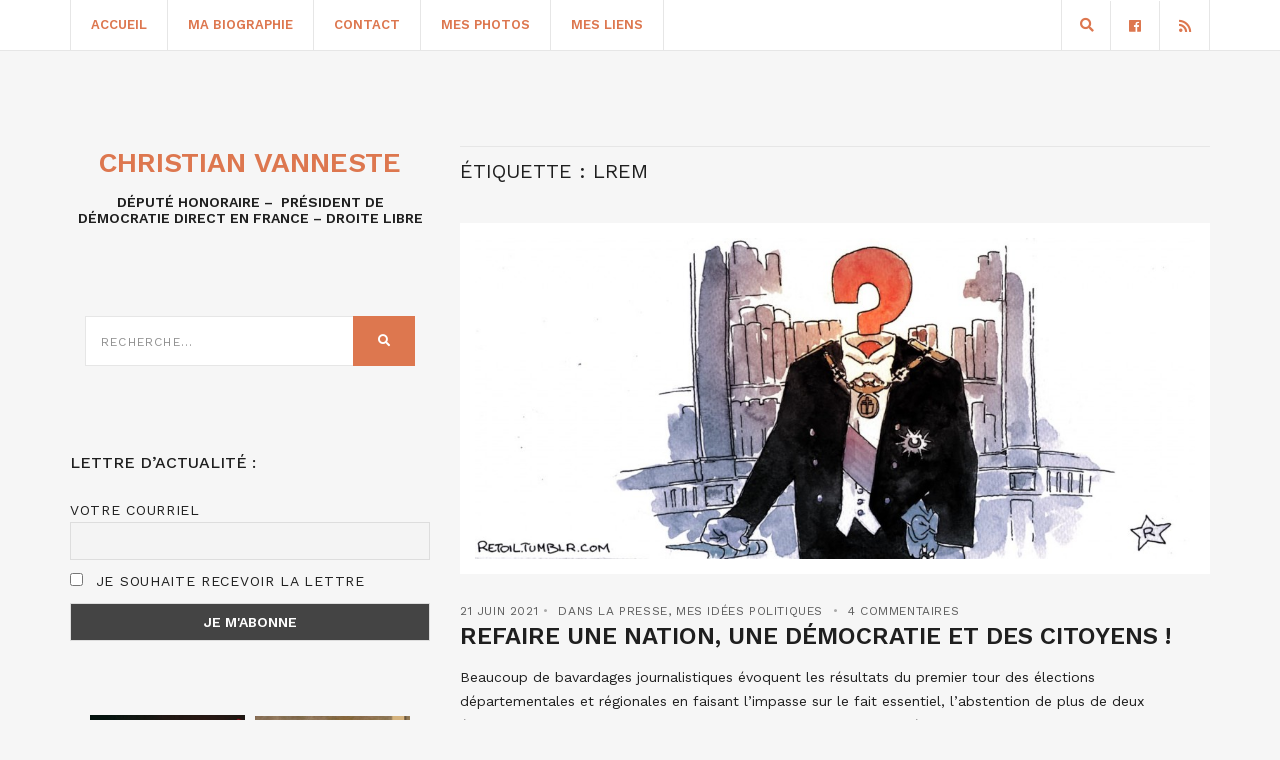

--- FILE ---
content_type: text/html; charset=UTF-8
request_url: https://www.christianvanneste.fr/tag/lrem/
body_size: 18548
content:
<!doctype html>
<html lang="fr-FR">
<head>
	<meta charset="UTF-8">
	<meta name="viewport" content="width=device-width, initial-scale=1">
	<link rel="pingback" href="https://www.christianvanneste.fr/xmlrpc.php">

	<meta name='robots' content='noindex, follow' />
	<style>img:is([sizes="auto" i], [sizes^="auto," i]) { contain-intrinsic-size: 3000px 1500px }</style>
	
	<!-- This site is optimized with the Yoast SEO plugin v26.1.1 - https://yoast.com/wordpress/plugins/seo/ -->
	<title>Archives des LREM - Christian Vanneste</title>
	<meta property="og:locale" content="fr_FR" />
	<meta property="og:type" content="article" />
	<meta property="og:title" content="Archives des LREM - Christian Vanneste" />
	<meta property="og:url" content="https://www.christianvanneste.fr/tag/lrem/" />
	<meta property="og:site_name" content="Christian Vanneste" />
	<meta name="twitter:card" content="summary_large_image" />
	<script type="application/ld+json" class="yoast-schema-graph">{"@context":"https://schema.org","@graph":[{"@type":"CollectionPage","@id":"https://www.christianvanneste.fr/tag/lrem/","url":"https://www.christianvanneste.fr/tag/lrem/","name":"Archives des LREM - Christian Vanneste","isPartOf":{"@id":"https://www.christianvanneste.fr/#website"},"primaryImageOfPage":{"@id":"https://www.christianvanneste.fr/tag/lrem/#primaryimage"},"image":{"@id":"https://www.christianvanneste.fr/tag/lrem/#primaryimage"},"thumbnailUrl":"https://www.christianvanneste.fr/wp-content/uploads/2016/07/nouveauchef.jpg","breadcrumb":{"@id":"https://www.christianvanneste.fr/tag/lrem/#breadcrumb"},"inLanguage":"fr-FR"},{"@type":"ImageObject","inLanguage":"fr-FR","@id":"https://www.christianvanneste.fr/tag/lrem/#primaryimage","url":"https://www.christianvanneste.fr/wp-content/uploads/2016/07/nouveauchef.jpg","contentUrl":"https://www.christianvanneste.fr/wp-content/uploads/2016/07/nouveauchef.jpg","width":1456,"height":648},{"@type":"BreadcrumbList","@id":"https://www.christianvanneste.fr/tag/lrem/#breadcrumb","itemListElement":[{"@type":"ListItem","position":1,"name":"Accueil","item":"https://www.christianvanneste.fr/"},{"@type":"ListItem","position":2,"name":"LREM"}]},{"@type":"WebSite","@id":"https://www.christianvanneste.fr/#website","url":"https://www.christianvanneste.fr/","name":"Christian Vanneste","description":"Député Honoraire - Président du RPF -  Président d&#039;honneur de Famille et Liberté","publisher":{"@id":"https://www.christianvanneste.fr/#organization"},"potentialAction":[{"@type":"SearchAction","target":{"@type":"EntryPoint","urlTemplate":"https://www.christianvanneste.fr/?s={search_term_string}"},"query-input":{"@type":"PropertyValueSpecification","valueRequired":true,"valueName":"search_term_string"}}],"inLanguage":"fr-FR"},{"@type":"Organization","@id":"https://www.christianvanneste.fr/#organization","name":"Christian Vanneste","url":"https://www.christianvanneste.fr/","logo":{"@type":"ImageObject","inLanguage":"fr-FR","@id":"https://www.christianvanneste.fr/#/schema/logo/image/","url":"https://www.christianvanneste.fr/wp-content/uploads/2020/12/logo-christian-vanneste.png","contentUrl":"https://www.christianvanneste.fr/wp-content/uploads/2020/12/logo-christian-vanneste.png","width":406,"height":121,"caption":"Christian Vanneste"},"image":{"@id":"https://www.christianvanneste.fr/#/schema/logo/image/"},"sameAs":["https://www.facebook.com/ChristianVanneste59/"]}]}</script>
	<!-- / Yoast SEO plugin. -->


<link rel='dns-prefetch' href='//www.google.com' />
<link rel='dns-prefetch' href='//cdnjs.cloudflare.com' />
<link rel="alternate" type="application/rss+xml" title="Christian Vanneste &raquo; Flux" href="https://www.christianvanneste.fr/feed/" />
<link rel="alternate" type="application/rss+xml" title="Christian Vanneste &raquo; Flux des commentaires" href="https://www.christianvanneste.fr/comments/feed/" />
<link rel="alternate" type="application/rss+xml" title="Christian Vanneste &raquo; Flux de l’étiquette LREM" href="https://www.christianvanneste.fr/tag/lrem/feed/" />
<script type="text/javascript">
/* <![CDATA[ */
window._wpemojiSettings = {"baseUrl":"https:\/\/s.w.org\/images\/core\/emoji\/16.0.1\/72x72\/","ext":".png","svgUrl":"https:\/\/s.w.org\/images\/core\/emoji\/16.0.1\/svg\/","svgExt":".svg","source":{"concatemoji":"https:\/\/www.christianvanneste.fr\/wp-includes\/js\/wp-emoji-release.min.js?ver=6.8.3"}};
/*! This file is auto-generated */
!function(s,n){var o,i,e;function c(e){try{var t={supportTests:e,timestamp:(new Date).valueOf()};sessionStorage.setItem(o,JSON.stringify(t))}catch(e){}}function p(e,t,n){e.clearRect(0,0,e.canvas.width,e.canvas.height),e.fillText(t,0,0);var t=new Uint32Array(e.getImageData(0,0,e.canvas.width,e.canvas.height).data),a=(e.clearRect(0,0,e.canvas.width,e.canvas.height),e.fillText(n,0,0),new Uint32Array(e.getImageData(0,0,e.canvas.width,e.canvas.height).data));return t.every(function(e,t){return e===a[t]})}function u(e,t){e.clearRect(0,0,e.canvas.width,e.canvas.height),e.fillText(t,0,0);for(var n=e.getImageData(16,16,1,1),a=0;a<n.data.length;a++)if(0!==n.data[a])return!1;return!0}function f(e,t,n,a){switch(t){case"flag":return n(e,"\ud83c\udff3\ufe0f\u200d\u26a7\ufe0f","\ud83c\udff3\ufe0f\u200b\u26a7\ufe0f")?!1:!n(e,"\ud83c\udde8\ud83c\uddf6","\ud83c\udde8\u200b\ud83c\uddf6")&&!n(e,"\ud83c\udff4\udb40\udc67\udb40\udc62\udb40\udc65\udb40\udc6e\udb40\udc67\udb40\udc7f","\ud83c\udff4\u200b\udb40\udc67\u200b\udb40\udc62\u200b\udb40\udc65\u200b\udb40\udc6e\u200b\udb40\udc67\u200b\udb40\udc7f");case"emoji":return!a(e,"\ud83e\udedf")}return!1}function g(e,t,n,a){var r="undefined"!=typeof WorkerGlobalScope&&self instanceof WorkerGlobalScope?new OffscreenCanvas(300,150):s.createElement("canvas"),o=r.getContext("2d",{willReadFrequently:!0}),i=(o.textBaseline="top",o.font="600 32px Arial",{});return e.forEach(function(e){i[e]=t(o,e,n,a)}),i}function t(e){var t=s.createElement("script");t.src=e,t.defer=!0,s.head.appendChild(t)}"undefined"!=typeof Promise&&(o="wpEmojiSettingsSupports",i=["flag","emoji"],n.supports={everything:!0,everythingExceptFlag:!0},e=new Promise(function(e){s.addEventListener("DOMContentLoaded",e,{once:!0})}),new Promise(function(t){var n=function(){try{var e=JSON.parse(sessionStorage.getItem(o));if("object"==typeof e&&"number"==typeof e.timestamp&&(new Date).valueOf()<e.timestamp+604800&&"object"==typeof e.supportTests)return e.supportTests}catch(e){}return null}();if(!n){if("undefined"!=typeof Worker&&"undefined"!=typeof OffscreenCanvas&&"undefined"!=typeof URL&&URL.createObjectURL&&"undefined"!=typeof Blob)try{var e="postMessage("+g.toString()+"("+[JSON.stringify(i),f.toString(),p.toString(),u.toString()].join(",")+"));",a=new Blob([e],{type:"text/javascript"}),r=new Worker(URL.createObjectURL(a),{name:"wpTestEmojiSupports"});return void(r.onmessage=function(e){c(n=e.data),r.terminate(),t(n)})}catch(e){}c(n=g(i,f,p,u))}t(n)}).then(function(e){for(var t in e)n.supports[t]=e[t],n.supports.everything=n.supports.everything&&n.supports[t],"flag"!==t&&(n.supports.everythingExceptFlag=n.supports.everythingExceptFlag&&n.supports[t]);n.supports.everythingExceptFlag=n.supports.everythingExceptFlag&&!n.supports.flag,n.DOMReady=!1,n.readyCallback=function(){n.DOMReady=!0}}).then(function(){return e}).then(function(){var e;n.supports.everything||(n.readyCallback(),(e=n.source||{}).concatemoji?t(e.concatemoji):e.wpemoji&&e.twemoji&&(t(e.twemoji),t(e.wpemoji)))}))}((window,document),window._wpemojiSettings);
/* ]]> */
</script>
<style id='wp-emoji-styles-inline-css' type='text/css'>

	img.wp-smiley, img.emoji {
		display: inline !important;
		border: none !important;
		box-shadow: none !important;
		height: 1em !important;
		width: 1em !important;
		margin: 0 0.07em !important;
		vertical-align: -0.1em !important;
		background: none !important;
		padding: 0 !important;
	}
</style>
<link rel='stylesheet' id='wp-block-library-css' href='https://www.christianvanneste.fr/wp-includes/css/dist/block-library/style.min.css?ver=6.8.3' type='text/css' media='all' />
<style id='classic-theme-styles-inline-css' type='text/css'>
/*! This file is auto-generated */
.wp-block-button__link{color:#fff;background-color:#32373c;border-radius:9999px;box-shadow:none;text-decoration:none;padding:calc(.667em + 2px) calc(1.333em + 2px);font-size:1.125em}.wp-block-file__button{background:#32373c;color:#fff;text-decoration:none}
</style>
<style id='global-styles-inline-css' type='text/css'>
:root{--wp--preset--aspect-ratio--square: 1;--wp--preset--aspect-ratio--4-3: 4/3;--wp--preset--aspect-ratio--3-4: 3/4;--wp--preset--aspect-ratio--3-2: 3/2;--wp--preset--aspect-ratio--2-3: 2/3;--wp--preset--aspect-ratio--16-9: 16/9;--wp--preset--aspect-ratio--9-16: 9/16;--wp--preset--color--black: #000000;--wp--preset--color--cyan-bluish-gray: #abb8c3;--wp--preset--color--white: #ffffff;--wp--preset--color--pale-pink: #f78da7;--wp--preset--color--vivid-red: #cf2e2e;--wp--preset--color--luminous-vivid-orange: #ff6900;--wp--preset--color--luminous-vivid-amber: #fcb900;--wp--preset--color--light-green-cyan: #7bdcb5;--wp--preset--color--vivid-green-cyan: #00d084;--wp--preset--color--pale-cyan-blue: #8ed1fc;--wp--preset--color--vivid-cyan-blue: #0693e3;--wp--preset--color--vivid-purple: #9b51e0;--wp--preset--gradient--vivid-cyan-blue-to-vivid-purple: linear-gradient(135deg,rgba(6,147,227,1) 0%,rgb(155,81,224) 100%);--wp--preset--gradient--light-green-cyan-to-vivid-green-cyan: linear-gradient(135deg,rgb(122,220,180) 0%,rgb(0,208,130) 100%);--wp--preset--gradient--luminous-vivid-amber-to-luminous-vivid-orange: linear-gradient(135deg,rgba(252,185,0,1) 0%,rgba(255,105,0,1) 100%);--wp--preset--gradient--luminous-vivid-orange-to-vivid-red: linear-gradient(135deg,rgba(255,105,0,1) 0%,rgb(207,46,46) 100%);--wp--preset--gradient--very-light-gray-to-cyan-bluish-gray: linear-gradient(135deg,rgb(238,238,238) 0%,rgb(169,184,195) 100%);--wp--preset--gradient--cool-to-warm-spectrum: linear-gradient(135deg,rgb(74,234,220) 0%,rgb(151,120,209) 20%,rgb(207,42,186) 40%,rgb(238,44,130) 60%,rgb(251,105,98) 80%,rgb(254,248,76) 100%);--wp--preset--gradient--blush-light-purple: linear-gradient(135deg,rgb(255,206,236) 0%,rgb(152,150,240) 100%);--wp--preset--gradient--blush-bordeaux: linear-gradient(135deg,rgb(254,205,165) 0%,rgb(254,45,45) 50%,rgb(107,0,62) 100%);--wp--preset--gradient--luminous-dusk: linear-gradient(135deg,rgb(255,203,112) 0%,rgb(199,81,192) 50%,rgb(65,88,208) 100%);--wp--preset--gradient--pale-ocean: linear-gradient(135deg,rgb(255,245,203) 0%,rgb(182,227,212) 50%,rgb(51,167,181) 100%);--wp--preset--gradient--electric-grass: linear-gradient(135deg,rgb(202,248,128) 0%,rgb(113,206,126) 100%);--wp--preset--gradient--midnight: linear-gradient(135deg,rgb(2,3,129) 0%,rgb(40,116,252) 100%);--wp--preset--font-size--small: 13px;--wp--preset--font-size--medium: 20px;--wp--preset--font-size--large: 36px;--wp--preset--font-size--x-large: 42px;--wp--preset--spacing--20: 0.44rem;--wp--preset--spacing--30: 0.67rem;--wp--preset--spacing--40: 1rem;--wp--preset--spacing--50: 1.5rem;--wp--preset--spacing--60: 2.25rem;--wp--preset--spacing--70: 3.38rem;--wp--preset--spacing--80: 5.06rem;--wp--preset--shadow--natural: 6px 6px 9px rgba(0, 0, 0, 0.2);--wp--preset--shadow--deep: 12px 12px 50px rgba(0, 0, 0, 0.4);--wp--preset--shadow--sharp: 6px 6px 0px rgba(0, 0, 0, 0.2);--wp--preset--shadow--outlined: 6px 6px 0px -3px rgba(255, 255, 255, 1), 6px 6px rgba(0, 0, 0, 1);--wp--preset--shadow--crisp: 6px 6px 0px rgba(0, 0, 0, 1);}:where(.is-layout-flex){gap: 0.5em;}:where(.is-layout-grid){gap: 0.5em;}body .is-layout-flex{display: flex;}.is-layout-flex{flex-wrap: wrap;align-items: center;}.is-layout-flex > :is(*, div){margin: 0;}body .is-layout-grid{display: grid;}.is-layout-grid > :is(*, div){margin: 0;}:where(.wp-block-columns.is-layout-flex){gap: 2em;}:where(.wp-block-columns.is-layout-grid){gap: 2em;}:where(.wp-block-post-template.is-layout-flex){gap: 1.25em;}:where(.wp-block-post-template.is-layout-grid){gap: 1.25em;}.has-black-color{color: var(--wp--preset--color--black) !important;}.has-cyan-bluish-gray-color{color: var(--wp--preset--color--cyan-bluish-gray) !important;}.has-white-color{color: var(--wp--preset--color--white) !important;}.has-pale-pink-color{color: var(--wp--preset--color--pale-pink) !important;}.has-vivid-red-color{color: var(--wp--preset--color--vivid-red) !important;}.has-luminous-vivid-orange-color{color: var(--wp--preset--color--luminous-vivid-orange) !important;}.has-luminous-vivid-amber-color{color: var(--wp--preset--color--luminous-vivid-amber) !important;}.has-light-green-cyan-color{color: var(--wp--preset--color--light-green-cyan) !important;}.has-vivid-green-cyan-color{color: var(--wp--preset--color--vivid-green-cyan) !important;}.has-pale-cyan-blue-color{color: var(--wp--preset--color--pale-cyan-blue) !important;}.has-vivid-cyan-blue-color{color: var(--wp--preset--color--vivid-cyan-blue) !important;}.has-vivid-purple-color{color: var(--wp--preset--color--vivid-purple) !important;}.has-black-background-color{background-color: var(--wp--preset--color--black) !important;}.has-cyan-bluish-gray-background-color{background-color: var(--wp--preset--color--cyan-bluish-gray) !important;}.has-white-background-color{background-color: var(--wp--preset--color--white) !important;}.has-pale-pink-background-color{background-color: var(--wp--preset--color--pale-pink) !important;}.has-vivid-red-background-color{background-color: var(--wp--preset--color--vivid-red) !important;}.has-luminous-vivid-orange-background-color{background-color: var(--wp--preset--color--luminous-vivid-orange) !important;}.has-luminous-vivid-amber-background-color{background-color: var(--wp--preset--color--luminous-vivid-amber) !important;}.has-light-green-cyan-background-color{background-color: var(--wp--preset--color--light-green-cyan) !important;}.has-vivid-green-cyan-background-color{background-color: var(--wp--preset--color--vivid-green-cyan) !important;}.has-pale-cyan-blue-background-color{background-color: var(--wp--preset--color--pale-cyan-blue) !important;}.has-vivid-cyan-blue-background-color{background-color: var(--wp--preset--color--vivid-cyan-blue) !important;}.has-vivid-purple-background-color{background-color: var(--wp--preset--color--vivid-purple) !important;}.has-black-border-color{border-color: var(--wp--preset--color--black) !important;}.has-cyan-bluish-gray-border-color{border-color: var(--wp--preset--color--cyan-bluish-gray) !important;}.has-white-border-color{border-color: var(--wp--preset--color--white) !important;}.has-pale-pink-border-color{border-color: var(--wp--preset--color--pale-pink) !important;}.has-vivid-red-border-color{border-color: var(--wp--preset--color--vivid-red) !important;}.has-luminous-vivid-orange-border-color{border-color: var(--wp--preset--color--luminous-vivid-orange) !important;}.has-luminous-vivid-amber-border-color{border-color: var(--wp--preset--color--luminous-vivid-amber) !important;}.has-light-green-cyan-border-color{border-color: var(--wp--preset--color--light-green-cyan) !important;}.has-vivid-green-cyan-border-color{border-color: var(--wp--preset--color--vivid-green-cyan) !important;}.has-pale-cyan-blue-border-color{border-color: var(--wp--preset--color--pale-cyan-blue) !important;}.has-vivid-cyan-blue-border-color{border-color: var(--wp--preset--color--vivid-cyan-blue) !important;}.has-vivid-purple-border-color{border-color: var(--wp--preset--color--vivid-purple) !important;}.has-vivid-cyan-blue-to-vivid-purple-gradient-background{background: var(--wp--preset--gradient--vivid-cyan-blue-to-vivid-purple) !important;}.has-light-green-cyan-to-vivid-green-cyan-gradient-background{background: var(--wp--preset--gradient--light-green-cyan-to-vivid-green-cyan) !important;}.has-luminous-vivid-amber-to-luminous-vivid-orange-gradient-background{background: var(--wp--preset--gradient--luminous-vivid-amber-to-luminous-vivid-orange) !important;}.has-luminous-vivid-orange-to-vivid-red-gradient-background{background: var(--wp--preset--gradient--luminous-vivid-orange-to-vivid-red) !important;}.has-very-light-gray-to-cyan-bluish-gray-gradient-background{background: var(--wp--preset--gradient--very-light-gray-to-cyan-bluish-gray) !important;}.has-cool-to-warm-spectrum-gradient-background{background: var(--wp--preset--gradient--cool-to-warm-spectrum) !important;}.has-blush-light-purple-gradient-background{background: var(--wp--preset--gradient--blush-light-purple) !important;}.has-blush-bordeaux-gradient-background{background: var(--wp--preset--gradient--blush-bordeaux) !important;}.has-luminous-dusk-gradient-background{background: var(--wp--preset--gradient--luminous-dusk) !important;}.has-pale-ocean-gradient-background{background: var(--wp--preset--gradient--pale-ocean) !important;}.has-electric-grass-gradient-background{background: var(--wp--preset--gradient--electric-grass) !important;}.has-midnight-gradient-background{background: var(--wp--preset--gradient--midnight) !important;}.has-small-font-size{font-size: var(--wp--preset--font-size--small) !important;}.has-medium-font-size{font-size: var(--wp--preset--font-size--medium) !important;}.has-large-font-size{font-size: var(--wp--preset--font-size--large) !important;}.has-x-large-font-size{font-size: var(--wp--preset--font-size--x-large) !important;}
:where(.wp-block-post-template.is-layout-flex){gap: 1.25em;}:where(.wp-block-post-template.is-layout-grid){gap: 1.25em;}
:where(.wp-block-columns.is-layout-flex){gap: 2em;}:where(.wp-block-columns.is-layout-grid){gap: 2em;}
:root :where(.wp-block-pullquote){font-size: 1.5em;line-height: 1.6;}
</style>
<link rel='stylesheet' id='gutenbee-animations-css' href='https://www.christianvanneste.fr/wp-content/plugins/gutenbee/build/gutenbee.animations.css?ver=2.19.0' type='text/css' media='all' />
<link rel='stylesheet' id='wordpress-gdpr-css' href='https://www.christianvanneste.fr/wp-content/plugins/wordpress-gdpr/public/css/wordpress-gdpr-public.css?ver=1.9.8' type='text/css' media='all' />
<link rel='stylesheet' id='font-awesome-css' href='https://cdnjs.cloudflare.com/ajax/libs/font-awesome/4.7.0/css/font-awesome.min.css?ver=4.7.0' type='text/css' media='all' />
<link rel='stylesheet' id='brittany-google-font-css' href='//fonts.googleapis.com/css?family=Work+Sans%3A400%2C500%2C600%2C700&#038;ver=6.8.3' type='text/css' media='all' />
<link rel='stylesheet' id='brittany-base-css' href='https://www.christianvanneste.fr/wp-content/themes/brittany/css/base.css?ver=2.1.1' type='text/css' media='all' />
<link rel='stylesheet' id='brittany-common-css' href='https://www.christianvanneste.fr/wp-content/themes/brittany/common/css/global.css?ver=2.1.1' type='text/css' media='all' />
<link rel='stylesheet' id='flexslider-css' href='https://www.christianvanneste.fr/wp-content/themes/brittany/css/flexslider.css?ver=2.1.1' type='text/css' media='all' />
<link rel='stylesheet' id='mmenu-css' href='https://www.christianvanneste.fr/wp-content/themes/brittany/css/mmenu.css?ver=2.1.1' type='text/css' media='all' />
<link rel='stylesheet' id='font-awesome-5-css' href='https://www.christianvanneste.fr/wp-content/themes/brittany/assets/fontawesome/css/all.min.css?ver=2.1.1' type='text/css' media='all' />
<link rel='stylesheet' id='magnific-popup-css' href='https://www.christianvanneste.fr/wp-content/themes/brittany/css/magnific.css?ver=2.1.1' type='text/css' media='all' />
<link rel='stylesheet' id='slick-css' href='https://www.christianvanneste.fr/wp-content/themes/brittany/css/slick.css?ver=2.1.1' type='text/css' media='all' />
<link rel='stylesheet' id='brittany-style-css' href='https://www.christianvanneste.fr/wp-content/themes/brittany/style.css?ver=2.1.1' type='text/css' media='all' />
<link rel='stylesheet' id='newsletter-css' href='https://www.christianvanneste.fr/wp-content/plugins/newsletter/style.css?ver=8.9.9' type='text/css' media='all' />
<script type="text/javascript" src="https://www.christianvanneste.fr/wp-includes/js/jquery/jquery.min.js?ver=3.7.1" id="jquery-core-js"></script>
<script type="text/javascript" src="https://www.christianvanneste.fr/wp-includes/js/jquery/jquery-migrate.min.js?ver=3.4.1" id="jquery-migrate-js"></script>
<link rel="https://api.w.org/" href="https://www.christianvanneste.fr/wp-json/" /><link rel="alternate" title="JSON" type="application/json" href="https://www.christianvanneste.fr/wp-json/wp/v2/tags/5015" /><link rel="EditURI" type="application/rsd+xml" title="RSD" href="https://www.christianvanneste.fr/xmlrpc.php?rsd" />
<meta name="generator" content="WordPress 6.8.3" />
<meta name="generator" content="Redux 4.5.8" /><style type="text/css">		a, a:hover,
		.item-title a:hover,
		.btn:hover,
		input[type="button"]:hover,
		input[type="submit"]:hover,
		input[type="reset"]:hover,
		button:hover,
		.comment-author a:hover,
		.comment-metadata a:hover,
		.main-search-trigger:hover,
		.entry-item-title:hover a,
		.entry-item-categories a:hover,
		.entry-item-sharing a:hover,
		.entry-slide-control a:hover,
		.entry-title:hover a,
		.entry-meta a:hover,
		.entry-content blockquote::before,
		.row-table-left a:not(.btn):hover,
		.row-table-right a:not(.btn):hover,
		#paging a:hover,
		#paging .current,
		.navigation > li > a:hover,
		.navigation > li.sfHover > a,
		.navigation > li.sfHover > a:active,
		.navigation > li.current_page_item > a,
		.navigation > li.current-menu-item > a,
		.navigation > li.current-menu-ancestor > a,
		.navigation > li.current-menu-parent > a,
		.navigation > li.current > a,
		.navigation > li ul a:hover,
		.navigation > li ul .sfHover > a,
		.social-icon:hover,
		.select2-container.select2-container--default .select2-results__option--highlighted[data-selected] {
			color: #dd774f;
		}

		.btn,
		input[type="button"],
		input[type="submit"],
		input[type="reset"],
		button,
		.woocommerce-message,
		.woocommerce-error,
		.woocommerce-info,
		.woocommerce-noreviews,
		.onsale,
		.woocommerce-product-gallery__trigger,
		.product .summary ul li:before,
		.shop_attributes th:first-child:before,
		.cart-dropdown:hover .cart-dropdown-toggle,
		.cart-dropdown.cart-dropdown-open .cart-dropdown-toggle,
		.ci-badge,
		.qty-btn:hover,
		.price_slider .ui-slider-handle {
			background-color: #dd774f;
		}

		.cart-dropdown.cart-dropdown-open .cart-dropdown-toggle .ci-badge,
		.cart-dropdown:hover .cart-dropdown-toggle .ci-badge {
			border-color: #dd774f;
		}
				.entry-content a,
		.entry-content a:hover {
			color: #dd774f;
		}
				.entry-content a:hover {
			color: #dd5738;
		}
				.btn,
		input[type="button"],
		input[type="submit"],
		input[type="reset"],
		button,
		.comment-reply-link {
			background-color: #dd774f;
		}
				.header a,
		.navigation a  {
			color: #dd774f;
		}
				.header a:hover,
		.navigation > li > a:hover,
		.navigation > li.sfHover > a,
		.navigation > li.sfHover > a:active,
		.navigation > li.current_page_item > a,
		.navigation > li.current-menu-item > a,
		.navigation > li.current-menu-ancestor > a,
		.navigation > li.current-menu-parent > a,
		.navigation > li.current > a,
		.navigation > li ul a:hover,
		.navigation > li ul .sfHover > a{
			color: #dd5738;
		}
				.sidebar a,
		.sidebar a:hover {
			color: #dd774f;
		}
				.sidebar a:hover {
			color: #dd5738;
		}
		</style><style type="text/css">.recentcomments a{display:inline !important;padding:0 !important;margin:0 !important;}</style>		<style type="text/css" id="wp-custom-css">
			.footer .textwidget .newsletter-form {
	padding: 0;
}


/*body {
    background: url(http://www.christianvanneste.fr/wp-content/themes/vanneste/images/default/body-bg.jpg) repeat-y 55% 45%;
    background-color: #2a435b;
}*/

.footer {
    padding: 25px 0 10px;
}

.main {
	padding:20px 0;
}

.sidebar form.searchform {
    background: transparent;
}

.widget-title {
	border:0px solid white;
}

.page-id-29353 input.tnp-email {
    background: white;
}

img.pf-button-img {
    padding: 0;
    background: #f6f6f6;
}

.pf-button {
    margin-bottom: 15px;
}		</style>
		</head>
<body class="archive tag tag-lrem tag-5015 wp-theme-brittany">


<div id="page">
	<header class="header header-fixed">

		<div id="mobilemenu"></div>

		<div class="header-bar">
			<div class="container">
				<div class="row">
					<div class="col-xs-12">
						<div class="header-bar-wrap">
							<div class="header-bar-left">
								<a href="#mobilemenu" class="mobile-nav-trigger"><i class="fas fa-bars"></i></a>

								
								<nav class="nav">
									<ul id="menu-main-menu" class="navigation"><li id="menu-item-99" class="menu-item menu-item-type-custom menu-item-object-custom menu-item-home menu-item-99"><a href="https://www.christianvanneste.fr/">Accueil</a></li>
<li id="menu-item-10714" class="menu-item menu-item-type-post_type menu-item-object-page menu-item-10714"><a href="https://www.christianvanneste.fr/mon-portrait/">Ma biographie</a></li>
<li id="menu-item-91" class="menu-item menu-item-type-post_type menu-item-object-page menu-item-91"><a href="https://www.christianvanneste.fr/contact/">Contact</a></li>
<li id="menu-item-10663" class="menu-item menu-item-type-post_type menu-item-object-page menu-item-10663"><a href="https://www.christianvanneste.fr/mes-photos/">Mes photos</a></li>
<li id="menu-item-10665" class="menu-item menu-item-type-post_type menu-item-object-page menu-item-10665"><a href="https://www.christianvanneste.fr/mes-liens/">Mes liens</a></li>
</ul>								</nav><!-- #nav -->
							</div>

							<div class="header-bar-right">
																									

										<ul class="social-icons">
			<li><a href="https://www.facebook.com/ChristianVanneste59/" class="social-icon" target="_blank"><i class="fab fa-facebook"></i></a></li>							<li><a href="https://www.christianvanneste.fr/feed/" class="social-icon" target="_blank"><i class="fas fa-rss"></i></a></li>
					</ul>
		
																	<a href="#" class="main-search-trigger"><i class="fas fa-search"></i></a>
															</div>
						</div>

													<div class="header-search-wrap">
								<form action="https://www.christianvanneste.fr/" class="searchform-header">
									<label class="sr-only" for="header-search">Recherche sur : </label>
									<input type="search" id="header-search" name="s" value="" placeholder="Tapez votre recherche puis appuyez sur entrer">
								</form>
							</div>
											</div>
				</div>
			</div>
		</div>

					<div class="logo-wrap">
				<div class="container">
					<div class="row">
						<div class="col-xs-12">
							<div class="site-logo">
								
															</div>

													</div>
					</div>
				</div>
			</div>
			</header>


<main class="main">
	<div class="container">
		<div class="row">

			
			<div class="col-md-8 col-md-push-4">
									<h2 class="section-title">Étiquette : <span>LREM</span></h2>
				
				
				
				<article id="entry-30565" class="entry post-30565 post type-post status-publish format-standard has-post-thumbnail hentry category-dans-la-presse category-mes-idees-politiques tag-abstention tag-democratie tag-laurent-waucquiez tag-lrem tag-marine-le-pen tag-population-homogene tag-rassemblement-national tag-referendum tag-thierry-mariani tag-xavier-bertrand">
			<figure class="entry-thumb">
			<a href="https://www.christianvanneste.fr/2021/06/21/refaire-une-nation-une-democratie-et-des-citoyens/">
				<img width="748" height="333" src="https://www.christianvanneste.fr/wp-content/uploads/2016/07/nouveauchef.jpg" class="attachment-post-thumbnail size-post-thumbnail wp-post-image" alt="" decoding="async" fetchpriority="high" srcset="https://www.christianvanneste.fr/wp-content/uploads/2016/07/nouveauchef.jpg 1456w, https://www.christianvanneste.fr/wp-content/uploads/2016/07/nouveauchef-300x134.jpg 300w, https://www.christianvanneste.fr/wp-content/uploads/2016/07/nouveauchef-1024x456.jpg 1024w" sizes="(max-width: 748px) 100vw, 748px" />			</a>
		</figure>
	
			<div class="entry-meta">
			
			<time class="entry-time" datetime="2021-06-21T07:45:50+01:00">21 juin 2021</time>

			<div class="entry-categories">
				<a href="https://www.christianvanneste.fr/category/dans-la-presse/" rel="category tag">Dans la presse</a>, <a href="https://www.christianvanneste.fr/category/mes-idees-politiques/" rel="category tag">Mes idées politiques</a>			</div>

			<a href="https://www.christianvanneste.fr/2021/06/21/refaire-une-nation-une-democratie-et-des-citoyens/#comments" class="entry-comments-no">4 commentaires</a>
		</div>
	
	<h2 class="entry-title">
		<a href="https://www.christianvanneste.fr/2021/06/21/refaire-une-nation-une-democratie-et-des-citoyens/">
			Refaire une nation, une démocratie et des citoyens !		</a>
	</h2>

	<div class="entry-content">
		<p>Beaucoup de bavardages journalistiques évoquent les résultats du premier tour des élections départementales et régionales en faisant l&#8217;impasse sur le fait essentiel, l&#8217;abstention de plus de deux électeurs sur trois. Que les sortants soient pour la plupart confortés n&#8217;a pas beaucoup de sens, même si cela aura des conséquences dans l&#8217;année qui vient en vue [&hellip;]</p>
	</div>

	<div class="row-table">
		<div class="row-table-left">
			<a href="https://www.christianvanneste.fr/2021/06/21/refaire-une-nation-une-democratie-et-des-citoyens/">Lire la suite <i class="fas fa-angle-right"></i></a>
		</div>

		<div class="row-table-right">
			<div class="entry-item-sharing">
		<a href="https://www.facebook.com/sharer.php?u=https://www.christianvanneste.fr/2021/06/21/refaire-une-nation-une-democratie-et-des-citoyens/" target="_blank"><i class="fab fa-facebook-f"></i></a>
	<a href="https://twitter.com/share?url=https://www.christianvanneste.fr/2021/06/21/refaire-une-nation-une-democratie-et-des-citoyens/" target="_blank"><i class="fab fa-twitter"></i></a>
			<a href="https://pinterest.com/pin/create/bookmarklet/?url=https://www.christianvanneste.fr/2021/06/21/refaire-une-nation-une-democratie-et-des-citoyens/&#038;description=Refaire%20une%20nation,%20une%20démocratie%20et%20des%20citoyens%20!&#038;media=https://www.christianvanneste.fr/wp-content/uploads/2016/07/nouveauchef-1024x456.jpg" target="_blank"><i class="fab fa-pinterest"></i></a>
	</div>
		</div>
	</div>
</article>
<article id="entry-29201" class="entry post-29201 post type-post status-publish format-standard has-post-thumbnail hentry category-dans-la-presse category-mes-idees-politiques tag-democratie tag-elections-legislatives-partielle tag-emmanuel-macron tag-lrem tag-partis-politiques tag-ve-republique">
			<figure class="entry-thumb">
			<a href="https://www.christianvanneste.fr/2020/09/22/un-soldat-pour-sauver-la-democratie/">
				<img width="748" height="333" src="https://www.christianvanneste.fr/wp-content/uploads/2016/02/generalpiquemal.jpg" class="attachment-post-thumbnail size-post-thumbnail wp-post-image" alt="" decoding="async" srcset="https://www.christianvanneste.fr/wp-content/uploads/2016/02/generalpiquemal.jpg 1456w, https://www.christianvanneste.fr/wp-content/uploads/2016/02/generalpiquemal-300x134.jpg 300w, https://www.christianvanneste.fr/wp-content/uploads/2016/02/generalpiquemal-1024x456.jpg 1024w" sizes="(max-width: 748px) 100vw, 748px" />			</a>
		</figure>
	
			<div class="entry-meta">
			
			<time class="entry-time" datetime="2020-09-22T09:07:58+01:00">22 septembre 2020</time>

			<div class="entry-categories">
				<a href="https://www.christianvanneste.fr/category/dans-la-presse/" rel="category tag">Dans la presse</a>, <a href="https://www.christianvanneste.fr/category/mes-idees-politiques/" rel="category tag">Mes idées politiques</a>			</div>

			<a href="https://www.christianvanneste.fr/2020/09/22/un-soldat-pour-sauver-la-democratie/#comments" class="entry-comments-no">7 commentaires</a>
		</div>
	
	<h2 class="entry-title">
		<a href="https://www.christianvanneste.fr/2020/09/22/un-soldat-pour-sauver-la-democratie/">
			Un soldat pour sauver la démocratie ?		</a>
	</h2>

	<div class="entry-content">
		<p>Il y avait 6 élections législatives partielles dimanche dernier. Celles-ci seraient presque passées inaperçues si le numéro 2 de LREM n&#8217;avait pas démissionné dans la foulée et qu&#8217;un bureau exécutif du &#8220;parti&#8221; n&#8217;avait pas laissé apparaître le désarroi de ses dirigeants. La France est atteinte d&#8217;une maladie politique infiniment plus grave que le Covid-19 pour [&hellip;]</p>
	</div>

	<div class="row-table">
		<div class="row-table-left">
			<a href="https://www.christianvanneste.fr/2020/09/22/un-soldat-pour-sauver-la-democratie/">Lire la suite <i class="fas fa-angle-right"></i></a>
		</div>

		<div class="row-table-right">
			<div class="entry-item-sharing">
		<a href="https://www.facebook.com/sharer.php?u=https://www.christianvanneste.fr/2020/09/22/un-soldat-pour-sauver-la-democratie/" target="_blank"><i class="fab fa-facebook-f"></i></a>
	<a href="https://twitter.com/share?url=https://www.christianvanneste.fr/2020/09/22/un-soldat-pour-sauver-la-democratie/" target="_blank"><i class="fab fa-twitter"></i></a>
			<a href="https://pinterest.com/pin/create/bookmarklet/?url=https://www.christianvanneste.fr/2020/09/22/un-soldat-pour-sauver-la-democratie/&#038;description=Un%20soldat%20pour%20sauver%20la%20démocratie%20?&#038;media=https://www.christianvanneste.fr/wp-content/uploads/2016/02/generalpiquemal-1024x456.jpg" target="_blank"><i class="fab fa-pinterest"></i></a>
	</div>
		</div>
	</div>
</article>
<article id="entry-28880" class="entry post-28880 post type-post status-publish format-standard has-post-thumbnail hentry category-dans-la-presse category-mes-idees-politiques tag-conservateurs tag-droitegauche tag-edouard-philippe tag-jean-castex tag-lr tag-lrem tag-progressistes tag-sinistrogyre">
			<figure class="entry-thumb">
			<a href="https://www.christianvanneste.fr/2020/07/04/la-france-a-besoin-dune-revolution-conservatrice/">
				<img width="748" height="333" src="https://www.christianvanneste.fr/wp-content/uploads/2016/07/nouveauchef.jpg" class="attachment-post-thumbnail size-post-thumbnail wp-post-image" alt="" decoding="async" srcset="https://www.christianvanneste.fr/wp-content/uploads/2016/07/nouveauchef.jpg 1456w, https://www.christianvanneste.fr/wp-content/uploads/2016/07/nouveauchef-300x134.jpg 300w, https://www.christianvanneste.fr/wp-content/uploads/2016/07/nouveauchef-1024x456.jpg 1024w" sizes="(max-width: 748px) 100vw, 748px" />			</a>
		</figure>
	
			<div class="entry-meta">
			
			<time class="entry-time" datetime="2020-07-04T10:10:29+01:00">4 juillet 2020</time>

			<div class="entry-categories">
				<a href="https://www.christianvanneste.fr/category/dans-la-presse/" rel="category tag">Dans la presse</a>, <a href="https://www.christianvanneste.fr/category/mes-idees-politiques/" rel="category tag">Mes idées politiques</a>			</div>

			<a href="https://www.christianvanneste.fr/2020/07/04/la-france-a-besoin-dune-revolution-conservatrice/#comments" class="entry-comments-no">8 commentaires</a>
		</div>
	
	<h2 class="entry-title">
		<a href="https://www.christianvanneste.fr/2020/07/04/la-france-a-besoin-dune-revolution-conservatrice/">
			La France a besoin d&#8217;une révolution conservatrice !		</a>
	</h2>

	<div class="entry-content">
		<p>Il y a deux idées aussi fausses l&#8217;une que l&#8217;autre : la première est que la droite et la gauche n&#8217;existent plus, la seconde est que les premiers ministres de M.Macron seraient &#8220;de droite&#8221;. La vraie coupure entre la droite et la gauche ne réside pas dans l&#8217;appartenance à un parti qui est situé d&#8217;un [&hellip;]</p>
	</div>

	<div class="row-table">
		<div class="row-table-left">
			<a href="https://www.christianvanneste.fr/2020/07/04/la-france-a-besoin-dune-revolution-conservatrice/">Lire la suite <i class="fas fa-angle-right"></i></a>
		</div>

		<div class="row-table-right">
			<div class="entry-item-sharing">
		<a href="https://www.facebook.com/sharer.php?u=https://www.christianvanneste.fr/2020/07/04/la-france-a-besoin-dune-revolution-conservatrice/" target="_blank"><i class="fab fa-facebook-f"></i></a>
	<a href="https://twitter.com/share?url=https://www.christianvanneste.fr/2020/07/04/la-france-a-besoin-dune-revolution-conservatrice/" target="_blank"><i class="fab fa-twitter"></i></a>
			<a href="https://pinterest.com/pin/create/bookmarklet/?url=https://www.christianvanneste.fr/2020/07/04/la-france-a-besoin-dune-revolution-conservatrice/&#038;description=La%20France%20a%20besoin%20d&#8217;une%20révolution%20conservatrice%20!&#038;media=https://www.christianvanneste.fr/wp-content/uploads/2016/07/nouveauchef-1024x456.jpg" target="_blank"><i class="fab fa-pinterest"></i></a>
	</div>
		</div>
	</div>
</article>
<article id="entry-28658" class="entry post-28658 post type-post status-publish format-standard has-post-thumbnail hentry category-mes-idees-politiques tag-agnes-thill tag-conservatismeprogressisme tag-droitegauche tag-edouard-philippe tag-emmanuel-macron tag-lr tag-lrem tag-ps tag-start-up-nation tag-theatrocratie">
			<figure class="entry-thumb">
			<a href="https://www.christianvanneste.fr/2020/06/02/les-masques-tombent-le-roi-est-nu/">
				<img width="748" height="333" src="https://www.christianvanneste.fr/wp-content/uploads/2017/04/carrure.jpg" class="attachment-post-thumbnail size-post-thumbnail wp-post-image" alt="" decoding="async" loading="lazy" srcset="https://www.christianvanneste.fr/wp-content/uploads/2017/04/carrure.jpg 1456w, https://www.christianvanneste.fr/wp-content/uploads/2017/04/carrure-300x134.jpg 300w, https://www.christianvanneste.fr/wp-content/uploads/2017/04/carrure-768x342.jpg 768w, https://www.christianvanneste.fr/wp-content/uploads/2017/04/carrure-1024x456.jpg 1024w" sizes="auto, (max-width: 748px) 100vw, 748px" />			</a>
		</figure>
	
			<div class="entry-meta">
			
			<time class="entry-time" datetime="2020-06-02T06:34:26+01:00">2 juin 2020</time>

			<div class="entry-categories">
				<a href="https://www.christianvanneste.fr/category/mes-idees-politiques/" rel="category tag">Mes idées politiques</a>			</div>

			<a href="https://www.christianvanneste.fr/2020/06/02/les-masques-tombent-le-roi-est-nu/#comments" class="entry-comments-no">4 commentaires</a>
		</div>
	
	<h2 class="entry-title">
		<a href="https://www.christianvanneste.fr/2020/06/02/les-masques-tombent-le-roi-est-nu/">
			Les masques tombent, le roi est nu&#8230;.		</a>
	</h2>

	<div class="entry-content">
		<p>André Tardieu avait dit du gouvernement d&#8217;Aristide Briand qu&#8217;il menait une politique du chien crevé au fil de l&#8217;eau&#8230;. On pourrait en dire autant de celle dont les Français sont devenus depuis trois ans les spectateurs alors que la démocratie supposerait qu&#8217;ils en soient les acteurs. Simplement, il faudrait mettre la formule au pluriel tant [&hellip;]</p>
	</div>

	<div class="row-table">
		<div class="row-table-left">
			<a href="https://www.christianvanneste.fr/2020/06/02/les-masques-tombent-le-roi-est-nu/">Lire la suite <i class="fas fa-angle-right"></i></a>
		</div>

		<div class="row-table-right">
			<div class="entry-item-sharing">
		<a href="https://www.facebook.com/sharer.php?u=https://www.christianvanneste.fr/2020/06/02/les-masques-tombent-le-roi-est-nu/" target="_blank"><i class="fab fa-facebook-f"></i></a>
	<a href="https://twitter.com/share?url=https://www.christianvanneste.fr/2020/06/02/les-masques-tombent-le-roi-est-nu/" target="_blank"><i class="fab fa-twitter"></i></a>
			<a href="https://pinterest.com/pin/create/bookmarklet/?url=https://www.christianvanneste.fr/2020/06/02/les-masques-tombent-le-roi-est-nu/&#038;description=Les%20masques%20tombent,%20le%20roi%20est%20nu&#8230;.&#038;media=https://www.christianvanneste.fr/wp-content/uploads/2017/04/carrure-1024x456.jpg" target="_blank"><i class="fab fa-pinterest"></i></a>
	</div>
		</div>
	</div>
</article>
<article id="entry-28155" class="entry post-28155 post type-post status-publish format-standard has-post-thumbnail hentry category-dans-la-presse category-mes-idees-politiques tag-abstention tag-beziers tag-covid-19 tag-eelv tag-elections-municipales tag-legitimite tag-lr tag-lrem tag-ps tag-rn tag-robert-menard tag-tourcoing">
			<figure class="entry-thumb">
			<a href="https://www.christianvanneste.fr/2020/03/16/des-municipales-dans-un-brouillard-viral/">
				<img width="748" height="333" src="https://www.christianvanneste.fr/wp-content/uploads/2015/12/coqbattu.jpg" class="attachment-post-thumbnail size-post-thumbnail wp-post-image" alt="" decoding="async" loading="lazy" srcset="https://www.christianvanneste.fr/wp-content/uploads/2015/12/coqbattu.jpg 1456w, https://www.christianvanneste.fr/wp-content/uploads/2015/12/coqbattu-300x134.jpg 300w, https://www.christianvanneste.fr/wp-content/uploads/2015/12/coqbattu-1024x456.jpg 1024w" sizes="auto, (max-width: 748px) 100vw, 748px" />			</a>
		</figure>
	
			<div class="entry-meta">
			
			<time class="entry-time" datetime="2020-03-16T14:30:25+01:00">16 mars 2020</time>

			<div class="entry-categories">
				<a href="https://www.christianvanneste.fr/category/dans-la-presse/" rel="category tag">Dans la presse</a>, <a href="https://www.christianvanneste.fr/category/mes-idees-politiques/" rel="category tag">Mes idées politiques</a>			</div>

			<a href="https://www.christianvanneste.fr/2020/03/16/des-municipales-dans-un-brouillard-viral/#comments" class="entry-comments-no">4 commentaires</a>
		</div>
	
	<h2 class="entry-title">
		<a href="https://www.christianvanneste.fr/2020/03/16/des-municipales-dans-un-brouillard-viral/">
			Des municipales dans un brouillard viral !		</a>
	</h2>

	<div class="entry-content">
		<p>La manière dont se sont déroulées les élections municipales n&#8217;est pas favorable au fonctionnement de notre démocratie. Depuis 2017, M. Macron et son parti sans passé ni racines ont rendu le débat politique confus et incertain. L&#8217;arrivée du coronavirus et l&#8217;indécision du gouvernement sur sa dangerosité et sur le report des élections ont créé un [&hellip;]</p>
	</div>

	<div class="row-table">
		<div class="row-table-left">
			<a href="https://www.christianvanneste.fr/2020/03/16/des-municipales-dans-un-brouillard-viral/">Lire la suite <i class="fas fa-angle-right"></i></a>
		</div>

		<div class="row-table-right">
			<div class="entry-item-sharing">
		<a href="https://www.facebook.com/sharer.php?u=https://www.christianvanneste.fr/2020/03/16/des-municipales-dans-un-brouillard-viral/" target="_blank"><i class="fab fa-facebook-f"></i></a>
	<a href="https://twitter.com/share?url=https://www.christianvanneste.fr/2020/03/16/des-municipales-dans-un-brouillard-viral/" target="_blank"><i class="fab fa-twitter"></i></a>
			<a href="https://pinterest.com/pin/create/bookmarklet/?url=https://www.christianvanneste.fr/2020/03/16/des-municipales-dans-un-brouillard-viral/&#038;description=Des%20municipales%20dans%20un%20brouillard%20viral%20!&#038;media=https://www.christianvanneste.fr/wp-content/uploads/2015/12/coqbattu-1024x456.jpg" target="_blank"><i class="fab fa-pinterest"></i></a>
	</div>
		</div>
	</div>
</article>
<article id="entry-28063" class="entry post-28063 post type-post status-publish format-standard has-post-thumbnail hentry category-dans-la-presse category-justice category-mes-idees-politiques tag-3619 tag-democratie tag-elections-municipales tag-etat-illiberal tag-francois-fillon tag-gilets-jaunes tag-liberte-dexpression tag-lrem tag-macron tag-separation-des-pouvoirs tag-viktor-orban">
			<figure class="entry-thumb">
			<a href="https://www.christianvanneste.fr/2020/03/01/la-france-un-etat-illiberal-sans-le-peuple/">
				<img width="748" height="333" src="https://www.christianvanneste.fr/wp-content/uploads/2017/05/marchez2.jpg" class="attachment-post-thumbnail size-post-thumbnail wp-post-image" alt="" decoding="async" loading="lazy" srcset="https://www.christianvanneste.fr/wp-content/uploads/2017/05/marchez2.jpg 1456w, https://www.christianvanneste.fr/wp-content/uploads/2017/05/marchez2-300x134.jpg 300w, https://www.christianvanneste.fr/wp-content/uploads/2017/05/marchez2-768x342.jpg 768w, https://www.christianvanneste.fr/wp-content/uploads/2017/05/marchez2-1024x456.jpg 1024w" sizes="auto, (max-width: 748px) 100vw, 748px" />			</a>
		</figure>
	
			<div class="entry-meta">
			
			<time class="entry-time" datetime="2020-03-01T08:01:35+01:00">1 mars 2020</time>

			<div class="entry-categories">
				<a href="https://www.christianvanneste.fr/category/dans-la-presse/" rel="category tag">Dans la presse</a>, <a href="https://www.christianvanneste.fr/category/justice/" rel="category tag">justice</a>, <a href="https://www.christianvanneste.fr/category/mes-idees-politiques/" rel="category tag">Mes idées politiques</a>			</div>

			<a href="https://www.christianvanneste.fr/2020/03/01/la-france-un-etat-illiberal-sans-le-peuple/#comments" class="entry-comments-no">7 commentaires</a>
		</div>
	
	<h2 class="entry-title">
		<a href="https://www.christianvanneste.fr/2020/03/01/la-france-un-etat-illiberal-sans-le-peuple/">
			La France : un Etat &#8220;illibéral&#8221; sans le peuple !		</a>
	</h2>

	<div class="entry-content">
		<p>Lorsque le concept de &#8220;démocratie illibérale&#8221; est arrivé au centre du débat européen, on pouvait discerner deux conceptions et deux &#8220;champions&#8221; pour les incarner. Il y avait d&#8217;un côté, l&#8217;idée que ce qui fait la démocratie, c&#8217;est le &#8220;démos&#8221;, le peuple, la nation, son identité, sa souveraineté, et que les libertés individuelles, les &#8220;droits humains&#8221;, [&hellip;]</p>
	</div>

	<div class="row-table">
		<div class="row-table-left">
			<a href="https://www.christianvanneste.fr/2020/03/01/la-france-un-etat-illiberal-sans-le-peuple/">Lire la suite <i class="fas fa-angle-right"></i></a>
		</div>

		<div class="row-table-right">
			<div class="entry-item-sharing">
		<a href="https://www.facebook.com/sharer.php?u=https://www.christianvanneste.fr/2020/03/01/la-france-un-etat-illiberal-sans-le-peuple/" target="_blank"><i class="fab fa-facebook-f"></i></a>
	<a href="https://twitter.com/share?url=https://www.christianvanneste.fr/2020/03/01/la-france-un-etat-illiberal-sans-le-peuple/" target="_blank"><i class="fab fa-twitter"></i></a>
			<a href="https://pinterest.com/pin/create/bookmarklet/?url=https://www.christianvanneste.fr/2020/03/01/la-france-un-etat-illiberal-sans-le-peuple/&#038;description=La%20France%20:%20un%20Etat%20&#8220;illibéral&#8221;%20sans%20le%20peuple%20!&#038;media=https://www.christianvanneste.fr/wp-content/uploads/2017/05/marchez2-1024x456.jpg" target="_blank"><i class="fab fa-pinterest"></i></a>
	</div>
		</div>
	</div>
</article>
<article id="entry-27482" class="entry post-27482 post type-post status-publish format-standard has-post-thumbnail hentry category-famille category-liberte-dexpression category-mes-idees-politiques tag-agnes-thill tag-anthropologie tag-conservatismeprogressisme tag-ecologie-humaine tag-famille tag-gpapma tag-individualisme tag-liberte tag-lrem tag-marchons-enfants tag-nation tag-pere">
			<figure class="entry-thumb">
			<a href="https://www.christianvanneste.fr/2019/11/19/mme-agnes-thill-ou-le-conservatisme-par-bon-sens/">
				<img width="275" height="183" src="https://www.christianvanneste.fr/wp-content/uploads/2013/03/téléchargement-10.jpg" class="attachment-post-thumbnail size-post-thumbnail wp-post-image" alt="" decoding="async" loading="lazy" />			</a>
		</figure>
	
			<div class="entry-meta">
			
			<time class="entry-time" datetime="2019-11-19T09:44:31+01:00">19 novembre 2019</time>

			<div class="entry-categories">
				<a href="https://www.christianvanneste.fr/category/famille/" rel="category tag">famille</a>, <a href="https://www.christianvanneste.fr/category/liberte-dexpression/" rel="category tag">Liberté d'expression</a>, <a href="https://www.christianvanneste.fr/category/mes-idees-politiques/" rel="category tag">Mes idées politiques</a>			</div>

			<a href="https://www.christianvanneste.fr/2019/11/19/mme-agnes-thill-ou-le-conservatisme-par-bon-sens/#respond" class="entry-comments-no">Aucun commentaire</a>
		</div>
	
	<h2 class="entry-title">
		<a href="https://www.christianvanneste.fr/2019/11/19/mme-agnes-thill-ou-le-conservatisme-par-bon-sens/">
			Mme Agnès Thill ou le conservatisme par bon sens !		</a>
	</h2>

	<div class="entry-content">
		<p>Hier soir, Mme Agnès Thill était invitée par &#8220;Marchons Enfants&#8221; à Marcq-en-Baroeul. Soirée très instructive. Cette députée désormais non-inscrite a été exclue du parti LREM et du groupe à l&#8217;Assemblée en raison de son opposition à la PMA pour les femmes seules et les lesbiennes. C&#8217;est un premier sujet de réflexion : lorsque je me [&hellip;]</p>
	</div>

	<div class="row-table">
		<div class="row-table-left">
			<a href="https://www.christianvanneste.fr/2019/11/19/mme-agnes-thill-ou-le-conservatisme-par-bon-sens/">Lire la suite <i class="fas fa-angle-right"></i></a>
		</div>

		<div class="row-table-right">
			<div class="entry-item-sharing">
		<a href="https://www.facebook.com/sharer.php?u=https://www.christianvanneste.fr/2019/11/19/mme-agnes-thill-ou-le-conservatisme-par-bon-sens/" target="_blank"><i class="fab fa-facebook-f"></i></a>
	<a href="https://twitter.com/share?url=https://www.christianvanneste.fr/2019/11/19/mme-agnes-thill-ou-le-conservatisme-par-bon-sens/" target="_blank"><i class="fab fa-twitter"></i></a>
			<a href="https://pinterest.com/pin/create/bookmarklet/?url=https://www.christianvanneste.fr/2019/11/19/mme-agnes-thill-ou-le-conservatisme-par-bon-sens/&#038;description=Mme%20Agnès%20Thill%20ou%20le%20conservatisme%20par%20bon%20sens%20!&#038;media=https://www.christianvanneste.fr/wp-content/uploads/2013/03/téléchargement-10.jpg" target="_blank"><i class="fab fa-pinterest"></i></a>
	</div>
		</div>
	</div>
</article>
<article id="entry-27138" class="entry post-27138 post type-post status-publish format-standard has-post-thumbnail hentry category-liberte-dexpression category-mes-idees-politiques tag-assemblee-nationale tag-autocratie tag-democratie-parlementaire tag-deputes tag-emmanuel-macron tag-exclusion tag-lrem tag-pensee-uique">
			<figure class="entry-thumb">
			<a href="https://www.christianvanneste.fr/2019/09/23/une-democratie-confisquee/">
				<img width="748" height="333" src="https://www.christianvanneste.fr/wp-content/uploads/2017/05/inversiondesroles.jpg" class="attachment-post-thumbnail size-post-thumbnail wp-post-image" alt="" decoding="async" loading="lazy" srcset="https://www.christianvanneste.fr/wp-content/uploads/2017/05/inversiondesroles.jpg 1456w, https://www.christianvanneste.fr/wp-content/uploads/2017/05/inversiondesroles-300x134.jpg 300w, https://www.christianvanneste.fr/wp-content/uploads/2017/05/inversiondesroles-768x342.jpg 768w, https://www.christianvanneste.fr/wp-content/uploads/2017/05/inversiondesroles-1024x456.jpg 1024w" sizes="auto, (max-width: 748px) 100vw, 748px" />			</a>
		</figure>
	
			<div class="entry-meta">
			
			<time class="entry-time" datetime="2019-09-23T10:09:16+01:00">23 septembre 2019</time>

			<div class="entry-categories">
				<a href="https://www.christianvanneste.fr/category/liberte-dexpression/" rel="category tag">Liberté d'expression</a>, <a href="https://www.christianvanneste.fr/category/mes-idees-politiques/" rel="category tag">Mes idées politiques</a>			</div>

			<a href="https://www.christianvanneste.fr/2019/09/23/une-democratie-confisquee/#comments" class="entry-comments-no">3 commentaires</a>
		</div>
	
	<h2 class="entry-title">
		<a href="https://www.christianvanneste.fr/2019/09/23/une-democratie-confisquee/">
			Une démocratie confisquée !		</a>
	</h2>

	<div class="entry-content">
		<p>Pour ceux qui, comme moi, ont vécu leur engagement politique principal au sein d&#8217;un parti, l&#8217;évolution actuelle, qui peut passer inaperçue aux yeux du grand public, est consternante. J&#8217;ai été membre du RPR puis de l&#8217;UMP, et élu local et national de ces deux formations. Jusqu&#8217;à l&#8217;arrivée de Sarkozy, j&#8217;ai toujours eu le sentiment d&#8217;une [&hellip;]</p>
	</div>

	<div class="row-table">
		<div class="row-table-left">
			<a href="https://www.christianvanneste.fr/2019/09/23/une-democratie-confisquee/">Lire la suite <i class="fas fa-angle-right"></i></a>
		</div>

		<div class="row-table-right">
			<div class="entry-item-sharing">
		<a href="https://www.facebook.com/sharer.php?u=https://www.christianvanneste.fr/2019/09/23/une-democratie-confisquee/" target="_blank"><i class="fab fa-facebook-f"></i></a>
	<a href="https://twitter.com/share?url=https://www.christianvanneste.fr/2019/09/23/une-democratie-confisquee/" target="_blank"><i class="fab fa-twitter"></i></a>
			<a href="https://pinterest.com/pin/create/bookmarklet/?url=https://www.christianvanneste.fr/2019/09/23/une-democratie-confisquee/&#038;description=Une%20démocratie%20confisquée%20!&#038;media=https://www.christianvanneste.fr/wp-content/uploads/2017/05/inversiondesroles-1024x456.jpg" target="_blank"><i class="fab fa-pinterest"></i></a>
	</div>
		</div>
	</div>
</article>
<article id="entry-26765" class="entry post-26765 post type-post status-publish format-standard has-post-thumbnail hentry category-dans-la-presse category-liberte-dexpression category-mes-idees-politiques tag-agnes-thill tag-gabriel-attal tag-gpapma tag-homophobie tag-lobby-gay tag-lrem tag-marion-marechal-le-pen tag-medef tag-mme-schiappa tag-rassemblement-national">
			<figure class="entry-thumb">
			<a href="https://www.christianvanneste.fr/2019/06/28/lrem-est-un-parti-sectaire-et-la-france-de-moins-en-moins-une-democratie/">
				<img width="748" height="333" src="https://www.christianvanneste.fr/wp-content/uploads/2017/05/inversiondesroles.jpg" class="attachment-post-thumbnail size-post-thumbnail wp-post-image" alt="" decoding="async" loading="lazy" srcset="https://www.christianvanneste.fr/wp-content/uploads/2017/05/inversiondesroles.jpg 1456w, https://www.christianvanneste.fr/wp-content/uploads/2017/05/inversiondesroles-300x134.jpg 300w, https://www.christianvanneste.fr/wp-content/uploads/2017/05/inversiondesroles-768x342.jpg 768w, https://www.christianvanneste.fr/wp-content/uploads/2017/05/inversiondesroles-1024x456.jpg 1024w" sizes="auto, (max-width: 748px) 100vw, 748px" />			</a>
		</figure>
	
			<div class="entry-meta">
			
			<time class="entry-time" datetime="2019-06-28T13:19:21+01:00">28 juin 2019</time>

			<div class="entry-categories">
				<a href="https://www.christianvanneste.fr/category/dans-la-presse/" rel="category tag">Dans la presse</a>, <a href="https://www.christianvanneste.fr/category/liberte-dexpression/" rel="category tag">Liberté d'expression</a>, <a href="https://www.christianvanneste.fr/category/mes-idees-politiques/" rel="category tag">Mes idées politiques</a>			</div>

			<a href="https://www.christianvanneste.fr/2019/06/28/lrem-est-un-parti-sectaire-et-la-france-de-moins-en-moins-une-democratie/#comments" class="entry-comments-no">8 commentaires</a>
		</div>
	
	<h2 class="entry-title">
		<a href="https://www.christianvanneste.fr/2019/06/28/lrem-est-un-parti-sectaire-et-la-france-de-moins-en-moins-une-democratie/">
			LREM est un parti sectaire, et la France de moins en moins une démocratie !		</a>
	</h2>

	<div class="entry-content">
		<p>Chassez le naturel, il revient au galop ! Les élections européennes n&#8217;ont été qu&#8217;une petite défaite, non un désastre, les sondages s&#8217;améliorent, et les gilets jaunes semblent vaincus, alors, les &#8220;En Marche&#8221;, brandissant les deux initiales EM, celles d&#8217;Emmanuel Macron, comme par hasard, retrouvent leur identité, un moment voilée par les difficultés, et affichent l&#8217;arrogance [&hellip;]</p>
	</div>

	<div class="row-table">
		<div class="row-table-left">
			<a href="https://www.christianvanneste.fr/2019/06/28/lrem-est-un-parti-sectaire-et-la-france-de-moins-en-moins-une-democratie/">Lire la suite <i class="fas fa-angle-right"></i></a>
		</div>

		<div class="row-table-right">
			<div class="entry-item-sharing">
		<a href="https://www.facebook.com/sharer.php?u=https://www.christianvanneste.fr/2019/06/28/lrem-est-un-parti-sectaire-et-la-france-de-moins-en-moins-une-democratie/" target="_blank"><i class="fab fa-facebook-f"></i></a>
	<a href="https://twitter.com/share?url=https://www.christianvanneste.fr/2019/06/28/lrem-est-un-parti-sectaire-et-la-france-de-moins-en-moins-une-democratie/" target="_blank"><i class="fab fa-twitter"></i></a>
			<a href="https://pinterest.com/pin/create/bookmarklet/?url=https://www.christianvanneste.fr/2019/06/28/lrem-est-un-parti-sectaire-et-la-france-de-moins-en-moins-une-democratie/&#038;description=LREM%20est%20un%20parti%20sectaire,%20et%20la%20France%20de%20moins%20en%20moins%20une%20démocratie%20!&#038;media=https://www.christianvanneste.fr/wp-content/uploads/2017/05/inversiondesroles-1024x456.jpg" target="_blank"><i class="fab fa-pinterest"></i></a>
	</div>
		</div>
	</div>
</article>
<article id="entry-26757" class="entry post-26757 post type-post status-publish format-standard has-post-thumbnail hentry category-dans-la-presse category-mes-idees-politiques tag-guerre-civile tag-guerre-des-communautes tag-laurent-alexandre tag-lrem tag-lutte-des-classes tag-mondialisme tag-patrick-buisson tag-populisme tag-rn">
			<figure class="entry-thumb">
			<a href="https://www.christianvanneste.fr/2019/06/26/vers-la-guerre-civile-mais-laquelle/">
				<img width="748" height="333" src="https://www.christianvanneste.fr/wp-content/uploads/2016/05/technocrates2.jpg" class="attachment-post-thumbnail size-post-thumbnail wp-post-image" alt="" decoding="async" loading="lazy" srcset="https://www.christianvanneste.fr/wp-content/uploads/2016/05/technocrates2.jpg 1456w, https://www.christianvanneste.fr/wp-content/uploads/2016/05/technocrates2-300x134.jpg 300w, https://www.christianvanneste.fr/wp-content/uploads/2016/05/technocrates2-1024x456.jpg 1024w" sizes="auto, (max-width: 748px) 100vw, 748px" />			</a>
		</figure>
	
			<div class="entry-meta">
			
			<time class="entry-time" datetime="2019-06-26T05:22:27+01:00">26 juin 2019</time>

			<div class="entry-categories">
				<a href="https://www.christianvanneste.fr/category/dans-la-presse/" rel="category tag">Dans la presse</a>, <a href="https://www.christianvanneste.fr/category/mes-idees-politiques/" rel="category tag">Mes idées politiques</a>			</div>

			<a href="https://www.christianvanneste.fr/2019/06/26/vers-la-guerre-civile-mais-laquelle/#comments" class="entry-comments-no">9 commentaires</a>
		</div>
	
	<h2 class="entry-title">
		<a href="https://www.christianvanneste.fr/2019/06/26/vers-la-guerre-civile-mais-laquelle/">
			Vers la Guerre Civile, mais laquelle ?		</a>
	</h2>

	<div class="entry-content">
		<p>Patrick Buisson et le Dr Laurent Alexandre ont sans doute peu d&#8217;idées en commun, mais tous deux viennent d&#8217;évoquer un risque de guerre civile. S&#8217;agit-il de la même ? Pour le premier, elle se dessine dans les résultats des européennes qui ont montré l&#8217;existence de deux France qui s&#8217;opposent, l&#8217;une ayant apporté ses voix au [&hellip;]</p>
	</div>

	<div class="row-table">
		<div class="row-table-left">
			<a href="https://www.christianvanneste.fr/2019/06/26/vers-la-guerre-civile-mais-laquelle/">Lire la suite <i class="fas fa-angle-right"></i></a>
		</div>

		<div class="row-table-right">
			<div class="entry-item-sharing">
		<a href="https://www.facebook.com/sharer.php?u=https://www.christianvanneste.fr/2019/06/26/vers-la-guerre-civile-mais-laquelle/" target="_blank"><i class="fab fa-facebook-f"></i></a>
	<a href="https://twitter.com/share?url=https://www.christianvanneste.fr/2019/06/26/vers-la-guerre-civile-mais-laquelle/" target="_blank"><i class="fab fa-twitter"></i></a>
			<a href="https://pinterest.com/pin/create/bookmarklet/?url=https://www.christianvanneste.fr/2019/06/26/vers-la-guerre-civile-mais-laquelle/&#038;description=Vers%20la%20Guerre%20Civile,%20mais%20laquelle%20?&#038;media=https://www.christianvanneste.fr/wp-content/uploads/2016/05/technocrates2-1024x456.jpg" target="_blank"><i class="fab fa-pinterest"></i></a>
	</div>
		</div>
	</div>
</article>

				
							<div
			id="paging"			class="group"			><span aria-current="page" class="page-numbers current">1</span>
<a class="page-numbers" href="https://www.christianvanneste.fr/tag/lrem/page/2/">2</a>
<a class="page-numbers" href="https://www.christianvanneste.fr/tag/lrem/page/3/">3</a>
<a class="next page-numbers" href="https://www.christianvanneste.fr/tag/lrem/page/2/">Suivant »</a></div>			</div>

							<div class="col-md-4 col-md-pull-8">
					<div class="sidebar">
	<aside id="text-4" class="widget group widget_text">			<div class="textwidget"><div style="text-align: center;">
<h1 style="text-align: center;"><a href="https://www.christianvanneste.fr">Christian Vanneste</a></h1>
<h2 style="text-align: center; font-size: 14px;">Député Honoraire &#8211;  Président de Démocratie Direct en France &#8211; Droite Libre</h2>
</div>
</div>
		</aside><aside id="search-4" class="widget group widget_search"><form action="https://www.christianvanneste.fr/" class="searchform" method="get" role="search">
	<div>
		<label class="screen-reader-text">Recherche sur : </label>
		<input type="text" placeholder="Recherche..." name="s" value="">
		<button class="searchsubmit" type="submit"><i class="fas fa-search"></i><span class="screen-reader-text">Rechercher</span></button>
	</div>
</form>
</aside><aside id="newsletterwidget-2" class="widget group widget_newsletterwidget"><h3 class="widget-title">Lettre d&#8217;actualité :</h3><div class="tnp tnp-subscription tnp-widget">
<form method="post" action="https://www.christianvanneste.fr/wp-admin/admin-ajax.php?action=tnp&amp;na=s">
<input type="hidden" name="nr" value="widget">
<input type="hidden" name="nlang" value="">
<div class="tnp-field tnp-field-email"><label for="tnp-1">Votre courriel</label>
<input class="tnp-email" type="email" name="ne" id="tnp-1" value="" placeholder="" required></div>
<div class="tnp-field tnp-lists"><div class="tnp-field tnp-field-checkbox tnp-field-list"><label for="nl3"><input type="checkbox" id="nl3" name="nl[]" value="1"> Je souhaite recevoir la lettre</label></div>
</div><div class="tnp-field tnp-field-button" style="text-align: left"><input class="tnp-submit" type="submit" value="Je m&#039;abonne" style="">
</div>
</form>
</div>
</aside><aside id="text-5" class="widget group widget_text">			<div class="textwidget"><div align="center"><a href="https://www.decitre.fr/livres/pour-une-france-liberee-9782917617939.html" target="_blank" rel="noopener"><img decoding="async" src="https://www.christianvanneste.fr/wp-content/uploads/2014/07/vanneste.jpg" alt="Pour une France Libérée" width="155" /></a><a href="https://www.decitre.fr/livres/l-identite-ou-la-mort-9782359791655.html" target="_blank" rel="noopener"><img decoding="async" style="margin-left: 10px;" src="https://www.christianvanneste.fr/wp-content/uploads/2018/10/lidentite-ou-la-mort.jpg" alt="L'identité ou la mort" width="155" /></a></div>
</div>
		</aside><aside id="text-6" class="widget group widget_text"><h3 class="widget-title">Liens :</h3>			<div class="textwidget"><p><a title="https://rpf-france.org" href="https://rpf-france.org" target="_blank" rel="noopener">https://www.rpf-france.org</a></p>
<p><a href="https://www.familleliberte.org/" target="_blank" rel="noopener">https://www.familleliberte.org/</a></p>
</div>
		</aside><aside id="custom_html-2" class="widget_text widget group widget_custom_html"><h3 class="widget-title">Me suivre :</h3><div class="textwidget custom-html-widget"><div class="fb-page fb_iframe_widget" data-href="https://www.facebook.com/ChristianVanneste59/" data-width="250" data-height="400" data-hide-cover="false" data-show-facepile="true" data-show-posts="true" fb-xfbml-state="rendered" fb-iframe-plugin-query="app_id=249643311490&amp;container_width=280&amp;height=400&amp;hide_cover=false&amp;href=https://www.facebook.com/ChristianVanneste59/&amp;locale=fr_FR&amp;sdk=joey&amp;show_facepile=true&amp;show_posts=true&amp;width=250"><span style="vertical-align: bottom; width: 250px; height: 400px;"><iframe name="f3f5f4a15d807d4" width="250px" height="400px" data-testid="fb:page Facebook Social Plugin" title="fb:page Facebook Social Plugin" frameborder="0" allowtransparency="true" allowfullscreen="true" scrolling="no" allow="encrypted-media" src="https://www.facebook.com/v2.3/plugins/page.php?app_id=249643311490&amp;channel=https%3A%2F%2Fstaticxx.facebook.com%2Fx%2Fconnect%2Fxd_arbiter%2F%3Fversion%3D46%23cb%3Df1f49880090999%26domain%3Dwww.christianvanneste.fr%26origin%3Dhttp%253A%252F%252Fwww.christianvanneste.fr%252Ff2afadb20650304%26relation%3Dparent.parent&amp;container_width=280&amp;height=400&amp;hide_cover=false&amp;href=https%3A%2F%2Fwww.facebook.com%2FChristianVanneste59&amp;locale=fr_FR&amp;sdk=joey&amp;show_facepile=true&amp;show_posts=true&amp;width=250" style="border: none; visibility: visible; width: 250px; height: 400px;" class=""></iframe></span></div></div></aside><aside id="ci-latest-posts-2" class="widget group widget_ci-latest-posts"><h3 class="widget-title">Articles récents :</h3><article class="entry-item-media">
			<figure class="entry-item-thumb">
			<a href="https://www.christianvanneste.fr/2026/01/17/la-democratie-directe-est-la-seule-solution-pour-notre-pays/">
				<img width="300" height="300" src="https://www.christianvanneste.fr/wp-content/uploads/2026/01/meilleurs-voeux-2026-1-300x300.png" class="attachment-brittany_square size-brittany_square wp-post-image" alt="" decoding="async" loading="lazy" srcset="https://www.christianvanneste.fr/wp-content/uploads/2026/01/meilleurs-voeux-2026-1-300x300.png 300w, https://www.christianvanneste.fr/wp-content/uploads/2026/01/meilleurs-voeux-2026-1-150x150.png 150w, https://www.christianvanneste.fr/wp-content/uploads/2026/01/meilleurs-voeux-2026-1-100x100.png 100w" sizes="auto, (max-width: 300px) 100vw, 300px" />			</a>
		</figure>
	
	<div class="entry-item-media-content">
		<p class="entry-meta">
			
			<time class="entry-time" datetime="2026-01-17T18:15:43+01:00">17 janvier 2026</time>
		</p>

		<h2 class="entry-item-title">
			<a href="https://www.christianvanneste.fr/2026/01/17/la-democratie-directe-est-la-seule-solution-pour-notre-pays/">
				La démocratie directe est la seule solution pour notre pays.			</a>
		</h2>
	</div>
</article>
<article class="entry-item-media">
			<figure class="entry-item-thumb">
			<a href="https://www.christianvanneste.fr/2026/01/01/la-france-doit-se-donner-un-chef-detat-a-la-hauteur/">
				<img width="300" height="134" src="https://www.christianvanneste.fr/wp-content/uploads/2016/12/trumpoutine.jpg" class="attachment-brittany_square size-brittany_square wp-post-image" alt="" decoding="async" loading="lazy" srcset="https://www.christianvanneste.fr/wp-content/uploads/2016/12/trumpoutine.jpg 1456w, https://www.christianvanneste.fr/wp-content/uploads/2016/12/trumpoutine-300x134.jpg 300w, https://www.christianvanneste.fr/wp-content/uploads/2016/12/trumpoutine-768x342.jpg 768w, https://www.christianvanneste.fr/wp-content/uploads/2016/12/trumpoutine-1024x456.jpg 1024w" sizes="auto, (max-width: 300px) 100vw, 300px" />			</a>
		</figure>
	
	<div class="entry-item-media-content">
		<p class="entry-meta">
			
			<time class="entry-time" datetime="2026-01-01T12:17:56+01:00">1 janvier 2026</time>
		</p>

		<h2 class="entry-item-title">
			<a href="https://www.christianvanneste.fr/2026/01/01/la-france-doit-se-donner-un-chef-detat-a-la-hauteur/">
				La France doit se donner un chef d&#8217;Etat à la hauteur.			</a>
		</h2>
	</div>
</article>
<article class="entry-item-media">
			<figure class="entry-item-thumb">
			<a href="https://www.christianvanneste.fr/2025/08/29/la-demission-de-macron-est-une-urgence-de-salut-public/">
				<img width="300" height="134" src="https://www.christianvanneste.fr/wp-content/uploads/2017/02/macronbaudruche-1.jpg" class="attachment-brittany_square size-brittany_square wp-post-image" alt="" decoding="async" loading="lazy" srcset="https://www.christianvanneste.fr/wp-content/uploads/2017/02/macronbaudruche-1.jpg 1456w, https://www.christianvanneste.fr/wp-content/uploads/2017/02/macronbaudruche-1-300x134.jpg 300w, https://www.christianvanneste.fr/wp-content/uploads/2017/02/macronbaudruche-1-768x342.jpg 768w, https://www.christianvanneste.fr/wp-content/uploads/2017/02/macronbaudruche-1-1024x456.jpg 1024w" sizes="auto, (max-width: 300px) 100vw, 300px" />			</a>
		</figure>
	
	<div class="entry-item-media-content">
		<p class="entry-meta">
			
			<time class="entry-time" datetime="2025-08-29T18:25:29+01:00">29 août 2025</time>
		</p>

		<h2 class="entry-item-title">
			<a href="https://www.christianvanneste.fr/2025/08/29/la-demission-de-macron-est-une-urgence-de-salut-public/">
				La démission de Macron est une urgence de salut public !			</a>
		</h2>
	</div>
</article>
<article class="entry-item-media">
			<figure class="entry-item-thumb">
			<a href="https://www.christianvanneste.fr/2025/06/28/trump-va-t-il-redessiner-le-monde/">
				<img width="300" height="134" src="https://www.christianvanneste.fr/wp-content/uploads/2016/07/donaldtrump.jpg" class="attachment-brittany_square size-brittany_square wp-post-image" alt="" decoding="async" loading="lazy" srcset="https://www.christianvanneste.fr/wp-content/uploads/2016/07/donaldtrump.jpg 1456w, https://www.christianvanneste.fr/wp-content/uploads/2016/07/donaldtrump-300x134.jpg 300w, https://www.christianvanneste.fr/wp-content/uploads/2016/07/donaldtrump-1024x456.jpg 1024w" sizes="auto, (max-width: 300px) 100vw, 300px" />			</a>
		</figure>
	
	<div class="entry-item-media-content">
		<p class="entry-meta">
			
			<time class="entry-time" datetime="2025-06-28T17:53:27+01:00">28 juin 2025</time>
		</p>

		<h2 class="entry-item-title">
			<a href="https://www.christianvanneste.fr/2025/06/28/trump-va-t-il-redessiner-le-monde/">
				Trump va-t-il redessiner le monde ?			</a>
		</h2>
	</div>
</article>
<article class="entry-item-media">
			<figure class="entry-item-thumb">
			<a href="https://www.christianvanneste.fr/2025/05/12/et-revoila-le-referendum/">
				<img width="300" height="134" src="https://www.christianvanneste.fr/wp-content/uploads/2015/09/les3etats.jpg" class="attachment-brittany_square size-brittany_square wp-post-image" alt="" decoding="async" loading="lazy" srcset="https://www.christianvanneste.fr/wp-content/uploads/2015/09/les3etats.jpg 1456w, https://www.christianvanneste.fr/wp-content/uploads/2015/09/les3etats-300x134.jpg 300w, https://www.christianvanneste.fr/wp-content/uploads/2015/09/les3etats-1024x456.jpg 1024w" sizes="auto, (max-width: 300px) 100vw, 300px" />			</a>
		</figure>
	
	<div class="entry-item-media-content">
		<p class="entry-meta">
			
			<time class="entry-time" datetime="2025-05-12T07:39:16+01:00">12 mai 2025</time>
		</p>

		<h2 class="entry-item-title">
			<a href="https://www.christianvanneste.fr/2025/05/12/et-revoila-le-referendum/">
				Et revoilà le référendum&#8230;			</a>
		</h2>
	</div>
</article>
</aside><aside id="recent-comments-4" class="widget group widget_recent_comments"><h3 class="widget-title">Commentaires récents</h3><ul id="recentcomments"><li class="recentcomments"><span class="comment-author-link">Noé Zabon</span> dans <a href="https://www.christianvanneste.fr/2026/01/17/la-democratie-directe-est-la-seule-solution-pour-notre-pays/#comment-367672">La démocratie directe est la seule solution pour notre pays.</a></li><li class="recentcomments"><span class="comment-author-link">Erwan</span> dans <a href="https://www.christianvanneste.fr/2026/01/17/la-democratie-directe-est-la-seule-solution-pour-notre-pays/#comment-367317">La démocratie directe est la seule solution pour notre pays.</a></li><li class="recentcomments"><span class="comment-author-link">vanneste</span> dans <a href="https://www.christianvanneste.fr/2026/01/17/la-democratie-directe-est-la-seule-solution-pour-notre-pays/#comment-367031">La démocratie directe est la seule solution pour notre pays.</a></li><li class="recentcomments"><span class="comment-author-link">Noé Zabon</span> dans <a href="https://www.christianvanneste.fr/2026/01/17/la-democratie-directe-est-la-seule-solution-pour-notre-pays/#comment-366983">La démocratie directe est la seule solution pour notre pays.</a></li><li class="recentcomments"><span class="comment-author-link">Erwan</span> dans <a href="https://www.christianvanneste.fr/2026/01/01/la-france-doit-se-donner-un-chef-detat-a-la-hauteur/#comment-356237">La France doit se donner un chef d&#8217;Etat à la hauteur.</a></li></ul></aside><aside id="archives-3" class="widget group widget_archive"><h3 class="widget-title">Archives</h3>		<label class="screen-reader-text" for="archives-dropdown-3">Archives</label>
		<select id="archives-dropdown-3" name="archive-dropdown">
			
			<option value="">Sélectionner un mois</option>
				<option value='https://www.christianvanneste.fr/2026/01/'> janvier 2026 </option>
	<option value='https://www.christianvanneste.fr/2025/08/'> août 2025 </option>
	<option value='https://www.christianvanneste.fr/2025/06/'> juin 2025 </option>
	<option value='https://www.christianvanneste.fr/2025/05/'> mai 2025 </option>
	<option value='https://www.christianvanneste.fr/2025/04/'> avril 2025 </option>
	<option value='https://www.christianvanneste.fr/2025/03/'> mars 2025 </option>
	<option value='https://www.christianvanneste.fr/2025/01/'> janvier 2025 </option>
	<option value='https://www.christianvanneste.fr/2024/11/'> novembre 2024 </option>
	<option value='https://www.christianvanneste.fr/2024/10/'> octobre 2024 </option>
	<option value='https://www.christianvanneste.fr/2024/09/'> septembre 2024 </option>
	<option value='https://www.christianvanneste.fr/2024/08/'> août 2024 </option>
	<option value='https://www.christianvanneste.fr/2024/07/'> juillet 2024 </option>
	<option value='https://www.christianvanneste.fr/2024/06/'> juin 2024 </option>
	<option value='https://www.christianvanneste.fr/2024/05/'> mai 2024 </option>
	<option value='https://www.christianvanneste.fr/2024/03/'> mars 2024 </option>
	<option value='https://www.christianvanneste.fr/2024/01/'> janvier 2024 </option>
	<option value='https://www.christianvanneste.fr/2023/11/'> novembre 2023 </option>
	<option value='https://www.christianvanneste.fr/2023/10/'> octobre 2023 </option>
	<option value='https://www.christianvanneste.fr/2023/09/'> septembre 2023 </option>
	<option value='https://www.christianvanneste.fr/2023/08/'> août 2023 </option>
	<option value='https://www.christianvanneste.fr/2023/07/'> juillet 2023 </option>
	<option value='https://www.christianvanneste.fr/2023/06/'> juin 2023 </option>
	<option value='https://www.christianvanneste.fr/2023/05/'> mai 2023 </option>
	<option value='https://www.christianvanneste.fr/2023/04/'> avril 2023 </option>
	<option value='https://www.christianvanneste.fr/2023/03/'> mars 2023 </option>
	<option value='https://www.christianvanneste.fr/2023/02/'> février 2023 </option>
	<option value='https://www.christianvanneste.fr/2023/01/'> janvier 2023 </option>
	<option value='https://www.christianvanneste.fr/2022/12/'> décembre 2022 </option>
	<option value='https://www.christianvanneste.fr/2022/11/'> novembre 2022 </option>
	<option value='https://www.christianvanneste.fr/2022/10/'> octobre 2022 </option>
	<option value='https://www.christianvanneste.fr/2022/09/'> septembre 2022 </option>
	<option value='https://www.christianvanneste.fr/2022/08/'> août 2022 </option>
	<option value='https://www.christianvanneste.fr/2022/07/'> juillet 2022 </option>
	<option value='https://www.christianvanneste.fr/2022/06/'> juin 2022 </option>
	<option value='https://www.christianvanneste.fr/2022/05/'> mai 2022 </option>
	<option value='https://www.christianvanneste.fr/2022/04/'> avril 2022 </option>
	<option value='https://www.christianvanneste.fr/2022/03/'> mars 2022 </option>
	<option value='https://www.christianvanneste.fr/2022/02/'> février 2022 </option>
	<option value='https://www.christianvanneste.fr/2022/01/'> janvier 2022 </option>
	<option value='https://www.christianvanneste.fr/2021/12/'> décembre 2021 </option>
	<option value='https://www.christianvanneste.fr/2021/11/'> novembre 2021 </option>
	<option value='https://www.christianvanneste.fr/2021/10/'> octobre 2021 </option>
	<option value='https://www.christianvanneste.fr/2021/09/'> septembre 2021 </option>
	<option value='https://www.christianvanneste.fr/2021/08/'> août 2021 </option>
	<option value='https://www.christianvanneste.fr/2021/07/'> juillet 2021 </option>
	<option value='https://www.christianvanneste.fr/2021/06/'> juin 2021 </option>
	<option value='https://www.christianvanneste.fr/2021/05/'> mai 2021 </option>
	<option value='https://www.christianvanneste.fr/2021/04/'> avril 2021 </option>
	<option value='https://www.christianvanneste.fr/2021/03/'> mars 2021 </option>
	<option value='https://www.christianvanneste.fr/2021/02/'> février 2021 </option>
	<option value='https://www.christianvanneste.fr/2021/01/'> janvier 2021 </option>
	<option value='https://www.christianvanneste.fr/2020/12/'> décembre 2020 </option>
	<option value='https://www.christianvanneste.fr/2020/11/'> novembre 2020 </option>
	<option value='https://www.christianvanneste.fr/2020/10/'> octobre 2020 </option>
	<option value='https://www.christianvanneste.fr/2020/09/'> septembre 2020 </option>
	<option value='https://www.christianvanneste.fr/2020/08/'> août 2020 </option>
	<option value='https://www.christianvanneste.fr/2020/07/'> juillet 2020 </option>
	<option value='https://www.christianvanneste.fr/2020/06/'> juin 2020 </option>
	<option value='https://www.christianvanneste.fr/2020/05/'> mai 2020 </option>
	<option value='https://www.christianvanneste.fr/2020/04/'> avril 2020 </option>
	<option value='https://www.christianvanneste.fr/2020/03/'> mars 2020 </option>
	<option value='https://www.christianvanneste.fr/2020/02/'> février 2020 </option>
	<option value='https://www.christianvanneste.fr/2020/01/'> janvier 2020 </option>
	<option value='https://www.christianvanneste.fr/2019/12/'> décembre 2019 </option>
	<option value='https://www.christianvanneste.fr/2019/11/'> novembre 2019 </option>
	<option value='https://www.christianvanneste.fr/2019/10/'> octobre 2019 </option>
	<option value='https://www.christianvanneste.fr/2019/09/'> septembre 2019 </option>
	<option value='https://www.christianvanneste.fr/2019/08/'> août 2019 </option>
	<option value='https://www.christianvanneste.fr/2019/07/'> juillet 2019 </option>
	<option value='https://www.christianvanneste.fr/2019/06/'> juin 2019 </option>
	<option value='https://www.christianvanneste.fr/2019/05/'> mai 2019 </option>
	<option value='https://www.christianvanneste.fr/2019/04/'> avril 2019 </option>
	<option value='https://www.christianvanneste.fr/2019/03/'> mars 2019 </option>
	<option value='https://www.christianvanneste.fr/2019/02/'> février 2019 </option>
	<option value='https://www.christianvanneste.fr/2019/01/'> janvier 2019 </option>
	<option value='https://www.christianvanneste.fr/2018/12/'> décembre 2018 </option>
	<option value='https://www.christianvanneste.fr/2018/11/'> novembre 2018 </option>
	<option value='https://www.christianvanneste.fr/2018/10/'> octobre 2018 </option>
	<option value='https://www.christianvanneste.fr/2018/09/'> septembre 2018 </option>
	<option value='https://www.christianvanneste.fr/2018/08/'> août 2018 </option>
	<option value='https://www.christianvanneste.fr/2018/07/'> juillet 2018 </option>
	<option value='https://www.christianvanneste.fr/2018/06/'> juin 2018 </option>
	<option value='https://www.christianvanneste.fr/2018/05/'> mai 2018 </option>
	<option value='https://www.christianvanneste.fr/2018/04/'> avril 2018 </option>
	<option value='https://www.christianvanneste.fr/2018/03/'> mars 2018 </option>
	<option value='https://www.christianvanneste.fr/2018/02/'> février 2018 </option>
	<option value='https://www.christianvanneste.fr/2018/01/'> janvier 2018 </option>
	<option value='https://www.christianvanneste.fr/2017/12/'> décembre 2017 </option>
	<option value='https://www.christianvanneste.fr/2017/11/'> novembre 2017 </option>
	<option value='https://www.christianvanneste.fr/2017/10/'> octobre 2017 </option>
	<option value='https://www.christianvanneste.fr/2017/09/'> septembre 2017 </option>
	<option value='https://www.christianvanneste.fr/2017/08/'> août 2017 </option>
	<option value='https://www.christianvanneste.fr/2017/07/'> juillet 2017 </option>
	<option value='https://www.christianvanneste.fr/2017/06/'> juin 2017 </option>
	<option value='https://www.christianvanneste.fr/2017/05/'> mai 2017 </option>
	<option value='https://www.christianvanneste.fr/2017/04/'> avril 2017 </option>
	<option value='https://www.christianvanneste.fr/2017/03/'> mars 2017 </option>
	<option value='https://www.christianvanneste.fr/2017/02/'> février 2017 </option>
	<option value='https://www.christianvanneste.fr/2017/01/'> janvier 2017 </option>
	<option value='https://www.christianvanneste.fr/2016/12/'> décembre 2016 </option>
	<option value='https://www.christianvanneste.fr/2016/11/'> novembre 2016 </option>
	<option value='https://www.christianvanneste.fr/2016/10/'> octobre 2016 </option>
	<option value='https://www.christianvanneste.fr/2016/09/'> septembre 2016 </option>
	<option value='https://www.christianvanneste.fr/2016/08/'> août 2016 </option>
	<option value='https://www.christianvanneste.fr/2016/07/'> juillet 2016 </option>
	<option value='https://www.christianvanneste.fr/2016/06/'> juin 2016 </option>
	<option value='https://www.christianvanneste.fr/2016/05/'> mai 2016 </option>
	<option value='https://www.christianvanneste.fr/2016/04/'> avril 2016 </option>
	<option value='https://www.christianvanneste.fr/2016/03/'> mars 2016 </option>
	<option value='https://www.christianvanneste.fr/2016/02/'> février 2016 </option>
	<option value='https://www.christianvanneste.fr/2016/01/'> janvier 2016 </option>
	<option value='https://www.christianvanneste.fr/2015/12/'> décembre 2015 </option>
	<option value='https://www.christianvanneste.fr/2015/11/'> novembre 2015 </option>
	<option value='https://www.christianvanneste.fr/2015/10/'> octobre 2015 </option>
	<option value='https://www.christianvanneste.fr/2015/09/'> septembre 2015 </option>
	<option value='https://www.christianvanneste.fr/2015/08/'> août 2015 </option>
	<option value='https://www.christianvanneste.fr/2015/07/'> juillet 2015 </option>
	<option value='https://www.christianvanneste.fr/2015/06/'> juin 2015 </option>
	<option value='https://www.christianvanneste.fr/2015/05/'> mai 2015 </option>
	<option value='https://www.christianvanneste.fr/2015/04/'> avril 2015 </option>
	<option value='https://www.christianvanneste.fr/2015/03/'> mars 2015 </option>
	<option value='https://www.christianvanneste.fr/2015/02/'> février 2015 </option>
	<option value='https://www.christianvanneste.fr/2015/01/'> janvier 2015 </option>
	<option value='https://www.christianvanneste.fr/2014/12/'> décembre 2014 </option>
	<option value='https://www.christianvanneste.fr/2014/11/'> novembre 2014 </option>
	<option value='https://www.christianvanneste.fr/2014/10/'> octobre 2014 </option>
	<option value='https://www.christianvanneste.fr/2014/09/'> septembre 2014 </option>
	<option value='https://www.christianvanneste.fr/2014/08/'> août 2014 </option>
	<option value='https://www.christianvanneste.fr/2014/07/'> juillet 2014 </option>
	<option value='https://www.christianvanneste.fr/2014/06/'> juin 2014 </option>
	<option value='https://www.christianvanneste.fr/2014/05/'> mai 2014 </option>
	<option value='https://www.christianvanneste.fr/2014/04/'> avril 2014 </option>
	<option value='https://www.christianvanneste.fr/2014/03/'> mars 2014 </option>
	<option value='https://www.christianvanneste.fr/2014/02/'> février 2014 </option>
	<option value='https://www.christianvanneste.fr/2014/01/'> janvier 2014 </option>
	<option value='https://www.christianvanneste.fr/2013/12/'> décembre 2013 </option>
	<option value='https://www.christianvanneste.fr/2013/11/'> novembre 2013 </option>
	<option value='https://www.christianvanneste.fr/2013/10/'> octobre 2013 </option>
	<option value='https://www.christianvanneste.fr/2013/09/'> septembre 2013 </option>
	<option value='https://www.christianvanneste.fr/2013/08/'> août 2013 </option>
	<option value='https://www.christianvanneste.fr/2013/07/'> juillet 2013 </option>
	<option value='https://www.christianvanneste.fr/2013/06/'> juin 2013 </option>
	<option value='https://www.christianvanneste.fr/2013/05/'> mai 2013 </option>
	<option value='https://www.christianvanneste.fr/2013/04/'> avril 2013 </option>
	<option value='https://www.christianvanneste.fr/2013/03/'> mars 2013 </option>
	<option value='https://www.christianvanneste.fr/2013/02/'> février 2013 </option>
	<option value='https://www.christianvanneste.fr/2013/01/'> janvier 2013 </option>
	<option value='https://www.christianvanneste.fr/2012/12/'> décembre 2012 </option>
	<option value='https://www.christianvanneste.fr/2012/11/'> novembre 2012 </option>
	<option value='https://www.christianvanneste.fr/2012/10/'> octobre 2012 </option>
	<option value='https://www.christianvanneste.fr/2012/09/'> septembre 2012 </option>
	<option value='https://www.christianvanneste.fr/2012/08/'> août 2012 </option>
	<option value='https://www.christianvanneste.fr/2012/07/'> juillet 2012 </option>
	<option value='https://www.christianvanneste.fr/2012/06/'> juin 2012 </option>
	<option value='https://www.christianvanneste.fr/2012/05/'> mai 2012 </option>
	<option value='https://www.christianvanneste.fr/2012/04/'> avril 2012 </option>
	<option value='https://www.christianvanneste.fr/2012/03/'> mars 2012 </option>
	<option value='https://www.christianvanneste.fr/2012/02/'> février 2012 </option>
	<option value='https://www.christianvanneste.fr/2012/01/'> janvier 2012 </option>
	<option value='https://www.christianvanneste.fr/2011/12/'> décembre 2011 </option>
	<option value='https://www.christianvanneste.fr/2011/11/'> novembre 2011 </option>
	<option value='https://www.christianvanneste.fr/2011/10/'> octobre 2011 </option>
	<option value='https://www.christianvanneste.fr/2011/09/'> septembre 2011 </option>
	<option value='https://www.christianvanneste.fr/2011/08/'> août 2011 </option>
	<option value='https://www.christianvanneste.fr/2011/07/'> juillet 2011 </option>
	<option value='https://www.christianvanneste.fr/2011/06/'> juin 2011 </option>
	<option value='https://www.christianvanneste.fr/2011/05/'> mai 2011 </option>
	<option value='https://www.christianvanneste.fr/2011/04/'> avril 2011 </option>
	<option value='https://www.christianvanneste.fr/2011/03/'> mars 2011 </option>
	<option value='https://www.christianvanneste.fr/2011/02/'> février 2011 </option>
	<option value='https://www.christianvanneste.fr/2011/01/'> janvier 2011 </option>
	<option value='https://www.christianvanneste.fr/2010/12/'> décembre 2010 </option>
	<option value='https://www.christianvanneste.fr/2010/11/'> novembre 2010 </option>
	<option value='https://www.christianvanneste.fr/2010/10/'> octobre 2010 </option>
	<option value='https://www.christianvanneste.fr/2010/09/'> septembre 2010 </option>
	<option value='https://www.christianvanneste.fr/2010/08/'> août 2010 </option>
	<option value='https://www.christianvanneste.fr/2010/07/'> juillet 2010 </option>
	<option value='https://www.christianvanneste.fr/2010/06/'> juin 2010 </option>
	<option value='https://www.christianvanneste.fr/2010/05/'> mai 2010 </option>
	<option value='https://www.christianvanneste.fr/2010/04/'> avril 2010 </option>
	<option value='https://www.christianvanneste.fr/2010/03/'> mars 2010 </option>
	<option value='https://www.christianvanneste.fr/2010/02/'> février 2010 </option>
	<option value='https://www.christianvanneste.fr/2010/01/'> janvier 2010 </option>
	<option value='https://www.christianvanneste.fr/2009/12/'> décembre 2009 </option>
	<option value='https://www.christianvanneste.fr/2009/11/'> novembre 2009 </option>
	<option value='https://www.christianvanneste.fr/2009/10/'> octobre 2009 </option>
	<option value='https://www.christianvanneste.fr/2009/09/'> septembre 2009 </option>
	<option value='https://www.christianvanneste.fr/2009/08/'> août 2009 </option>
	<option value='https://www.christianvanneste.fr/2009/07/'> juillet 2009 </option>
	<option value='https://www.christianvanneste.fr/2009/06/'> juin 2009 </option>
	<option value='https://www.christianvanneste.fr/2009/05/'> mai 2009 </option>
	<option value='https://www.christianvanneste.fr/2009/04/'> avril 2009 </option>
	<option value='https://www.christianvanneste.fr/2009/03/'> mars 2009 </option>
	<option value='https://www.christianvanneste.fr/2009/02/'> février 2009 </option>
	<option value='https://www.christianvanneste.fr/2009/01/'> janvier 2009 </option>
	<option value='https://www.christianvanneste.fr/2008/12/'> décembre 2008 </option>
	<option value='https://www.christianvanneste.fr/2008/11/'> novembre 2008 </option>
	<option value='https://www.christianvanneste.fr/2008/10/'> octobre 2008 </option>
	<option value='https://www.christianvanneste.fr/2008/09/'> septembre 2008 </option>
	<option value='https://www.christianvanneste.fr/2008/08/'> août 2008 </option>
	<option value='https://www.christianvanneste.fr/2008/07/'> juillet 2008 </option>
	<option value='https://www.christianvanneste.fr/2008/06/'> juin 2008 </option>
	<option value='https://www.christianvanneste.fr/2008/05/'> mai 2008 </option>
	<option value='https://www.christianvanneste.fr/2008/04/'> avril 2008 </option>
	<option value='https://www.christianvanneste.fr/2008/03/'> mars 2008 </option>
	<option value='https://www.christianvanneste.fr/2008/02/'> février 2008 </option>
	<option value='https://www.christianvanneste.fr/2008/01/'> janvier 2008 </option>
	<option value='https://www.christianvanneste.fr/2007/12/'> décembre 2007 </option>
	<option value='https://www.christianvanneste.fr/2007/11/'> novembre 2007 </option>
	<option value='https://www.christianvanneste.fr/2007/10/'> octobre 2007 </option>
	<option value='https://www.christianvanneste.fr/2007/09/'> septembre 2007 </option>
	<option value='https://www.christianvanneste.fr/2007/08/'> août 2007 </option>
	<option value='https://www.christianvanneste.fr/2007/07/'> juillet 2007 </option>
	<option value='https://www.christianvanneste.fr/2006/12/'> décembre 2006 </option>
	<option value='https://www.christianvanneste.fr/2006/09/'> septembre 2006 </option>
	<option value='https://www.christianvanneste.fr/2006/05/'> mai 2006 </option>
	<option value='https://www.christianvanneste.fr/2005/11/'> novembre 2005 </option>
	<option value='https://www.christianvanneste.fr/2003/02/'> février 2003 </option>

		</select>

			<script type="text/javascript">
/* <![CDATA[ */

(function() {
	var dropdown = document.getElementById( "archives-dropdown-3" );
	function onSelectChange() {
		if ( dropdown.options[ dropdown.selectedIndex ].value !== '' ) {
			document.location.href = this.options[ this.selectedIndex ].value;
		}
	}
	dropdown.onchange = onSelectChange;
})();

/* ]]> */
</script>
</aside><aside id="categories-3" class="widget group widget_categories"><h3 class="widget-title">Catégories :</h3><form action="https://www.christianvanneste.fr" method="get"><label class="screen-reader-text" for="cat">Catégories :</label><select  name='cat' id='cat' class='postform'>
	<option value='-1'>Sélectionner une catégorie</option>
	<option class="level-0" value="40">à Tourcoing</option>
	<option class="level-0" value="3392">Affaires sociales</option>
	<option class="level-0" value="3914">avant-garde</option>
	<option class="level-0" value="397">culture</option>
	<option class="level-0" value="41">Dans la presse</option>
	<option class="level-0" value="42">Dans la vallée de la Lys</option>
	<option class="level-0" value="43">Droite Populaire</option>
	<option class="level-0" value="483">Economie</option>
	<option class="level-0" value="3012">Education</option>
	<option class="level-0" value="5417">environnement/écologie</option>
	<option class="level-0" value="1319">Europe</option>
	<option class="level-0" value="5641">famille</option>
	<option class="level-0" value="1315">Famille et liberté</option>
	<option class="level-0" value="44">Hadopi</option>
	<option class="level-0" value="648">Histoire</option>
	<option class="level-0" value="3516">Immigration</option>
	<option class="level-0" value="5">Inspiration</option>
	<option class="level-0" value="45">Interventions</option>
	<option class="level-0" value="46">Jeunes Pop&#8217;</option>
	<option class="level-0" value="5124">justice</option>
	<option class="level-0" value="793">Liberté d&#8217;expression</option>
	<option class="level-0" value="7">Links</option>
	<option class="level-0" value="47">Mes idées politiques</option>
	<option class="level-0" value="1">Non classé</option>
	<option class="level-0" value="1853">politique étrangère</option>
	<option class="level-0" value="48">Questions écrites au Gouvernement</option>
	<option class="level-0" value="1309">Religion</option>
	<option class="level-0" value="1133">RPF</option>
	<option class="level-0" value="5953">Santé</option>
	<option class="level-0" value="1158">Sécurité</option>
	<option class="level-0" value="9">Videos</option>
</select>
</form><script type="text/javascript">
/* <![CDATA[ */

(function() {
	var dropdown = document.getElementById( "cat" );
	function onCatChange() {
		if ( dropdown.options[ dropdown.selectedIndex ].value > 0 ) {
			dropdown.parentNode.submit();
		}
	}
	dropdown.onchange = onCatChange;
})();

/* ]]> */
</script>
</aside></div>
				</div>
			
					</div>
	</div>
</main>

			<footer class="footer">
			<div class="container">
				<div class="row">
					<div class="col-md-4 col-sm-6">
											</div>

					<div class="col-md-2 col-sm-6">
											</div>
					<div class="col-md-2 col-sm-6">
											</div>

					<div class="col-md-4 col-sm-6">
											</div>
				</div>

									<div class="row">
						<div class="col-md-12">
							<p class="footer-credits">
								© Copyright 2022/2025 <a href="https://www.christianvanneste.fr/">christianvanneste.fr</a> – Webdesign par <a href="https://www.aryup.com/fr/" target="_blank">Aryup.com</a> - <a href="https://www.christianvanneste.fr/centre-de-confidentialite/">Centre de confidentialité / CGU / Mentions Légales</a>							</p>
						</div>
					</div>
							</div>
		</footer>
	
</div><!-- #page -->

<script type="speculationrules">
{"prefetch":[{"source":"document","where":{"and":[{"href_matches":"\/*"},{"not":{"href_matches":["\/wp-*.php","\/wp-admin\/*","\/wp-content\/uploads\/*","\/wp-content\/*","\/wp-content\/plugins\/*","\/wp-content\/themes\/brittany\/*","\/*\\?(.+)"]}},{"not":{"selector_matches":"a[rel~=\"nofollow\"]"}},{"not":{"selector_matches":".no-prefetch, .no-prefetch a"}}]},"eagerness":"conservative"}]}
</script>
        <div class="wordpress-gdpr-popup wordpress-gdpr-popup-overlay wordpress-gdpr-popup-bottom" 
            style="background-color: #F7F7F7; color: #333333;">

                            <div class="wordpress-gdpr-popup-overlay-backdrop"></div>
                <div class="wordpress-gdpr-popup-container" style="background-color: #F7F7F7; color: #333333;">
                            <a href="#" id="wordpress-gdpr-popup-close" class="wordpress-gdpr-popup-close" style="background-color: #000000;">
                    <i style="color: #FFFFFF;" class="fa fa-times"></i>
                </a>
                <div class="wordpress-gdpr-popup-text"><p>Nous utilisons des cookies pour vous offrir la meilleure expérience en ligne. En acceptant, vous acceptez l'utilisation de cookies conformément à notre politique de confidentialité des cookies.</p>
</div>
                <div class="wordpress-gdpr-popup-actions">
                    <div class="wordpress-gdpr-popup-actions-buttons">
                                                    <a href="#" class="wordpress-gdpr-popup-agree" style="background-color: #4CAF50; color: #FFFFFF;">J’accepte</a>
                                            
                                                <div class="gdpr-clear"></div>
                    </div>
                    <div class="wordpress-gdpr-popup-actions-links">
                        
                                                    <a href="#" class="wordpress-gdpr-popup-privacy-settings-text wordpress-gdpr-open-privacy-settings-modal" style="color: #FF5722;">Paramètres de confidentialité</a>
                        
                                            </div>
                </div>
            </div>
        </div>
        
        <div class="wordpress-gdpr-privacy-settings-popup-container">
            <div class="wordpress-gdpr-privacy-settings-popup" 
                style="background-color: #FFFFFF; color: #333333;">
                <a href="#" id="wordpress-gdpr-privacy-settings-popup-close" title="close" class="wordpress-gdpr-privacy-settings-popup-close" style="background-color: #000000;">
                    <i style="color: #FFFFFF;" class="fa fa-times"></i>
                </a>
                
            <div class="wordpress-gdpr-privacy-settings-popup-message">
                Paramètres de confidentialité sauvegardés !            </div>
            
            <div class="wordpress-gdpr-privacy-settings-popup-header">
                <div class="wordpress-gdpr-privacy-settings-popup-logo">
                    Christian Vanneste                </div>
                <div class="wordpress-gdpr-privacy-settings-popup-info">
                    <div class="wordpress-gdpr-privacy-settings-popup-title">Paramètres de confidentialité</div>
                    <p class="wordpress-gdpr-privacy-settings-popup-description">Lorsque vous visitez un site Web, il peut stocker ou récupérer des informations sur votre navigateur, principalement sous la forme de cookies. Contrôlez vos services de cookies personnels ici.</p>
                </div>
                <div class="gdpr-clear"></div>
            </div>
            
            
            <div class="wordpress-gdpr-privacy-settings-popup-services-container">
                <div class="wordpress-gdpr-privacy-settings-popup-service-categories">
                    <a href="#" data-id="5848" class="wordpress-gdpr-popup-privacy-settings-service-category wordpress-gdpr-popup-privacy-settings-open-service-category">
                    Nécessaire
                </a><a href="#" data-id="5850" class="wordpress-gdpr-popup-privacy-settings-service-category wordpress-gdpr-popup-privacy-settings-open-service-category">
                    Analytics
                </a><a href="#" data-id="5851" class="wordpress-gdpr-popup-privacy-settings-service-category wordpress-gdpr-popup-privacy-settings-open-service-category">
                    Marketing
                </a>
                    <a href="https://www.christianvanneste.fr/centre-de-confidentialite/" class="wordpress-gdpr-popup-privacy-settings-service-category">Centre de confidentialité <i class="fa fa-external-link-alt"></i></a><a href="https://www.christianvanneste.fr/centre-de-confidentialite/politique-de-confidentialite/" class="wordpress-gdpr-popup-privacy-settings-service-category">Politique de confidentialité <i class="fa fa-external-link-alt"></i></a>                </div>
                <div class="wordpress-gdpr-privacy-settings-popup-services">
                    <div id="wordpress-gdpr-popup-privacy-settings-services-content-5848"  class="wordpress-gdpr-popup-privacy-settings-services-content"><div class="wordpress-gdpr-popup-privacy-settings-service-category-description">Veuillez noter que les cookies essentiels sont indispensables au fonctionnement du site, et qu’ils ne peuvent pas être désactivés.</div><hr><div class="wordpress-gdpr-popup-privacy-settings-services-content-title-box"><a href="#" data-id="29387" class="wordpress-gdpr-popup-privacy-settings-services-content-title"><i class="fa fa-caret-right"></i> Cookies techniques</a><input name="29387" data-id="29387"  disabled="disabled" checked="checked" class="gdpr-service-switch" type="checkbox"><div class="gdpr-clear"></div></div><div id="wordpress-gdpr-popup-privacy-settings-services-content-description-29387" class="wordpress-gdpr-popup-privacy-settings-services-content-description"><div class="wordpress-gdpr-popup-privacy-settings-services-content-reason">Pour utiliser ce site Web, nous utilisons les cookies suivant qui sont techniquement nécessaires</div><ul class="wordpress-gdpr-popup-privacy-settings-services-content-cookies"><li>wordpress_test_cookie</li><li> wordpress_logged_in_</li><li> wordpress_sec</li></ul></div><hr></div><div id="wordpress-gdpr-popup-privacy-settings-services-content-5850" style="display: none;" class="wordpress-gdpr-popup-privacy-settings-services-content"><div class="wordpress-gdpr-popup-privacy-settings-service-category-description">Ces cookies nous permettent de compter les visites et les sources de trafic, donc nous pouvons mesurer et améliorer les performances de notre site.</div><hr><div class="wordpress-gdpr-popup-privacy-settings-services-content-title-box"><a href="#" data-id="29388" class="wordpress-gdpr-popup-privacy-settings-services-content-title"><i class="fa fa-caret-right"></i> Google Analytics UA</a><input name="29388" data-id="29388"  class="gdpr-service-switch" type="checkbox"><div class="gdpr-clear"></div></div><div id="wordpress-gdpr-popup-privacy-settings-services-content-description-29388" class="wordpress-gdpr-popup-privacy-settings-services-content-description"><div class="wordpress-gdpr-popup-privacy-settings-services-content-reason">Nous suivons les informations utilisateur anonymisées pour améliorer notre site Web.</div><ul class="wordpress-gdpr-popup-privacy-settings-services-content-cookies"><li>_ga</li><li>_gid</li><li>_gat</li></ul></div><hr><div class="wordpress-gdpr-popup-privacy-settings-services-content-title-box"><a href="#" data-id="32666" class="wordpress-gdpr-popup-privacy-settings-services-content-title"><i class="fa fa-caret-right"></i> Google Analytics GA4</a><input name="32666" data-id="32666"  class="gdpr-service-switch" type="checkbox"><div class="gdpr-clear"></div></div><div id="wordpress-gdpr-popup-privacy-settings-services-content-description-32666" class="wordpress-gdpr-popup-privacy-settings-services-content-description"><div class="wordpress-gdpr-popup-privacy-settings-services-content-reason">Nous suivons les informations utilisateur anonymisées pour améliorer notre site Web.</div><ul class="wordpress-gdpr-popup-privacy-settings-services-content-cookies"><li>_ga</li><li>_gid</li><li>_gat</li></ul></div><hr></div><div id="wordpress-gdpr-popup-privacy-settings-services-content-5851" style="display: none;" class="wordpress-gdpr-popup-privacy-settings-services-content"><div class="wordpress-gdpr-popup-privacy-settings-service-category-description">Ces cookies sont définis par le biais de notre site par nos partenaires publicitaires.</div><hr><div class="wordpress-gdpr-popup-privacy-settings-services-content-title-box"><a href="#" data-id="29388" class="wordpress-gdpr-popup-privacy-settings-services-content-title"><i class="fa fa-caret-right"></i> Google Analytics UA</a><input name="29388" data-id="29388"  class="gdpr-service-switch" type="checkbox"><div class="gdpr-clear"></div></div><div id="wordpress-gdpr-popup-privacy-settings-services-content-description-29388" class="wordpress-gdpr-popup-privacy-settings-services-content-description"><div class="wordpress-gdpr-popup-privacy-settings-services-content-reason">Nous suivons les informations utilisateur anonymisées pour améliorer notre site Web.</div><ul class="wordpress-gdpr-popup-privacy-settings-services-content-cookies"><li>_ga</li><li>_gid</li><li>_gat</li></ul></div><hr><div class="wordpress-gdpr-popup-privacy-settings-services-content-title-box"><a href="#" data-id="32666" class="wordpress-gdpr-popup-privacy-settings-services-content-title"><i class="fa fa-caret-right"></i> Google Analytics GA4</a><input name="32666" data-id="32666"  class="gdpr-service-switch" type="checkbox"><div class="gdpr-clear"></div></div><div id="wordpress-gdpr-popup-privacy-settings-services-content-description-32666" class="wordpress-gdpr-popup-privacy-settings-services-content-description"><div class="wordpress-gdpr-popup-privacy-settings-services-content-reason">Nous suivons les informations utilisateur anonymisées pour améliorer notre site Web.</div><ul class="wordpress-gdpr-popup-privacy-settings-services-content-cookies"><li>_ga</li><li>_gid</li><li>_gat</li></ul></div><hr></div>                </div>
                <div class="gdpr-clear"></div>
            </div>

            <div class="wordpress-gdpr-privacy-settings-popup-services-buttons">
                <div class="wordpress-gdpr-popup-decline wordpress-gdpr-privacy-settings-popup-services-decline-all button btn button-secondary theme-btn" style="background-color: #777777; color: #FFFFFF;">
                    Refuser tous les services                </div>
                <div class="wordpress-gdpr-popup-agree wordpress-gdpr-privacy-settings-popup-services-accept-all button btn button-secondary theme-btn" style="background-color: #4CAF50;color: #FFFFFF;">
                    Accepter tous les services                </div>

                <div class="gdpr-clear"></div>
            </div>
                    </div>
            <div class="wordpress-gdpr-privacy-settings-popup-backdrop"></div>
        </div>
        <script type="text/javascript" src="https://www.christianvanneste.fr/wp-content/plugins/gutenbee/build/gutenbee.animations.js?ver=2.19.0" id="gutenbee-animations-js"></script>
<script type="text/javascript" id="wordpress-gdpr-public-js-extra">
/* <![CDATA[ */
var gdpr_options = {"ajaxURL":"https:\/\/www.christianvanneste.fr\/wp-admin\/admin-ajax.php","cookieLifetime":"180","geoIP":"1","popupExcludePages":"","acceptanceText":"Vous devez accepter notre politique de confidentialit\u00e9.","termsAcceptanceText":"Vous devez accepter nos Conditions g\u00e9n\u00e9rales."};
/* ]]> */
</script>
<script type="text/javascript" src="https://www.christianvanneste.fr/wp-content/plugins/wordpress-gdpr/public/js/wordpress-gdpr-public.js?ver=1.9.8" id="wordpress-gdpr-public-js"></script>
<script type="text/javascript" src="https://www.christianvanneste.fr/wp-content/themes/brittany/js/superfish.js?ver=2.1.1" id="superfish-js"></script>
<script type="text/javascript" src="https://www.christianvanneste.fr/wp-content/themes/brittany/js/jquery.mmenu.oncanvas.js?ver=2.1.1" id="mmenu-oncanvas-js"></script>
<script type="text/javascript" src="https://www.christianvanneste.fr/wp-content/themes/brittany/js/jquery.mmenu.offcanvas.js?ver=2.1.1" id="mmenu-offcanvas-js"></script>
<script type="text/javascript" src="https://www.christianvanneste.fr/wp-content/themes/brittany/js/jquery.mmenu.navbars.js?ver=2.1.1" id="mmenu-navbars-js"></script>
<script type="text/javascript" src="https://www.christianvanneste.fr/wp-content/themes/brittany/js/jquery.mmenu.autoheight.js?ver=2.1.1" id="mmenu-autoheight-js"></script>
<script type="text/javascript" src="https://www.christianvanneste.fr/wp-content/themes/brittany/js/jquery.flexslider.js?ver=2.1.1" id="flexslider-js"></script>
<script type="text/javascript" src="https://www.christianvanneste.fr/wp-content/themes/brittany/js/jquery.fitvids.js?ver=2.1.1" id="fitVids-js"></script>
<script type="text/javascript" src="https://www.christianvanneste.fr/wp-content/themes/brittany/js/slick.js?ver=2.1.1" id="slick-js"></script>
<script type="text/javascript" src="https://www.christianvanneste.fr/wp-content/themes/brittany/js/jquery.magnific-popup.js?ver=2.1.1" id="magnific-popup-js"></script>
<script type="text/javascript" src="https://www.christianvanneste.fr/wp-content/themes/brittany/js/jquery.matchHeight.js?ver=2.1.1" id="match-height-js"></script>
<script type="text/javascript" src="https://www.christianvanneste.fr/wp-content/themes/brittany/js/scripts.js?ver=2.1.1" id="brittany-front-scripts-js"></script>
<script type="text/javascript" id="newsletter-js-extra">
/* <![CDATA[ */
var newsletter_data = {"action_url":"https:\/\/www.christianvanneste.fr\/wp-admin\/admin-ajax.php"};
/* ]]> */
</script>
<script type="text/javascript" src="https://www.christianvanneste.fr/wp-content/plugins/newsletter/main.js?ver=8.9.9" id="newsletter-js"></script>
<script type="text/javascript" id="gforms_recaptcha_recaptcha-js-extra">
/* <![CDATA[ */
var gforms_recaptcha_recaptcha_strings = {"nonce":"8b8e36d5ab","disconnect":"Disconnecting","change_connection_type":"Resetting","spinner":"https:\/\/www.christianvanneste.fr\/wp-content\/plugins\/gravityforms\/images\/spinner.svg","connection_type":"classic","disable_badge":"1","change_connection_type_title":"Change Connection Type","change_connection_type_message":"Changing the connection type will delete your current settings.  Do you want to proceed?","disconnect_title":"Disconnect","disconnect_message":"Disconnecting from reCAPTCHA will delete your current settings.  Do you want to proceed?","site_key":"6LdXE10pAAAAAIJclnxDY4zLo_3VDe-lPlGPokh0"};
/* ]]> */
</script>
<script type="text/javascript" src="https://www.google.com/recaptcha/api.js?render=6LdXE10pAAAAAIJclnxDY4zLo_3VDe-lPlGPokh0&amp;ver=2.0.0" id="gforms_recaptcha_recaptcha-js" defer="defer" data-wp-strategy="defer"></script>
<script type="text/javascript" src="https://www.christianvanneste.fr/wp-content/plugins/gravityformsrecaptcha/js/frontend.min.js?ver=2.0.0" id="gforms_recaptcha_frontend-js" defer="defer" data-wp-strategy="defer"></script>

<script defer src="https://static.cloudflareinsights.com/beacon.min.js/vcd15cbe7772f49c399c6a5babf22c1241717689176015" integrity="sha512-ZpsOmlRQV6y907TI0dKBHq9Md29nnaEIPlkf84rnaERnq6zvWvPUqr2ft8M1aS28oN72PdrCzSjY4U6VaAw1EQ==" data-cf-beacon='{"version":"2024.11.0","token":"0a015cda56d54342a268311ddd7e64bb","r":1,"server_timing":{"name":{"cfCacheStatus":true,"cfEdge":true,"cfExtPri":true,"cfL4":true,"cfOrigin":true,"cfSpeedBrain":true},"location_startswith":null}}' crossorigin="anonymous"></script>
</body>
</html>


--- FILE ---
content_type: text/html; charset=utf-8
request_url: https://www.google.com/recaptcha/api2/anchor?ar=1&k=6LdXE10pAAAAAIJclnxDY4zLo_3VDe-lPlGPokh0&co=aHR0cHM6Ly93d3cuY2hyaXN0aWFudmFubmVzdGUuZnI6NDQz&hl=en&v=PoyoqOPhxBO7pBk68S4YbpHZ&size=invisible&anchor-ms=20000&execute-ms=30000&cb=bo87fxhi945b
body_size: 48609
content:
<!DOCTYPE HTML><html dir="ltr" lang="en"><head><meta http-equiv="Content-Type" content="text/html; charset=UTF-8">
<meta http-equiv="X-UA-Compatible" content="IE=edge">
<title>reCAPTCHA</title>
<style type="text/css">
/* cyrillic-ext */
@font-face {
  font-family: 'Roboto';
  font-style: normal;
  font-weight: 400;
  font-stretch: 100%;
  src: url(//fonts.gstatic.com/s/roboto/v48/KFO7CnqEu92Fr1ME7kSn66aGLdTylUAMa3GUBHMdazTgWw.woff2) format('woff2');
  unicode-range: U+0460-052F, U+1C80-1C8A, U+20B4, U+2DE0-2DFF, U+A640-A69F, U+FE2E-FE2F;
}
/* cyrillic */
@font-face {
  font-family: 'Roboto';
  font-style: normal;
  font-weight: 400;
  font-stretch: 100%;
  src: url(//fonts.gstatic.com/s/roboto/v48/KFO7CnqEu92Fr1ME7kSn66aGLdTylUAMa3iUBHMdazTgWw.woff2) format('woff2');
  unicode-range: U+0301, U+0400-045F, U+0490-0491, U+04B0-04B1, U+2116;
}
/* greek-ext */
@font-face {
  font-family: 'Roboto';
  font-style: normal;
  font-weight: 400;
  font-stretch: 100%;
  src: url(//fonts.gstatic.com/s/roboto/v48/KFO7CnqEu92Fr1ME7kSn66aGLdTylUAMa3CUBHMdazTgWw.woff2) format('woff2');
  unicode-range: U+1F00-1FFF;
}
/* greek */
@font-face {
  font-family: 'Roboto';
  font-style: normal;
  font-weight: 400;
  font-stretch: 100%;
  src: url(//fonts.gstatic.com/s/roboto/v48/KFO7CnqEu92Fr1ME7kSn66aGLdTylUAMa3-UBHMdazTgWw.woff2) format('woff2');
  unicode-range: U+0370-0377, U+037A-037F, U+0384-038A, U+038C, U+038E-03A1, U+03A3-03FF;
}
/* math */
@font-face {
  font-family: 'Roboto';
  font-style: normal;
  font-weight: 400;
  font-stretch: 100%;
  src: url(//fonts.gstatic.com/s/roboto/v48/KFO7CnqEu92Fr1ME7kSn66aGLdTylUAMawCUBHMdazTgWw.woff2) format('woff2');
  unicode-range: U+0302-0303, U+0305, U+0307-0308, U+0310, U+0312, U+0315, U+031A, U+0326-0327, U+032C, U+032F-0330, U+0332-0333, U+0338, U+033A, U+0346, U+034D, U+0391-03A1, U+03A3-03A9, U+03B1-03C9, U+03D1, U+03D5-03D6, U+03F0-03F1, U+03F4-03F5, U+2016-2017, U+2034-2038, U+203C, U+2040, U+2043, U+2047, U+2050, U+2057, U+205F, U+2070-2071, U+2074-208E, U+2090-209C, U+20D0-20DC, U+20E1, U+20E5-20EF, U+2100-2112, U+2114-2115, U+2117-2121, U+2123-214F, U+2190, U+2192, U+2194-21AE, U+21B0-21E5, U+21F1-21F2, U+21F4-2211, U+2213-2214, U+2216-22FF, U+2308-230B, U+2310, U+2319, U+231C-2321, U+2336-237A, U+237C, U+2395, U+239B-23B7, U+23D0, U+23DC-23E1, U+2474-2475, U+25AF, U+25B3, U+25B7, U+25BD, U+25C1, U+25CA, U+25CC, U+25FB, U+266D-266F, U+27C0-27FF, U+2900-2AFF, U+2B0E-2B11, U+2B30-2B4C, U+2BFE, U+3030, U+FF5B, U+FF5D, U+1D400-1D7FF, U+1EE00-1EEFF;
}
/* symbols */
@font-face {
  font-family: 'Roboto';
  font-style: normal;
  font-weight: 400;
  font-stretch: 100%;
  src: url(//fonts.gstatic.com/s/roboto/v48/KFO7CnqEu92Fr1ME7kSn66aGLdTylUAMaxKUBHMdazTgWw.woff2) format('woff2');
  unicode-range: U+0001-000C, U+000E-001F, U+007F-009F, U+20DD-20E0, U+20E2-20E4, U+2150-218F, U+2190, U+2192, U+2194-2199, U+21AF, U+21E6-21F0, U+21F3, U+2218-2219, U+2299, U+22C4-22C6, U+2300-243F, U+2440-244A, U+2460-24FF, U+25A0-27BF, U+2800-28FF, U+2921-2922, U+2981, U+29BF, U+29EB, U+2B00-2BFF, U+4DC0-4DFF, U+FFF9-FFFB, U+10140-1018E, U+10190-1019C, U+101A0, U+101D0-101FD, U+102E0-102FB, U+10E60-10E7E, U+1D2C0-1D2D3, U+1D2E0-1D37F, U+1F000-1F0FF, U+1F100-1F1AD, U+1F1E6-1F1FF, U+1F30D-1F30F, U+1F315, U+1F31C, U+1F31E, U+1F320-1F32C, U+1F336, U+1F378, U+1F37D, U+1F382, U+1F393-1F39F, U+1F3A7-1F3A8, U+1F3AC-1F3AF, U+1F3C2, U+1F3C4-1F3C6, U+1F3CA-1F3CE, U+1F3D4-1F3E0, U+1F3ED, U+1F3F1-1F3F3, U+1F3F5-1F3F7, U+1F408, U+1F415, U+1F41F, U+1F426, U+1F43F, U+1F441-1F442, U+1F444, U+1F446-1F449, U+1F44C-1F44E, U+1F453, U+1F46A, U+1F47D, U+1F4A3, U+1F4B0, U+1F4B3, U+1F4B9, U+1F4BB, U+1F4BF, U+1F4C8-1F4CB, U+1F4D6, U+1F4DA, U+1F4DF, U+1F4E3-1F4E6, U+1F4EA-1F4ED, U+1F4F7, U+1F4F9-1F4FB, U+1F4FD-1F4FE, U+1F503, U+1F507-1F50B, U+1F50D, U+1F512-1F513, U+1F53E-1F54A, U+1F54F-1F5FA, U+1F610, U+1F650-1F67F, U+1F687, U+1F68D, U+1F691, U+1F694, U+1F698, U+1F6AD, U+1F6B2, U+1F6B9-1F6BA, U+1F6BC, U+1F6C6-1F6CF, U+1F6D3-1F6D7, U+1F6E0-1F6EA, U+1F6F0-1F6F3, U+1F6F7-1F6FC, U+1F700-1F7FF, U+1F800-1F80B, U+1F810-1F847, U+1F850-1F859, U+1F860-1F887, U+1F890-1F8AD, U+1F8B0-1F8BB, U+1F8C0-1F8C1, U+1F900-1F90B, U+1F93B, U+1F946, U+1F984, U+1F996, U+1F9E9, U+1FA00-1FA6F, U+1FA70-1FA7C, U+1FA80-1FA89, U+1FA8F-1FAC6, U+1FACE-1FADC, U+1FADF-1FAE9, U+1FAF0-1FAF8, U+1FB00-1FBFF;
}
/* vietnamese */
@font-face {
  font-family: 'Roboto';
  font-style: normal;
  font-weight: 400;
  font-stretch: 100%;
  src: url(//fonts.gstatic.com/s/roboto/v48/KFO7CnqEu92Fr1ME7kSn66aGLdTylUAMa3OUBHMdazTgWw.woff2) format('woff2');
  unicode-range: U+0102-0103, U+0110-0111, U+0128-0129, U+0168-0169, U+01A0-01A1, U+01AF-01B0, U+0300-0301, U+0303-0304, U+0308-0309, U+0323, U+0329, U+1EA0-1EF9, U+20AB;
}
/* latin-ext */
@font-face {
  font-family: 'Roboto';
  font-style: normal;
  font-weight: 400;
  font-stretch: 100%;
  src: url(//fonts.gstatic.com/s/roboto/v48/KFO7CnqEu92Fr1ME7kSn66aGLdTylUAMa3KUBHMdazTgWw.woff2) format('woff2');
  unicode-range: U+0100-02BA, U+02BD-02C5, U+02C7-02CC, U+02CE-02D7, U+02DD-02FF, U+0304, U+0308, U+0329, U+1D00-1DBF, U+1E00-1E9F, U+1EF2-1EFF, U+2020, U+20A0-20AB, U+20AD-20C0, U+2113, U+2C60-2C7F, U+A720-A7FF;
}
/* latin */
@font-face {
  font-family: 'Roboto';
  font-style: normal;
  font-weight: 400;
  font-stretch: 100%;
  src: url(//fonts.gstatic.com/s/roboto/v48/KFO7CnqEu92Fr1ME7kSn66aGLdTylUAMa3yUBHMdazQ.woff2) format('woff2');
  unicode-range: U+0000-00FF, U+0131, U+0152-0153, U+02BB-02BC, U+02C6, U+02DA, U+02DC, U+0304, U+0308, U+0329, U+2000-206F, U+20AC, U+2122, U+2191, U+2193, U+2212, U+2215, U+FEFF, U+FFFD;
}
/* cyrillic-ext */
@font-face {
  font-family: 'Roboto';
  font-style: normal;
  font-weight: 500;
  font-stretch: 100%;
  src: url(//fonts.gstatic.com/s/roboto/v48/KFO7CnqEu92Fr1ME7kSn66aGLdTylUAMa3GUBHMdazTgWw.woff2) format('woff2');
  unicode-range: U+0460-052F, U+1C80-1C8A, U+20B4, U+2DE0-2DFF, U+A640-A69F, U+FE2E-FE2F;
}
/* cyrillic */
@font-face {
  font-family: 'Roboto';
  font-style: normal;
  font-weight: 500;
  font-stretch: 100%;
  src: url(//fonts.gstatic.com/s/roboto/v48/KFO7CnqEu92Fr1ME7kSn66aGLdTylUAMa3iUBHMdazTgWw.woff2) format('woff2');
  unicode-range: U+0301, U+0400-045F, U+0490-0491, U+04B0-04B1, U+2116;
}
/* greek-ext */
@font-face {
  font-family: 'Roboto';
  font-style: normal;
  font-weight: 500;
  font-stretch: 100%;
  src: url(//fonts.gstatic.com/s/roboto/v48/KFO7CnqEu92Fr1ME7kSn66aGLdTylUAMa3CUBHMdazTgWw.woff2) format('woff2');
  unicode-range: U+1F00-1FFF;
}
/* greek */
@font-face {
  font-family: 'Roboto';
  font-style: normal;
  font-weight: 500;
  font-stretch: 100%;
  src: url(//fonts.gstatic.com/s/roboto/v48/KFO7CnqEu92Fr1ME7kSn66aGLdTylUAMa3-UBHMdazTgWw.woff2) format('woff2');
  unicode-range: U+0370-0377, U+037A-037F, U+0384-038A, U+038C, U+038E-03A1, U+03A3-03FF;
}
/* math */
@font-face {
  font-family: 'Roboto';
  font-style: normal;
  font-weight: 500;
  font-stretch: 100%;
  src: url(//fonts.gstatic.com/s/roboto/v48/KFO7CnqEu92Fr1ME7kSn66aGLdTylUAMawCUBHMdazTgWw.woff2) format('woff2');
  unicode-range: U+0302-0303, U+0305, U+0307-0308, U+0310, U+0312, U+0315, U+031A, U+0326-0327, U+032C, U+032F-0330, U+0332-0333, U+0338, U+033A, U+0346, U+034D, U+0391-03A1, U+03A3-03A9, U+03B1-03C9, U+03D1, U+03D5-03D6, U+03F0-03F1, U+03F4-03F5, U+2016-2017, U+2034-2038, U+203C, U+2040, U+2043, U+2047, U+2050, U+2057, U+205F, U+2070-2071, U+2074-208E, U+2090-209C, U+20D0-20DC, U+20E1, U+20E5-20EF, U+2100-2112, U+2114-2115, U+2117-2121, U+2123-214F, U+2190, U+2192, U+2194-21AE, U+21B0-21E5, U+21F1-21F2, U+21F4-2211, U+2213-2214, U+2216-22FF, U+2308-230B, U+2310, U+2319, U+231C-2321, U+2336-237A, U+237C, U+2395, U+239B-23B7, U+23D0, U+23DC-23E1, U+2474-2475, U+25AF, U+25B3, U+25B7, U+25BD, U+25C1, U+25CA, U+25CC, U+25FB, U+266D-266F, U+27C0-27FF, U+2900-2AFF, U+2B0E-2B11, U+2B30-2B4C, U+2BFE, U+3030, U+FF5B, U+FF5D, U+1D400-1D7FF, U+1EE00-1EEFF;
}
/* symbols */
@font-face {
  font-family: 'Roboto';
  font-style: normal;
  font-weight: 500;
  font-stretch: 100%;
  src: url(//fonts.gstatic.com/s/roboto/v48/KFO7CnqEu92Fr1ME7kSn66aGLdTylUAMaxKUBHMdazTgWw.woff2) format('woff2');
  unicode-range: U+0001-000C, U+000E-001F, U+007F-009F, U+20DD-20E0, U+20E2-20E4, U+2150-218F, U+2190, U+2192, U+2194-2199, U+21AF, U+21E6-21F0, U+21F3, U+2218-2219, U+2299, U+22C4-22C6, U+2300-243F, U+2440-244A, U+2460-24FF, U+25A0-27BF, U+2800-28FF, U+2921-2922, U+2981, U+29BF, U+29EB, U+2B00-2BFF, U+4DC0-4DFF, U+FFF9-FFFB, U+10140-1018E, U+10190-1019C, U+101A0, U+101D0-101FD, U+102E0-102FB, U+10E60-10E7E, U+1D2C0-1D2D3, U+1D2E0-1D37F, U+1F000-1F0FF, U+1F100-1F1AD, U+1F1E6-1F1FF, U+1F30D-1F30F, U+1F315, U+1F31C, U+1F31E, U+1F320-1F32C, U+1F336, U+1F378, U+1F37D, U+1F382, U+1F393-1F39F, U+1F3A7-1F3A8, U+1F3AC-1F3AF, U+1F3C2, U+1F3C4-1F3C6, U+1F3CA-1F3CE, U+1F3D4-1F3E0, U+1F3ED, U+1F3F1-1F3F3, U+1F3F5-1F3F7, U+1F408, U+1F415, U+1F41F, U+1F426, U+1F43F, U+1F441-1F442, U+1F444, U+1F446-1F449, U+1F44C-1F44E, U+1F453, U+1F46A, U+1F47D, U+1F4A3, U+1F4B0, U+1F4B3, U+1F4B9, U+1F4BB, U+1F4BF, U+1F4C8-1F4CB, U+1F4D6, U+1F4DA, U+1F4DF, U+1F4E3-1F4E6, U+1F4EA-1F4ED, U+1F4F7, U+1F4F9-1F4FB, U+1F4FD-1F4FE, U+1F503, U+1F507-1F50B, U+1F50D, U+1F512-1F513, U+1F53E-1F54A, U+1F54F-1F5FA, U+1F610, U+1F650-1F67F, U+1F687, U+1F68D, U+1F691, U+1F694, U+1F698, U+1F6AD, U+1F6B2, U+1F6B9-1F6BA, U+1F6BC, U+1F6C6-1F6CF, U+1F6D3-1F6D7, U+1F6E0-1F6EA, U+1F6F0-1F6F3, U+1F6F7-1F6FC, U+1F700-1F7FF, U+1F800-1F80B, U+1F810-1F847, U+1F850-1F859, U+1F860-1F887, U+1F890-1F8AD, U+1F8B0-1F8BB, U+1F8C0-1F8C1, U+1F900-1F90B, U+1F93B, U+1F946, U+1F984, U+1F996, U+1F9E9, U+1FA00-1FA6F, U+1FA70-1FA7C, U+1FA80-1FA89, U+1FA8F-1FAC6, U+1FACE-1FADC, U+1FADF-1FAE9, U+1FAF0-1FAF8, U+1FB00-1FBFF;
}
/* vietnamese */
@font-face {
  font-family: 'Roboto';
  font-style: normal;
  font-weight: 500;
  font-stretch: 100%;
  src: url(//fonts.gstatic.com/s/roboto/v48/KFO7CnqEu92Fr1ME7kSn66aGLdTylUAMa3OUBHMdazTgWw.woff2) format('woff2');
  unicode-range: U+0102-0103, U+0110-0111, U+0128-0129, U+0168-0169, U+01A0-01A1, U+01AF-01B0, U+0300-0301, U+0303-0304, U+0308-0309, U+0323, U+0329, U+1EA0-1EF9, U+20AB;
}
/* latin-ext */
@font-face {
  font-family: 'Roboto';
  font-style: normal;
  font-weight: 500;
  font-stretch: 100%;
  src: url(//fonts.gstatic.com/s/roboto/v48/KFO7CnqEu92Fr1ME7kSn66aGLdTylUAMa3KUBHMdazTgWw.woff2) format('woff2');
  unicode-range: U+0100-02BA, U+02BD-02C5, U+02C7-02CC, U+02CE-02D7, U+02DD-02FF, U+0304, U+0308, U+0329, U+1D00-1DBF, U+1E00-1E9F, U+1EF2-1EFF, U+2020, U+20A0-20AB, U+20AD-20C0, U+2113, U+2C60-2C7F, U+A720-A7FF;
}
/* latin */
@font-face {
  font-family: 'Roboto';
  font-style: normal;
  font-weight: 500;
  font-stretch: 100%;
  src: url(//fonts.gstatic.com/s/roboto/v48/KFO7CnqEu92Fr1ME7kSn66aGLdTylUAMa3yUBHMdazQ.woff2) format('woff2');
  unicode-range: U+0000-00FF, U+0131, U+0152-0153, U+02BB-02BC, U+02C6, U+02DA, U+02DC, U+0304, U+0308, U+0329, U+2000-206F, U+20AC, U+2122, U+2191, U+2193, U+2212, U+2215, U+FEFF, U+FFFD;
}
/* cyrillic-ext */
@font-face {
  font-family: 'Roboto';
  font-style: normal;
  font-weight: 900;
  font-stretch: 100%;
  src: url(//fonts.gstatic.com/s/roboto/v48/KFO7CnqEu92Fr1ME7kSn66aGLdTylUAMa3GUBHMdazTgWw.woff2) format('woff2');
  unicode-range: U+0460-052F, U+1C80-1C8A, U+20B4, U+2DE0-2DFF, U+A640-A69F, U+FE2E-FE2F;
}
/* cyrillic */
@font-face {
  font-family: 'Roboto';
  font-style: normal;
  font-weight: 900;
  font-stretch: 100%;
  src: url(//fonts.gstatic.com/s/roboto/v48/KFO7CnqEu92Fr1ME7kSn66aGLdTylUAMa3iUBHMdazTgWw.woff2) format('woff2');
  unicode-range: U+0301, U+0400-045F, U+0490-0491, U+04B0-04B1, U+2116;
}
/* greek-ext */
@font-face {
  font-family: 'Roboto';
  font-style: normal;
  font-weight: 900;
  font-stretch: 100%;
  src: url(//fonts.gstatic.com/s/roboto/v48/KFO7CnqEu92Fr1ME7kSn66aGLdTylUAMa3CUBHMdazTgWw.woff2) format('woff2');
  unicode-range: U+1F00-1FFF;
}
/* greek */
@font-face {
  font-family: 'Roboto';
  font-style: normal;
  font-weight: 900;
  font-stretch: 100%;
  src: url(//fonts.gstatic.com/s/roboto/v48/KFO7CnqEu92Fr1ME7kSn66aGLdTylUAMa3-UBHMdazTgWw.woff2) format('woff2');
  unicode-range: U+0370-0377, U+037A-037F, U+0384-038A, U+038C, U+038E-03A1, U+03A3-03FF;
}
/* math */
@font-face {
  font-family: 'Roboto';
  font-style: normal;
  font-weight: 900;
  font-stretch: 100%;
  src: url(//fonts.gstatic.com/s/roboto/v48/KFO7CnqEu92Fr1ME7kSn66aGLdTylUAMawCUBHMdazTgWw.woff2) format('woff2');
  unicode-range: U+0302-0303, U+0305, U+0307-0308, U+0310, U+0312, U+0315, U+031A, U+0326-0327, U+032C, U+032F-0330, U+0332-0333, U+0338, U+033A, U+0346, U+034D, U+0391-03A1, U+03A3-03A9, U+03B1-03C9, U+03D1, U+03D5-03D6, U+03F0-03F1, U+03F4-03F5, U+2016-2017, U+2034-2038, U+203C, U+2040, U+2043, U+2047, U+2050, U+2057, U+205F, U+2070-2071, U+2074-208E, U+2090-209C, U+20D0-20DC, U+20E1, U+20E5-20EF, U+2100-2112, U+2114-2115, U+2117-2121, U+2123-214F, U+2190, U+2192, U+2194-21AE, U+21B0-21E5, U+21F1-21F2, U+21F4-2211, U+2213-2214, U+2216-22FF, U+2308-230B, U+2310, U+2319, U+231C-2321, U+2336-237A, U+237C, U+2395, U+239B-23B7, U+23D0, U+23DC-23E1, U+2474-2475, U+25AF, U+25B3, U+25B7, U+25BD, U+25C1, U+25CA, U+25CC, U+25FB, U+266D-266F, U+27C0-27FF, U+2900-2AFF, U+2B0E-2B11, U+2B30-2B4C, U+2BFE, U+3030, U+FF5B, U+FF5D, U+1D400-1D7FF, U+1EE00-1EEFF;
}
/* symbols */
@font-face {
  font-family: 'Roboto';
  font-style: normal;
  font-weight: 900;
  font-stretch: 100%;
  src: url(//fonts.gstatic.com/s/roboto/v48/KFO7CnqEu92Fr1ME7kSn66aGLdTylUAMaxKUBHMdazTgWw.woff2) format('woff2');
  unicode-range: U+0001-000C, U+000E-001F, U+007F-009F, U+20DD-20E0, U+20E2-20E4, U+2150-218F, U+2190, U+2192, U+2194-2199, U+21AF, U+21E6-21F0, U+21F3, U+2218-2219, U+2299, U+22C4-22C6, U+2300-243F, U+2440-244A, U+2460-24FF, U+25A0-27BF, U+2800-28FF, U+2921-2922, U+2981, U+29BF, U+29EB, U+2B00-2BFF, U+4DC0-4DFF, U+FFF9-FFFB, U+10140-1018E, U+10190-1019C, U+101A0, U+101D0-101FD, U+102E0-102FB, U+10E60-10E7E, U+1D2C0-1D2D3, U+1D2E0-1D37F, U+1F000-1F0FF, U+1F100-1F1AD, U+1F1E6-1F1FF, U+1F30D-1F30F, U+1F315, U+1F31C, U+1F31E, U+1F320-1F32C, U+1F336, U+1F378, U+1F37D, U+1F382, U+1F393-1F39F, U+1F3A7-1F3A8, U+1F3AC-1F3AF, U+1F3C2, U+1F3C4-1F3C6, U+1F3CA-1F3CE, U+1F3D4-1F3E0, U+1F3ED, U+1F3F1-1F3F3, U+1F3F5-1F3F7, U+1F408, U+1F415, U+1F41F, U+1F426, U+1F43F, U+1F441-1F442, U+1F444, U+1F446-1F449, U+1F44C-1F44E, U+1F453, U+1F46A, U+1F47D, U+1F4A3, U+1F4B0, U+1F4B3, U+1F4B9, U+1F4BB, U+1F4BF, U+1F4C8-1F4CB, U+1F4D6, U+1F4DA, U+1F4DF, U+1F4E3-1F4E6, U+1F4EA-1F4ED, U+1F4F7, U+1F4F9-1F4FB, U+1F4FD-1F4FE, U+1F503, U+1F507-1F50B, U+1F50D, U+1F512-1F513, U+1F53E-1F54A, U+1F54F-1F5FA, U+1F610, U+1F650-1F67F, U+1F687, U+1F68D, U+1F691, U+1F694, U+1F698, U+1F6AD, U+1F6B2, U+1F6B9-1F6BA, U+1F6BC, U+1F6C6-1F6CF, U+1F6D3-1F6D7, U+1F6E0-1F6EA, U+1F6F0-1F6F3, U+1F6F7-1F6FC, U+1F700-1F7FF, U+1F800-1F80B, U+1F810-1F847, U+1F850-1F859, U+1F860-1F887, U+1F890-1F8AD, U+1F8B0-1F8BB, U+1F8C0-1F8C1, U+1F900-1F90B, U+1F93B, U+1F946, U+1F984, U+1F996, U+1F9E9, U+1FA00-1FA6F, U+1FA70-1FA7C, U+1FA80-1FA89, U+1FA8F-1FAC6, U+1FACE-1FADC, U+1FADF-1FAE9, U+1FAF0-1FAF8, U+1FB00-1FBFF;
}
/* vietnamese */
@font-face {
  font-family: 'Roboto';
  font-style: normal;
  font-weight: 900;
  font-stretch: 100%;
  src: url(//fonts.gstatic.com/s/roboto/v48/KFO7CnqEu92Fr1ME7kSn66aGLdTylUAMa3OUBHMdazTgWw.woff2) format('woff2');
  unicode-range: U+0102-0103, U+0110-0111, U+0128-0129, U+0168-0169, U+01A0-01A1, U+01AF-01B0, U+0300-0301, U+0303-0304, U+0308-0309, U+0323, U+0329, U+1EA0-1EF9, U+20AB;
}
/* latin-ext */
@font-face {
  font-family: 'Roboto';
  font-style: normal;
  font-weight: 900;
  font-stretch: 100%;
  src: url(//fonts.gstatic.com/s/roboto/v48/KFO7CnqEu92Fr1ME7kSn66aGLdTylUAMa3KUBHMdazTgWw.woff2) format('woff2');
  unicode-range: U+0100-02BA, U+02BD-02C5, U+02C7-02CC, U+02CE-02D7, U+02DD-02FF, U+0304, U+0308, U+0329, U+1D00-1DBF, U+1E00-1E9F, U+1EF2-1EFF, U+2020, U+20A0-20AB, U+20AD-20C0, U+2113, U+2C60-2C7F, U+A720-A7FF;
}
/* latin */
@font-face {
  font-family: 'Roboto';
  font-style: normal;
  font-weight: 900;
  font-stretch: 100%;
  src: url(//fonts.gstatic.com/s/roboto/v48/KFO7CnqEu92Fr1ME7kSn66aGLdTylUAMa3yUBHMdazQ.woff2) format('woff2');
  unicode-range: U+0000-00FF, U+0131, U+0152-0153, U+02BB-02BC, U+02C6, U+02DA, U+02DC, U+0304, U+0308, U+0329, U+2000-206F, U+20AC, U+2122, U+2191, U+2193, U+2212, U+2215, U+FEFF, U+FFFD;
}

</style>
<link rel="stylesheet" type="text/css" href="https://www.gstatic.com/recaptcha/releases/PoyoqOPhxBO7pBk68S4YbpHZ/styles__ltr.css">
<script nonce="oP82Pq7uNbDIvkrOtNO33Q" type="text/javascript">window['__recaptcha_api'] = 'https://www.google.com/recaptcha/api2/';</script>
<script type="text/javascript" src="https://www.gstatic.com/recaptcha/releases/PoyoqOPhxBO7pBk68S4YbpHZ/recaptcha__en.js" nonce="oP82Pq7uNbDIvkrOtNO33Q">
      
    </script></head>
<body><div id="rc-anchor-alert" class="rc-anchor-alert"></div>
<input type="hidden" id="recaptcha-token" value="[base64]">
<script type="text/javascript" nonce="oP82Pq7uNbDIvkrOtNO33Q">
      recaptcha.anchor.Main.init("[\x22ainput\x22,[\x22bgdata\x22,\x22\x22,\[base64]/[base64]/MjU1Ong/[base64]/[base64]/[base64]/[base64]/[base64]/[base64]/[base64]/[base64]/[base64]/[base64]/[base64]/[base64]/[base64]/[base64]/[base64]\\u003d\x22,\[base64]\\u003d\\u003d\x22,\x22aQUDw4nCsFjChGo2GGLDqUXCucKVw4DDkMOiw4LCv2tRwpvDhGXDr8O4w5DDr0FZw7t4PMOIw4bCuX00wpHDkcKUw4R9wqrDoGjDuFvDtnHClMOJwpHDuirDgsKKYcOeTh/DsMOqYcK3CG9neMKmccO2w67DiMK5UcK4wrPDgcKaX8OAw6lAw4zDj8Kcw412CW7Cg8O4w5VQZMO4Y3jDisODEgjClx01ecOKInrDuSwWGcO0NcOMc8KjeG0iUSIiw7nDnVQ4wpUdJ8Onw5XCncOnw6Vew7xewr3Cp8ONHMOTw5xlVBLDv8O/[base64]/DnR9IJ8ODXMKrKMK2w4fDrcOpCcKxPMKzw4bCnAnDrFHCgj/[base64]/[base64]/[base64]/[base64]/Co2BdOCjDp8O+wqrDmm/[base64]/w7PCoX9EUmx2KMOYwqXCq3lkw6cJV8OuJsO3wrHDiUbCgADCh8O+cMOnT2rCisOvwoLDuXkqwo0Ow6AhG8O1wqgud0rConYpCWFqFsOYwrPCo2M3cFodw7PCoMKrU8OQw5/Djn/DkxrCtMOhwqQ7ajtxw6wgOcKAP8Oww4HDgGAYR8K0wqVtZ8OOwr/DgDrDj0vCqXEoUcOcw6Eawp19wrxXTXXCn8OGbVMuP8KeVE0Iwq4hBVzCt8KAwokOQcODwpYRwpXDp8Kdw6IPw5HCghLCqcOJwpEDw4LDsMKSwrp/wpMKdsKrEsKdPxVTwpDDn8Otw5bDvHjDpDIXwrDDrWEXFMOULFEdw6ktwqdHHUPDrEFKw4x3wpnCssK/wrPCtVdyE8Kcw7/[base64]/[base64]/[base64]/CoSlLU8Ofw5bDlhjDtcKGIm7CrgE+w6vDs8KZwrQ6w6cUVcOxwo/DrMOaDFp5ZRjCuyVKwrIcwpFaAsOMw7TDpsOTw6Eow7cpGwxHRwLCocKfOwLDq8OyR8K6fS/[base64]/DjQHDhsKwR8ONV8OXw4bDin3DrlVgwoLCocKIwockwqdiw4fDvcO4RjvDqEt4NEzCvhXCgRXCtTNOPy3CrMKCBAh5wpbCqWvDuMO3J8KQHC1XVsOPY8K6w67CoX3CpcKYCsOtw5/CqMKXw6tqD3TCjMKRw5N/[base64]/[base64]/woVHYTHCujzDhjZ/wozDk2ImM1nDvFB8XzEbw6TDvsK7w6dZw5DCq8OcV8O8MsK4fcK4GUQLwozDgzPDhxfDslzDth3DvcK9PMO8X3AlCBVgM8O9wpYFw6RcccKfwrDDqFQrKDsow4HDiBZQIGzCmDY8wrrCoAIKFcOkasKzwp3Cm0tKwphtw5TCn8KkwqHCnxI/wrp9wrNPwpnDiRpzw7IxFjgwwpgrDsOvw4TDm14Pw4dsJ8ORwqHCt8OxwqnCo0khVWAZPj/CrcKFRCjDshxEf8OdJcODwo0Xw5/DicOxPWVmA8KuTcOJAcONw5oPwr3DlMOpO8K7AcKgw5RKfClzw5cEwp1uKyENRHPCp8KgahDDnsKTwrvCiDvDksKOwqDDsjE3Ww8pw4nDlsOgE2Mew4ZGMTkxBx/[base64]/[base64]/DqTjCoHY2Nn7Dr8OsbQRxwo80wpApdhzDok7Dv8OMw5h/w7HDrxlgw7IowpEeZWnCicOZwq4OwqNLw5dcw6cSw7dow7FHMA1hw5zCoVjDt8Oew4XDuGR9QMKow4/[base64]/Co8KOGcKjT8OCRyLDqDjCv8O+wp/DucOsIBxuw63DrMOHwoZ6w5vCpMOZwq3DjcK/AA/[base64]/Dp24cegZsw6Uyw4lIw4Aww73DpknDicKQw6FSSsKOI1vCtQ8Hw77DncObXH5ebsOjAMOwQmrDvMKEFzFpw7o5OMOeWcKrIQtEF8O/wo/Dph1/wqkNwr3CjWTCkR/DlmIqPC3Co8OywrTCucKdZ0vCgcKpRAwzBHsCw5HCrcKGX8KsZRzCusOCIyV/ASoZw687YcKuwqXDgsOtwqd9AsO2Mm9Ow4jCkiVdKsKIwqzCggo1TjR6w53DrcO2E8OAw7nClwtHG8K0AHzDj1TCtmoVw68mP8OUQMOsw7/[base64]/DtSvDsGMkw4sWDMO0V8OXw5zDmxbCuwXDpyLDvCldPgcTwqkQwqnCoScJHcOvL8OVwpYQdR5RwoA1LCXDtRHDk8KKw5TDpcOIwoIywqNMw5xqdsOiwognwqnDvMKbw680w7XCpMKCAsO4dsOGJMOBHAwIwqsyw5B/IMO/woU/YR/DpMKVPcKLeyrCosOnw4PClz3DrsKFw4ZCw4khwpx1woXDoHRqM8KEXEZhMMKIw7x6QAsrwoHCiT/Cozxpw57Di0fCownCvRBDw4Ydw7/DjiMRAFjDvFXDgMKpw79pw5BBPcKWwpfDqnnDgMKJwrJvw5zDlcOpw4zDgyPDmMKHw5Q2asOCZAPCrcOpw7ckMVlAwps1EsOUw53CrnjCtsKPw63CkBnCqcOxalHDrTDCgz/CuxJVM8KKN8KfJMKiasK1w6BnTcKwEm9jwo9SO8Odw7/DhAobBGB9KWQ9w4vDpsK8w78wK8O2DxNQUTdjYMKdDlF4KAQeKSxfw5c7U8OGw7gMwqjCtsORwqpbQ3pDI8KPw51wwr/DtsOpHMOdQsO9w6LCgcKTJ1AvwpjCvMKsFcKxQcKfwpjDhMOqw4dfSVIadMOjBh5wAAdww5/Ct8OubhFpRk1kIMK/wppVw6d+w7szwqc8w7TCsEEyVsO9w6ocBMO0wpbDiFEmw4TDllPCssKNZ1zCn8OrSy0Nw65xw7FFw4RdUsKofsO/[base64]/DkMOEegjDrxbDrMKVOC/[base64]/[base64]/[base64]/CvcKvwoIIBsO/[base64]/[base64]/DuWQNw7jDiQRYczZ7PVrDhBRRIsO+XAvDscOQwpR+SA92w6otwrAfB1XCrMO4TXVVSnQfwo3DqsKsICrDqFfDn30GaMKYSsKVwrsbwq7Di8OZw4jDhMKGw5kYDsKRw61MLMKmw7TCqFvCqcODwrzCkmVxw63CmlbCkivCnsOUUifDrTV2w6/CnQMnw4DDpcKkw67DpzLCqsO4w7RdwpbDp0/Cp8KdDw4hw5fDqBvDuMK0XcK0e8ONFTnCql1BSMKUeMOJVg/CsMOiw59qI0LDsBkxT8KywrLDncK/BsK7IsKmLMOtw7DCqR7DrwnDrsKSdcK7wq53woHDuTI5aVLDjzTCvBRzT1BywrTDh1/[base64]/CpsKYwrIEGmDCm8KXw6fDo8KaOk45IWTDq8KTwok/W8O0IsOlw5QbJMK4w50/w4XCvsKmworDkMK5wojCjWDDvjDCqlzDosOJacKZYsOOfMO9wrHDu8OiL3fChllwwrEKwrYVwrDCs8KDwrxRwpDCvG0TXiA4wpsfw7PDtx/[base64]/Cg8Oiw6XCqMKuUsOILmTDn8KJFMKEwo44Y0XDlsOzwqYAU8KfwrzDsQkif8Ome8Kewr7CmsKVEBHCqsK1BMO5w47DkBPClRrDscOJGFobwqDDhcOWZzsww5prwqsULcO8wrFSdsKgw4DDqzXCi1MfNcKFw4nClQ1xw7vCrh1tw6Bxw44Xw6Q/[base64]/w6Yzw4dMwpUwwokhWMK5wqTCnTlcMMKjC8O5w6rCnMK+FwPDulHCrcKAPsKne0LCusOqw43DrcO0aCXDrmtMwpIJw6HCoEV6wpA6azvDtcKwE8OfwrnCijQmwp8gJyLCvijCugUWPcOicz/[base64]/wocnIiXCgsKCw5dtw5Q3ZyzDsgZbwpMzwr3DqWvDocKww6VQJUHDrjvCpcK6OMKXw6Erw6wVP8OewqXChFbDvSXDr8OORsKRYVzDozQWCMOqPzM+w4fClcO+VRfDqMKew4JYXSLDs8OvwqTDhcO8w5xrPE7DlS/Cq8KsMhNlOcO6F8KRw6TCqMKeGHRnwqkBw43CisOrXcKxUMKJwowiEivDmXkzQ8O7w5ZIw43DmcOwUcKGwqbCsQdrej/DisKiw7nCrSbDlMO/ZsONM8OyawzDhcOnwqjDqsOMwrrDjsKpPQLDsBRpwpgxccKaOMO4FV/CgDF7QzciwonCukQrbhh7XsKuGMKDwrsywoNsfcK0HzLDkUzDqcKdTUvDoRB9KsKKwpbCtEXDpMKvw74+bBzClcOMwoPDsEYxw7vDtV/CgsOQw5zCrnjDo1rDhMKcw6B9HcO/QMK2w6d4GnvCt3IFZsOawo8rwrjDqXvCj0LDvcOzwo7DlVfCmcKqw4LDtMOSXnhQO8KMwprCqcOse2DDnCvClMKUWWHCqsK+UcK6wrrDrXzDmMO7w63CsxdHw7cew53CpMO8wqzCjGtwIy/DqADCvsKIO8KLOC5JESIPX8K9wqFuwr3CnF8Bw79VwoFuD0Rkwqc1FRnCmlPDmgVDw61Vw7zChcKjUMKVNikawpPCiMOMIyJ7wpsNw7dEYjTDqcO5woUVXsKlwoTDjzgAEsOEwrLDs0BSwqRfKsO9XXvCoFnCscOqw6B2w5/[base64]/wpnCqMOVDj3CvsKlX8KXwoTCsDBqIcOfw4bCncKKw6HCmmfCkMKvNANRQMOgOsK5FA5sf8KmBhnCi8KpIg0Yw7hadBZ+wq/Cr8Ogw7jDgMO6ET9twrQpwowdw53CgA0/w49dwqHCoMORGcKiw7TCpgXDhcKFB0AtfsKFwozCgVQhOjnDlmDCrhVIwqHCh8KEfArCoSs0AsKpwoXDukrCgMOXwoFHw7xDBkQGHVJowoTCn8KlwrpuHkLDnUXDssOhw6zDiA3CqMO2LRDDucK5JsKYdsK2wr/DuyfCvsKNwp7CsgXDhsOZw4nDncOxw49gwqsEX8O1cgvCj8OFwp7CjELCg8O3w6fCuAUyIcOHw5jDlg3DrVDCk8KzNWXDjDbCqcOJZ13ClgMwdcOIwpLDnldsWDLDsMK5w4BKDVwMwrjDvSHDoHpHNAJgw7XCgyQTHXhDEVfCpnBwwp/Dh1bCrG/[base64]/[base64]/w43DgiDCncKwwq7Crn8tw59jwrzCmzTCkMO/wq5gVcOiwqTCosOQcUXCqw5Pw7DCmDRZUsKEwrVFQF/DssOCa0bClMKlZsK9F8KVBMKOeSnCusK6wpvDjMOpwoPCpHNLw6pLwo5UwpMsEsKLwp8pDF/CpsOjZUvCohUMHSIbES/DnsK4wpnCo8OEwpTCvmTDgBR+HzPCrU5OOcK7w6vDk8OFwq7DmcOzOsOxXBvDmMK9w5MMw5dCE8OZdsOlT8OhwptiHClgZcKYfcOAw6/CnXVkDVrDmMOzGDRvAMKvUcKfIBVNacObwpIMw7ITPxTCjlEvw6nDsx5vIRV5w4zCicKtwpsaGw3Do8OBwq57cjtUw6skw6BdBcKfQwLCnsOJwoXCuxsLCsOTwrEMwp4TZsKzfMOGwrhINGEVOsKbwp/CkAzCog1pwrdSwo3ChMKUw5o9dk3DokNKw6A8wrfDi8KGaGgbwpPCpzZHMCILw5XDosKPbcOqw67DhsOqw7fDn8Oywr4hwr1hNQ1Xa8O1wqnDnTQ1w5/DhsKgT8K5w4bDq8KgwozDkMO2wp3CrcKNwoLCiBzDtFTDqMKiwplYJ8OVw4MIbSXDjy1eMwPCqsKcVMK+a8KUw7fDlRwZcMKbIzXDjMO2e8Knwo1PwoAhwolXGsKvwr59T8OEeBVBwpJDw5vDsGLDg1k4clzCr3/CrCtzwrZMwpfDkiRJwq7CnsKiw74TGVnCvVvDvcOsdWDDqcO/wrU2NsOBwpjDmwIWw5spwpPCtMOjw5EGw7drI27CmjAQw7t/wrLDp8OQOn/Dlyk0ZV/CqcOyw4Qcw5PDglvDgcKyw5HCqcK9C2Q0wrAfw7ckAcOEW8K0w6bCmcOjwqLCqMOuwqJbVWDCkiR6FEoZw75YCsOGw6N7wotxwpnDkMKRcMOjCjTCiHLDvUHCoMKoPUIKwo3CocOLTGPDiH0ZwpLCmMK4w6bDu11Mw6UyDGjDuMOUwqdrw7xBwoQTw7bCoBDDo8OXYB/Dkm0vATDDi8Otw7zCpMKWTndgw5vCvcO3wqQ9wpInw70EImLDhhbDnsK0wqfClcKWw5APwqvDgWfCp1Nnwr/DnsOWch5IwoM7w6DDinAAV8OnScKjdcODTcOIwpXDnGLCrcOPw4rDsFk8LMK8AsOdAHXDmClMf8KMfMK4wrXDklglRH/[base64]/w7nCt1kyGMKIRBXDoMO0GsKYw5fCrTIaecOyNgTCj3vCpjcSw4pqwqbCgTrDhU3DuXzDnW5BUsK3McOaLMK/fiPDv8O/wpFtw57DicKZwrfCn8OwwonCpMOHwqnDo8OPw6FOXFhuFVbDpMKBSXwywo9jw6t3w4HDgiHCpsOefyDClTrDnlXCrjE6TXDDoFEMTDZHwoB+w4BhczHDuMK3w6/DsMOeTQhuw6ABZ8Kmw7ROwpEFXsO9w6vDgEtnw7BBwrLCpzByw5FxwpDDmTPDn1zCs8Odw7/CmMKoNsOswqHDsnw7wq49wo16wot0Z8OAwoVRCkpqEgbDkn/CksObw7nCnA/DgcKTKxfDusK5w63Cj8OIw5nCm8KkwqAiwqcLwrVHeD1Rw5wWwrcOwrnDmCDCrnp/AChzwrrDpzJ2w7PDs8Oxw43CpAw9O8Kcw4AOw6zCucOBZMOUBynCkjTCmV/[base64]/wrs9w4LCq8Omw6vCoiYXeHFIKj9pw69vwqI/w5QKcMKswqptwrw1wobChcKAPsOHUBlZbwbDlsOtw7kdJMKNwoIOHcK/wrFFWsOAV8KPYsOUKMKXwozDugrDpsK5W2FxQcOMw7RywrrDrEV1WsKDwqU4PDrCpx96NRY0GhXDk8KTwr/CjmHCi8OGw6E1w75fwpASKcKMwqoIw69Ew6/DtmJwHcKHw50Dw68Cwr7CiU8SLSXCvcK2B3Amw47ClcKLw5jCkCrDu8KYBWAEOGgtwqF9wqXDpBPCiXpswq9JDXPChsONesOoeMK8wo/Dp8KPwojCrQLDgHsYw7fDm8KywqpZZMKsMUjCtsOjCHXDkwp6w7J8wr0uCC3Cui1/w6bCkMKFwqI7w5wVwqXCrmdZR8KLwq4bwoVfwpo5dSLDlRjDtDwfw6bCiMKqwrrDukcVw5tFGgvDlTnDoMKmXsO0wrfDsjPCmcOqwr8hwpokwpQrLWnCo1kPLcOJw58kbU/[base64]/Cpm0Ew6MnwocywrfClcKXw6/Cvx84w7oRHMOwGcO4ecOxPMKMcR7Cv1NnXjh+wpzCucOBf8OQCgnDqcO3GsOLwqhKw4TCq1HCnsK6wr3CuDvDucKnwpbDjAXDpXfCicOXw67DvMKxIMKdPsObw743GMK+wphOw4DCrsK5SsOlwpjDkQJhwp3CshEJw7gowq7CmEZwwr3Di8Oywq1RGMKOLMOkA2/CuC1OVH0tK8O3eMK7w6wuCXTDpUjCuXTDs8OCwprDmRsHwoXDlnDCuxrCrMKCHsO9N8Kcwp7DvcO/fcKrw6jCtcKrD8K2w61LwrgSUcKXF8OSBcOIw5NwQl7ClsOyw5TCtkNUPmXCjMO2YcONwodjIcKXw5nDrsKbwqvChcKAw6HCm0vCp8OmZ8K8IsKFcMOTwqdyOsOowrgYw5Zxw6Yte0DDsMK2QcO0Iw7DusKMw5TCh3cXwqctBGAawpTDuQ/Cv8Ocw7E2wpY7NmLCvcOpQcOzVR4GEsO+w6PCkk/[base64]/byx4FsK0J8K4w67Di8ORdcKFYG/[base64]/w4BgwoHCgMORwrTDgsKewqvDsMKGNgTCiXQBwpdywofDqcK4RAvCkiRMwrUZw7XDkcOawonCplw/wqzCgDY5wphcInbDqsKRw43CocOXIjlsEUxxwrfCpMOIOEfDsTsCw7XCqUBCwrLDu8OZSkrCmz/ChnvCnALCocK1BcKkw6oACcKLZcOvw5M8GMKnwpZOQMKnw7BbRxPClcKYQMOnw5p0wpocM8KEwqPCvMO2wpfCnsOSYjdLaVIewqQ2bXfCtD56w7zCgnIKbWXDgcKhJiI6IlnCtsOHwrU6w4PDtm7Ds2rDhRnCksO/aEEFDlQCF2cALcKJw6ZHFSAIfsOGZMO0NcOOw489d0IUUitpwr/Cu8OZHH0aAwrDoMKVw4wYw7nDnCRtw5k9dFcXTMK9wocSEMKbGkZJwqDCpcKCwq8Vw546w4wwJsOzw5nCncODOcObTFhnwoPCjcOyw5fDmWfDiB/Dt8KcacO4bnQYw6bClMKPw4wMGX1OwpzDjX/CjsO8e8KPwqJIRyzDshLCkWUJwq5wARh5w50Ow7nDvcKjQEjCmVzDvsOaSirDmDnDlcOiwrJKwqLDssOxME/DpVcHCSXDs8OCwqLDoMORwptaWMOiO8KuwoBnXA8zesOpwoMNw54VMUshGBYzfMK8w70VfikmSW/DosOMFMO4wofDsm3DocKjbGfCskDCrFkEUsOvw71Qw63CucKhw59Vw55awrE7LGc5cH4PNk7Cq8K2cMOOAQYQNMOXwoYXQMO1wrZCaMK/DzhAwqpIDcOPwq3DuMKsWh1hw4lVwrbCmwXCmcK9w4NhORPCu8K8wrHCoQZCHsK+worDuEzDkMKMw78ew6tYElzDosOgwo/[base64]/FFDDqsO6wpo1wobDhMOUSMO/[base64]/CqwrCvGt9w7jCrcKmwpsmw5EGDMO5wrkkK29nTcKJVjPDrz7ChMO3wrpCwpp1wpPCvWjCpFEidlE6JsO+w6LCl8OGwqFeZ28TwogDIgbCnHIiSXwFw6sYw4cIIMKDEsKtF0DCncK2OsOLL8K/Tm7Dm3VNNgcFwrNxwr8WIFohZ2E3w43Cj8O6C8Omw4jDiMOQUMKpwo3ClzQiRcKiwr8BwpZyanrDoXzCjcKcwr3CosKwwpbDnwhUw4rDm0puw7odfn4sQMKWcMKWFMOYwpnCgsKFwqbCgcOPL3M0w5trIsODwo/Ct1kXacKeW8OTGcOSw5DCiMOmw5HDr2ISa8KiP8OhYGgUwqvCi8OrLcOiSMK9bU0+w73CtGoLfAYXwpDCsgjDuMKCw6XDt1fCusOmCTjCusKiMMKxwonCnU9/b8KHN8OTXsKQEMO5w5LCglLCn8ORZiY9woBlWMKTM29AIcKrBcKmw7HDhcK4wpLCmMOYMcODbhpEwrvClMK3wqg/wrjDoWHDkcOtwpvCn3/CrzjDkgkkw5/CuWFkw7nCjE/[base64]/Cl29Ow4R1wqPChcK6wrXDtEzCsMOzw7kYwpLCuMOLXsKzEk8Qw7A5NMK9W8KpHX16ScOnwqHCpw3CmV9Yw6cUDcKOw63DnsKBwrhDRMK3w4jCjUfDjXw/[base64]/DssOiwqgZNjvDqsKFwocDGQfCkMORWcOoaMOPwoBXw48xdCDDtcO7fcOoY8K1GljDgWtpw5bChcOSMVDCi2XDkQxZw7vDhxw5fcK4HcOewrnCkGszwpPDjHDDmmjCuD3DvFrCuWnDrMKSwog7A8KUYFrDimzDosO6X8KOD3fDk3vCiEPDnRbDn8O/FytPwrZ7w6/DsMKEw5vDq2bCvsOKw6rCi8O2cirCtR/DgMOjO8OncsOCQsO1SMKqw7DDq8O5w7tHOGXCmTzCvcOhcsKXwoLCrsOtRkInAMK/w65GQ14hwqBDWU3CoMOHL8KZwog4bMOxw5waw7/DqsK4w5nCl8O7wp7CvcKncGLCgHwEwo7DjEbChGvDmsOhWsO0w55hJsKEw6RdS8Osw5BYfXgNw7ZJwozCo8Kswq/Dn8OtWBgjW8O8wrvDp2XCiMODR8K4wqvDtsOPw7PCozDDq8OgwolfKMOZH3w8P8OqKkjDlUY+WMO8N8K4wqpOF8OBwqrCmjQuJkUlw5Y4wrHDkcObwr/DvcK2RhsQX8Kuw6ElwpvCuEJmf8KbwpHCtcO5QCJaDcK9w5hYwobCo8K+LkLCs3PCgMKkw49Jw7PDmsKPQcKWJV3DkcOsCmvCscO6wrDDv8KjwotBw5XCsMKvZsKUcsKrQX3Dq8OQf8KvwrofdkZiw6/DmsOUCHA9A8O1w4AQw57Cg8OSK8Oiw4lrw5wLJlIWw4FfwqA/[base64]/[base64]/[base64]/Dq8Knw7IOBVNMwpU8RXzDmU1pwpcEw45+wqHCgVrDhsOUwpvDpFzDvVUewobDkcKhQsOuDH7CpsKuw44Awp3CikYeVcKrP8K9wpYdw74DwqM+XMKfFWkBw7/DvcKRw4LCq2XDk8KQwqkiw6occkY/[base64]/Dh28hw4XCvDPDvjfCihx9w4N/w4PDo8OEwoDDmMOFfcK5wqTDnMOlwo/[base64]/Cjlh2acKtw6LCrBoGZFnDg8KnDMO+wrxyw4VHwqLChcKwEycRAVdcD8KkYMOaOMOiQcOXaBNMUQ9yw58tBcKoW8KQVcO0wp3DucOAw58mw7jDohojwp0wwoXCk8KdOsKaHFgfwr/CuxQaXk9YPlI/w59iNMOFw5DDlR/DvlLCtm8/IcKUfsOQw4/DqsKbYAnDgcKwVGHDq8O9GsOSNgE/[base64]/DiMORwp8DUV4pwrLCkHQuFi09w6A5dcKZT8KPBEZ9G8O7J3/Cn1HDvgp3BwYKCMO/w7jCoxRYw4wXWVEuwqckelHCmFbCkcOCbHdiRMO2G8Opwqc0wovCg8KOeTNUw6DCjg8swq1Ze8ODbgxjYFN7AsKew7vDnMKkwp/CtsK0wpRDw55HFwDDgMK6NlPCgQEcwqZDLcOZwq7CgsKGw53Ck8O4w6UEwq4rw67DrMKKL8KkwrjDtVlkTWjCpcOOw5dqw64Uwo1awpPCvjE0ZjVeRGBvQ8K4LcOgW8KBwq/CrsKST8O+w69fw49Xw5Y1ECvCrwk4dyTCj1bCkcKOw7zChl9icMObw73CtMK8QcO3w6vCrFNIwqPCmEglwp1ne8KJCUDCoVETRMK8AsKbBsK9w5kcwpQ4RsOhw6HCgsOpRkPCmsKlw5nClsKhw6pZwrECdlMXwoDDg2gbBcKeW8KTbMO0w6cLAj/Cl0knKWlGwoPCpsKxw7w1eMKRMA13Bh0cS8OETgQQP8OzWsOcS2BNUcKKwoHCucKvw5jDgcOWYBfDssO7wrvCmSkWwq5ZwoDDgUXDin/[base64]/wpNowrLDpi3DuRHDonBKwrnCjnbCtAliS8K0W8OCw59fw73DiMOzH8KGVQJ4UsOnwrnDvsOxwpTCqsK9w7rCu8O/ZMKBSj/Cl0XDiMOywoHCiMO6w5LDl8KwDcO+w6YqUH0xdV/Ds8OyJMOAwqhCw50Ew6TDrMKXw6kOw7jDtsKaWMOmw7tvw641GsO/VjvCmHDCgHRkw6vCpcKyKyXClFoUMXHCqMKTYsOKwrRBw63DucOQASRIE8KdBVEoYsOjT3DDljtrw6XDtmQxwoXDj0jDrA4Hwrhcw7bCoMObw5DCpFYvKMOXBMKYNjpxY2bDswDCscOwwp3CoRs2w5rDicOiXsKxHcKTBsKtwq/Cvz3Ci8OUw5Eyw5pDwpHDrT7ChjVrDcO2w73CrMKrwpAlZcO7woTCuMOyOhnCs0bDvX3DgQw/cnnCmMOnwpNGCljDrW1vKlQswqx4w5XCpEtQZcK6wr8nasKzO2VpwqZ/SMOTw6xdwrkSIj5zV8OywrlhaUHDr8KkFcKVw6YlKMOtwphTckHDpWbCu0DDmBvDhnlow5YKXsO/wpUQwpM2TWPCv8ObBcK8w6jDiEXDvAZ8w6zDqkvCo3LCmsOAwrXDsjgxIHvDs8Ogw6B2w4okUcKUE07DocKYwpTDq0AKLk7ChsOEw7BqT0XCo8Olw7p/w77Dt8KNT3ZjGMKOw5NIwqLDvsO9JcKLw7PCkcKWw4teQ39qwprCrCjChcOGwo3CoMKiPsKOwqrCqTpzw57CsmAjwpfCinwwwq4DwqDDoX84wpImw4PCk8OLSj/DrR7DnS7Cpl8Zw7/DlhfDsxfDrAPCm8K+w5TChXY6d8OYwpHDi1RAw7fCnkbCrzPDpMOrRsKNQizCh8ORw4/Ct0LDhBwywoVAwrjDrMOoOcKBUsOPcsOBwq9twq9qwoRmwpExw4HCjWTDlMKkw7XDr8Kjw5TDr8OGw5JUBjTDp38sw4kDNcOrwp9iTMOeRzFNw70zwrh3wqvDoVHDjE/Dql7Duy84BABVH8KvZ1TCv8O/wrg4AMOmGMOQw7DCi3zCh8O+esOzw4E1wrgmOy8hw44PwokqIMORTsOsVw5Pw5zDo8OawqzCv8OMKcOYwqDDksO4aMKxGgnDmBTDozHCjVnDtMO/wozCkMOXw6/[base64]/w4xPHFzDn8KmwrvCvQcXdcOqbMKCAD0nDGzDgcOCw6LCq8O2wpRpwo/DlsKPQWUtw73DrDnCisKMwoQOKcKMwrHDocKtDwzDh8Kua0zDnAsFwoDCu34Yw6EWw4oJw5w/w4zDoMOyA8K/w4dZbBwSA8Oqw55uwpQeUxdoMijDhn/[base64]/Dl2bDoAsow5/[base64]/DimEOw6rCoWHDtcOcw69yU8KLCcOdw7HCr0gNEsKJw4EdF8O9w6lzwpl+CWdwwr3CpsOYw6w/T8OJwoXCsiZaH8O0w5IvKcKBwpJVBsKiwqTCjnfCv8OZT8OVMWnDtDo3w4TCo1vCrGMsw7whfg5wRzVRw54WUR50wrPCmQNNHMODQcKhVSBRNy/[base64]/Crz7Duio3w5/[base64]/[base64]/CvsOhw5o/WTUkKcOcw5zDo1dow5bChMK6U13DpsOhHMKUwosbworDvkowThMGKl/Ci2RUE8OPwqsKw6pqwqxNwqjCr8O/w70rdHkJQsKFw6pNLMKMQcOqU0XCo2lbw5vCn2jCmcKFemzCosOXwoDCoAcnwpzCgMOAYcOew7rCpX5ZJFbDosKxw6DDoMKHAhQKOhwcNcKLwrXCrMKjw5zCmnTDuTfDrsOEw4TDt3h6WcKUQ8OVYE1/aMO4wqoewqYUalHDlMOdRBpvN8O8wpzCrgNtw5l2BGMfSU7CrkDCncKgw4LDtcOKQxDDgMK3wpHDjMOrEwF8A3/DqsOzS1HCgwUxwoUAw5xfKi7DncOLw4FXEnJnGcKhw4VHCMKow710M3B0AzfChmEBc8OQwoZ4wqHCsGDCiMO9wp1aQsK5PEl3I1YUwqbDocOXBsKww5DDshRUUjPCjmgDwplYw7/Cl2pLUQ8zwprCpDgUblM/E8OTGMO+wpMdw7XDnyDDkFpNw5fDoQgtw63CpFAed8O1woFaworDpcOpw5rDqMKuCMOuw4XDvyMcwpt8wo1nHMKjHsKfwpIVQ8OXw4AXwp8bbsOgw70KPzfDqsO+wpAIw5wRBsKSF8OLwqjCssO1Xx9TTCDDsyzCgy7DjsKTcMOlwp7CncO0NiobOD/CkCQIJR5UIcKYw48mwothUlAeOcOvwqw5W8O2wpJ3RcO9w6IMw5/CtgzCpCxBDMKTwqzCuMKPw4/DvsOHw7/DrMKHw5jDn8KZw40Ww4dtEsOWVcKaw5Nfw4/Clg1bB3wMb8OUBCYyQcKwPQTCrxw+Tm8Sw57CusOKw4HDrcKHZMK4IcKxdyAfw5BCw6zDmlQwUMOZWxvDvCnCmsK8ADPCrsK0A8KMdC9cb8O0CcOXZWDChwQ+w68dwol+YMK9w6XDgsKbw4bCvcKSw6I9wpQ5w4LDnETDjsOew4PCp0DDo8OKwrggQ8KHL2/Cp8ObBsKUfcKqwrfDoBXCiMK6N8KMJ0V2w53Dr8KAwo0sEMK/woTCoz7Dq8OVJcKtw5gvw7XCjMOMw7/CuTMnwpcuw5LCpMK5IsO3w7/DvMKmaMORa1F3w74awpRZw6/Ci2fCs8OcdCpSw6/Dr8KcexhLw4DCkMOtw7Akwr3Ds8KFw7HDt1Q5UHzCsVQ+wrfDu8KkQmrCmcOPR8KZH8O+wpLDrRdxw7LCuWwpQx7Ch8OCT0xrNR9XwoF/w51UBMOVbcO8eX8NRQrDq8KAexYwwq8qw6tqCsO5UFgSwozDriJWw6rCunxqw6/CpMKQSTBfUTQDJAcQwoDDgcOIwoNrwqzDv1nDh8KpGsKYL1PDicKLTMKTwpbDmkPCl8OJUcKUb3rCgRzDkcOyJgPCtCbDmcKTZsOuLwotPV5zLl/CtsKhw61/woMtNiFfw5nCsMOJw4PDvcOuwoDCrjMuesOtYFfCgxBDw5LDgsOHdsO+w6TCuyzDisOSwo9wGsOjwqHDj8OMTx0/e8Kgw7DCun8mY0lrw5zDqcKPw40KWjjCsMKww7/CuMK3wqXCnSIHw7Ngwq7DnhPDtMOHYn97EmEDw5Vld8Kpw7NWJ3HDocKww5zDlHYPTsKoOsKvw5omw45FLMK9LmDDvwAQV8OOw7lDwpNEH2ZAwphPMk/CiW/DksKcw4sQGsKFVW/DncOAw7XDrBvCk8O4w7fCp8ORecKiEA3DsMO8w5rCki9aO0vDvDPDpBfDhsOlcHF2AsKnLMOuJVMOKRkRw5kcTR7CnmVaPVhJCsOccybClcOkwqXDh3c8AsOtEAHCqBnDn8OsHmhAwodsNmfDqnE9w67DiivDg8KVfjbChsOawoAeFcOtCcOeamvCkh84wp/DojfDvMK8w6/[base64]/CsFsNan1/w4PChGzDoGbDk3oqJzV9wrbCs23DjsKHw6Ajwo4gAn1Owq0PD1gvFcOPw6Bkw5BAw68Gwo/DgMOPwovDmTrDp37DtMOTcRx6UFfDhcOhwp/CihPDjS1dJzPCjsOGGsOXw4J+HcKGw6XDgsOnJsKbesKEwoMWw6Qfw7JSwrzDolDCjEtJfsKpw4Ylw6kxBAldwoYUw7HDusKzw63DgUd7Y8KDw5/[base64]/CuMKFAsKQG2J9LMOZw4pFRMKyw49ow7PCkjPCl8KCLUXCsxzDrXrDs8Kow5Vbf8KUwoXDrcOiaMOFw4/DncKTwq1OwpLCpMOhIjNuw4HCiH0ff1XChMOdZMO+KAc6HsKEEcKeaV4owpssHzvDjBrDtVPCnsK3GcOJUcKGw4x/RkFpw7JCT8OubD4DUD7CisOZw6I0D1VWwqRjwoPDkiLDsMOhw5jDukohJQt9Yn8JwpdowpBbw5kpE8OffMOmL8KrQX4AKWXCn1ofKsOEHE8lwqXCplZzwo7DlhXCl0DDmMOPwr/CtMKTZ8OQEsKSaWzDrHbDpsK+w5DDisOhPw/CrsKvfcKZw5bCswzCt8KTFsK9IUp2Zzk7CsKgwqjCuk/CrMOlAsOkw4rCoRrDlMOnw401wp93w4QfIsOLBgXDtcKhw5PCiMOBwrI2w7IgLTfDuGU9bsKVw6rCrUDDu8OGU8KjSMOSwotWwqfCgjLCjXkFfsKsR8KfVUJxHcOsQsO4wpsfEcOQViPCksKdw5fCp8Kban/Dq04IEsKxN33CjcOWw6svwqtrPyladMK6HMOow6/CvcOywrTCo8OQwo/DkEnDs8KkwqMAIAbDj1fDu8KVL8OOw4DClm1Nw5bDrzdVw6rDpFjDixQhUcOGwpMzw7Vxw7/Cm8OywpDCkS98YwrDq8OuQmV/[base64]\\u003d\x22],null,[\x22conf\x22,null,\x226LdXE10pAAAAAIJclnxDY4zLo_3VDe-lPlGPokh0\x22,0,null,null,null,1,[21,125,63,73,95,87,41,43,42,83,102,105,109,121],[1017145,159],0,null,null,null,null,0,null,0,null,700,1,null,0,\[base64]/76lBhn6iwkZoQoZnOKMAhnM8xEZ\x22,0,0,null,null,1,null,0,0,null,null,null,0],\x22https://www.christianvanneste.fr:443\x22,null,[3,1,1],null,null,null,1,3600,[\x22https://www.google.com/intl/en/policies/privacy/\x22,\x22https://www.google.com/intl/en/policies/terms/\x22],\x227DlaVFn60/X3hzUXnLgKlinDzBfMVjfh2LSFDff7lpc\\u003d\x22,1,0,null,1,1769070912777,0,0,[154,100,164],null,[16,49,53,112,68],\x22RC-Brj-F2nnAWpSIw\x22,null,null,null,null,null,\x220dAFcWeA4maQ-uUCNx2UqyruGz7wZxIRHN-4UnzAXDqAyDKPrJfK4TPXsKg7bv7Vvustev0KB35kuo3WIs8LLaC0H0P52Hk2pzMw\x22,1769153712713]");
    </script></body></html>

--- FILE ---
content_type: text/html; charset=utf-8
request_url: https://www.google.com/recaptcha/api2/anchor?ar=1&k=6LdXE10pAAAAAIJclnxDY4zLo_3VDe-lPlGPokh0&co=aHR0cHM6Ly93d3cuY2hyaXN0aWFudmFubmVzdGUuZnI6NDQz&hl=en&v=PoyoqOPhxBO7pBk68S4YbpHZ&size=invisible&anchor-ms=20000&execute-ms=30000&cb=bo87fxhi945b
body_size: 48556
content:
<!DOCTYPE HTML><html dir="ltr" lang="en"><head><meta http-equiv="Content-Type" content="text/html; charset=UTF-8">
<meta http-equiv="X-UA-Compatible" content="IE=edge">
<title>reCAPTCHA</title>
<style type="text/css">
/* cyrillic-ext */
@font-face {
  font-family: 'Roboto';
  font-style: normal;
  font-weight: 400;
  font-stretch: 100%;
  src: url(//fonts.gstatic.com/s/roboto/v48/KFO7CnqEu92Fr1ME7kSn66aGLdTylUAMa3GUBHMdazTgWw.woff2) format('woff2');
  unicode-range: U+0460-052F, U+1C80-1C8A, U+20B4, U+2DE0-2DFF, U+A640-A69F, U+FE2E-FE2F;
}
/* cyrillic */
@font-face {
  font-family: 'Roboto';
  font-style: normal;
  font-weight: 400;
  font-stretch: 100%;
  src: url(//fonts.gstatic.com/s/roboto/v48/KFO7CnqEu92Fr1ME7kSn66aGLdTylUAMa3iUBHMdazTgWw.woff2) format('woff2');
  unicode-range: U+0301, U+0400-045F, U+0490-0491, U+04B0-04B1, U+2116;
}
/* greek-ext */
@font-face {
  font-family: 'Roboto';
  font-style: normal;
  font-weight: 400;
  font-stretch: 100%;
  src: url(//fonts.gstatic.com/s/roboto/v48/KFO7CnqEu92Fr1ME7kSn66aGLdTylUAMa3CUBHMdazTgWw.woff2) format('woff2');
  unicode-range: U+1F00-1FFF;
}
/* greek */
@font-face {
  font-family: 'Roboto';
  font-style: normal;
  font-weight: 400;
  font-stretch: 100%;
  src: url(//fonts.gstatic.com/s/roboto/v48/KFO7CnqEu92Fr1ME7kSn66aGLdTylUAMa3-UBHMdazTgWw.woff2) format('woff2');
  unicode-range: U+0370-0377, U+037A-037F, U+0384-038A, U+038C, U+038E-03A1, U+03A3-03FF;
}
/* math */
@font-face {
  font-family: 'Roboto';
  font-style: normal;
  font-weight: 400;
  font-stretch: 100%;
  src: url(//fonts.gstatic.com/s/roboto/v48/KFO7CnqEu92Fr1ME7kSn66aGLdTylUAMawCUBHMdazTgWw.woff2) format('woff2');
  unicode-range: U+0302-0303, U+0305, U+0307-0308, U+0310, U+0312, U+0315, U+031A, U+0326-0327, U+032C, U+032F-0330, U+0332-0333, U+0338, U+033A, U+0346, U+034D, U+0391-03A1, U+03A3-03A9, U+03B1-03C9, U+03D1, U+03D5-03D6, U+03F0-03F1, U+03F4-03F5, U+2016-2017, U+2034-2038, U+203C, U+2040, U+2043, U+2047, U+2050, U+2057, U+205F, U+2070-2071, U+2074-208E, U+2090-209C, U+20D0-20DC, U+20E1, U+20E5-20EF, U+2100-2112, U+2114-2115, U+2117-2121, U+2123-214F, U+2190, U+2192, U+2194-21AE, U+21B0-21E5, U+21F1-21F2, U+21F4-2211, U+2213-2214, U+2216-22FF, U+2308-230B, U+2310, U+2319, U+231C-2321, U+2336-237A, U+237C, U+2395, U+239B-23B7, U+23D0, U+23DC-23E1, U+2474-2475, U+25AF, U+25B3, U+25B7, U+25BD, U+25C1, U+25CA, U+25CC, U+25FB, U+266D-266F, U+27C0-27FF, U+2900-2AFF, U+2B0E-2B11, U+2B30-2B4C, U+2BFE, U+3030, U+FF5B, U+FF5D, U+1D400-1D7FF, U+1EE00-1EEFF;
}
/* symbols */
@font-face {
  font-family: 'Roboto';
  font-style: normal;
  font-weight: 400;
  font-stretch: 100%;
  src: url(//fonts.gstatic.com/s/roboto/v48/KFO7CnqEu92Fr1ME7kSn66aGLdTylUAMaxKUBHMdazTgWw.woff2) format('woff2');
  unicode-range: U+0001-000C, U+000E-001F, U+007F-009F, U+20DD-20E0, U+20E2-20E4, U+2150-218F, U+2190, U+2192, U+2194-2199, U+21AF, U+21E6-21F0, U+21F3, U+2218-2219, U+2299, U+22C4-22C6, U+2300-243F, U+2440-244A, U+2460-24FF, U+25A0-27BF, U+2800-28FF, U+2921-2922, U+2981, U+29BF, U+29EB, U+2B00-2BFF, U+4DC0-4DFF, U+FFF9-FFFB, U+10140-1018E, U+10190-1019C, U+101A0, U+101D0-101FD, U+102E0-102FB, U+10E60-10E7E, U+1D2C0-1D2D3, U+1D2E0-1D37F, U+1F000-1F0FF, U+1F100-1F1AD, U+1F1E6-1F1FF, U+1F30D-1F30F, U+1F315, U+1F31C, U+1F31E, U+1F320-1F32C, U+1F336, U+1F378, U+1F37D, U+1F382, U+1F393-1F39F, U+1F3A7-1F3A8, U+1F3AC-1F3AF, U+1F3C2, U+1F3C4-1F3C6, U+1F3CA-1F3CE, U+1F3D4-1F3E0, U+1F3ED, U+1F3F1-1F3F3, U+1F3F5-1F3F7, U+1F408, U+1F415, U+1F41F, U+1F426, U+1F43F, U+1F441-1F442, U+1F444, U+1F446-1F449, U+1F44C-1F44E, U+1F453, U+1F46A, U+1F47D, U+1F4A3, U+1F4B0, U+1F4B3, U+1F4B9, U+1F4BB, U+1F4BF, U+1F4C8-1F4CB, U+1F4D6, U+1F4DA, U+1F4DF, U+1F4E3-1F4E6, U+1F4EA-1F4ED, U+1F4F7, U+1F4F9-1F4FB, U+1F4FD-1F4FE, U+1F503, U+1F507-1F50B, U+1F50D, U+1F512-1F513, U+1F53E-1F54A, U+1F54F-1F5FA, U+1F610, U+1F650-1F67F, U+1F687, U+1F68D, U+1F691, U+1F694, U+1F698, U+1F6AD, U+1F6B2, U+1F6B9-1F6BA, U+1F6BC, U+1F6C6-1F6CF, U+1F6D3-1F6D7, U+1F6E0-1F6EA, U+1F6F0-1F6F3, U+1F6F7-1F6FC, U+1F700-1F7FF, U+1F800-1F80B, U+1F810-1F847, U+1F850-1F859, U+1F860-1F887, U+1F890-1F8AD, U+1F8B0-1F8BB, U+1F8C0-1F8C1, U+1F900-1F90B, U+1F93B, U+1F946, U+1F984, U+1F996, U+1F9E9, U+1FA00-1FA6F, U+1FA70-1FA7C, U+1FA80-1FA89, U+1FA8F-1FAC6, U+1FACE-1FADC, U+1FADF-1FAE9, U+1FAF0-1FAF8, U+1FB00-1FBFF;
}
/* vietnamese */
@font-face {
  font-family: 'Roboto';
  font-style: normal;
  font-weight: 400;
  font-stretch: 100%;
  src: url(//fonts.gstatic.com/s/roboto/v48/KFO7CnqEu92Fr1ME7kSn66aGLdTylUAMa3OUBHMdazTgWw.woff2) format('woff2');
  unicode-range: U+0102-0103, U+0110-0111, U+0128-0129, U+0168-0169, U+01A0-01A1, U+01AF-01B0, U+0300-0301, U+0303-0304, U+0308-0309, U+0323, U+0329, U+1EA0-1EF9, U+20AB;
}
/* latin-ext */
@font-face {
  font-family: 'Roboto';
  font-style: normal;
  font-weight: 400;
  font-stretch: 100%;
  src: url(//fonts.gstatic.com/s/roboto/v48/KFO7CnqEu92Fr1ME7kSn66aGLdTylUAMa3KUBHMdazTgWw.woff2) format('woff2');
  unicode-range: U+0100-02BA, U+02BD-02C5, U+02C7-02CC, U+02CE-02D7, U+02DD-02FF, U+0304, U+0308, U+0329, U+1D00-1DBF, U+1E00-1E9F, U+1EF2-1EFF, U+2020, U+20A0-20AB, U+20AD-20C0, U+2113, U+2C60-2C7F, U+A720-A7FF;
}
/* latin */
@font-face {
  font-family: 'Roboto';
  font-style: normal;
  font-weight: 400;
  font-stretch: 100%;
  src: url(//fonts.gstatic.com/s/roboto/v48/KFO7CnqEu92Fr1ME7kSn66aGLdTylUAMa3yUBHMdazQ.woff2) format('woff2');
  unicode-range: U+0000-00FF, U+0131, U+0152-0153, U+02BB-02BC, U+02C6, U+02DA, U+02DC, U+0304, U+0308, U+0329, U+2000-206F, U+20AC, U+2122, U+2191, U+2193, U+2212, U+2215, U+FEFF, U+FFFD;
}
/* cyrillic-ext */
@font-face {
  font-family: 'Roboto';
  font-style: normal;
  font-weight: 500;
  font-stretch: 100%;
  src: url(//fonts.gstatic.com/s/roboto/v48/KFO7CnqEu92Fr1ME7kSn66aGLdTylUAMa3GUBHMdazTgWw.woff2) format('woff2');
  unicode-range: U+0460-052F, U+1C80-1C8A, U+20B4, U+2DE0-2DFF, U+A640-A69F, U+FE2E-FE2F;
}
/* cyrillic */
@font-face {
  font-family: 'Roboto';
  font-style: normal;
  font-weight: 500;
  font-stretch: 100%;
  src: url(//fonts.gstatic.com/s/roboto/v48/KFO7CnqEu92Fr1ME7kSn66aGLdTylUAMa3iUBHMdazTgWw.woff2) format('woff2');
  unicode-range: U+0301, U+0400-045F, U+0490-0491, U+04B0-04B1, U+2116;
}
/* greek-ext */
@font-face {
  font-family: 'Roboto';
  font-style: normal;
  font-weight: 500;
  font-stretch: 100%;
  src: url(//fonts.gstatic.com/s/roboto/v48/KFO7CnqEu92Fr1ME7kSn66aGLdTylUAMa3CUBHMdazTgWw.woff2) format('woff2');
  unicode-range: U+1F00-1FFF;
}
/* greek */
@font-face {
  font-family: 'Roboto';
  font-style: normal;
  font-weight: 500;
  font-stretch: 100%;
  src: url(//fonts.gstatic.com/s/roboto/v48/KFO7CnqEu92Fr1ME7kSn66aGLdTylUAMa3-UBHMdazTgWw.woff2) format('woff2');
  unicode-range: U+0370-0377, U+037A-037F, U+0384-038A, U+038C, U+038E-03A1, U+03A3-03FF;
}
/* math */
@font-face {
  font-family: 'Roboto';
  font-style: normal;
  font-weight: 500;
  font-stretch: 100%;
  src: url(//fonts.gstatic.com/s/roboto/v48/KFO7CnqEu92Fr1ME7kSn66aGLdTylUAMawCUBHMdazTgWw.woff2) format('woff2');
  unicode-range: U+0302-0303, U+0305, U+0307-0308, U+0310, U+0312, U+0315, U+031A, U+0326-0327, U+032C, U+032F-0330, U+0332-0333, U+0338, U+033A, U+0346, U+034D, U+0391-03A1, U+03A3-03A9, U+03B1-03C9, U+03D1, U+03D5-03D6, U+03F0-03F1, U+03F4-03F5, U+2016-2017, U+2034-2038, U+203C, U+2040, U+2043, U+2047, U+2050, U+2057, U+205F, U+2070-2071, U+2074-208E, U+2090-209C, U+20D0-20DC, U+20E1, U+20E5-20EF, U+2100-2112, U+2114-2115, U+2117-2121, U+2123-214F, U+2190, U+2192, U+2194-21AE, U+21B0-21E5, U+21F1-21F2, U+21F4-2211, U+2213-2214, U+2216-22FF, U+2308-230B, U+2310, U+2319, U+231C-2321, U+2336-237A, U+237C, U+2395, U+239B-23B7, U+23D0, U+23DC-23E1, U+2474-2475, U+25AF, U+25B3, U+25B7, U+25BD, U+25C1, U+25CA, U+25CC, U+25FB, U+266D-266F, U+27C0-27FF, U+2900-2AFF, U+2B0E-2B11, U+2B30-2B4C, U+2BFE, U+3030, U+FF5B, U+FF5D, U+1D400-1D7FF, U+1EE00-1EEFF;
}
/* symbols */
@font-face {
  font-family: 'Roboto';
  font-style: normal;
  font-weight: 500;
  font-stretch: 100%;
  src: url(//fonts.gstatic.com/s/roboto/v48/KFO7CnqEu92Fr1ME7kSn66aGLdTylUAMaxKUBHMdazTgWw.woff2) format('woff2');
  unicode-range: U+0001-000C, U+000E-001F, U+007F-009F, U+20DD-20E0, U+20E2-20E4, U+2150-218F, U+2190, U+2192, U+2194-2199, U+21AF, U+21E6-21F0, U+21F3, U+2218-2219, U+2299, U+22C4-22C6, U+2300-243F, U+2440-244A, U+2460-24FF, U+25A0-27BF, U+2800-28FF, U+2921-2922, U+2981, U+29BF, U+29EB, U+2B00-2BFF, U+4DC0-4DFF, U+FFF9-FFFB, U+10140-1018E, U+10190-1019C, U+101A0, U+101D0-101FD, U+102E0-102FB, U+10E60-10E7E, U+1D2C0-1D2D3, U+1D2E0-1D37F, U+1F000-1F0FF, U+1F100-1F1AD, U+1F1E6-1F1FF, U+1F30D-1F30F, U+1F315, U+1F31C, U+1F31E, U+1F320-1F32C, U+1F336, U+1F378, U+1F37D, U+1F382, U+1F393-1F39F, U+1F3A7-1F3A8, U+1F3AC-1F3AF, U+1F3C2, U+1F3C4-1F3C6, U+1F3CA-1F3CE, U+1F3D4-1F3E0, U+1F3ED, U+1F3F1-1F3F3, U+1F3F5-1F3F7, U+1F408, U+1F415, U+1F41F, U+1F426, U+1F43F, U+1F441-1F442, U+1F444, U+1F446-1F449, U+1F44C-1F44E, U+1F453, U+1F46A, U+1F47D, U+1F4A3, U+1F4B0, U+1F4B3, U+1F4B9, U+1F4BB, U+1F4BF, U+1F4C8-1F4CB, U+1F4D6, U+1F4DA, U+1F4DF, U+1F4E3-1F4E6, U+1F4EA-1F4ED, U+1F4F7, U+1F4F9-1F4FB, U+1F4FD-1F4FE, U+1F503, U+1F507-1F50B, U+1F50D, U+1F512-1F513, U+1F53E-1F54A, U+1F54F-1F5FA, U+1F610, U+1F650-1F67F, U+1F687, U+1F68D, U+1F691, U+1F694, U+1F698, U+1F6AD, U+1F6B2, U+1F6B9-1F6BA, U+1F6BC, U+1F6C6-1F6CF, U+1F6D3-1F6D7, U+1F6E0-1F6EA, U+1F6F0-1F6F3, U+1F6F7-1F6FC, U+1F700-1F7FF, U+1F800-1F80B, U+1F810-1F847, U+1F850-1F859, U+1F860-1F887, U+1F890-1F8AD, U+1F8B0-1F8BB, U+1F8C0-1F8C1, U+1F900-1F90B, U+1F93B, U+1F946, U+1F984, U+1F996, U+1F9E9, U+1FA00-1FA6F, U+1FA70-1FA7C, U+1FA80-1FA89, U+1FA8F-1FAC6, U+1FACE-1FADC, U+1FADF-1FAE9, U+1FAF0-1FAF8, U+1FB00-1FBFF;
}
/* vietnamese */
@font-face {
  font-family: 'Roboto';
  font-style: normal;
  font-weight: 500;
  font-stretch: 100%;
  src: url(//fonts.gstatic.com/s/roboto/v48/KFO7CnqEu92Fr1ME7kSn66aGLdTylUAMa3OUBHMdazTgWw.woff2) format('woff2');
  unicode-range: U+0102-0103, U+0110-0111, U+0128-0129, U+0168-0169, U+01A0-01A1, U+01AF-01B0, U+0300-0301, U+0303-0304, U+0308-0309, U+0323, U+0329, U+1EA0-1EF9, U+20AB;
}
/* latin-ext */
@font-face {
  font-family: 'Roboto';
  font-style: normal;
  font-weight: 500;
  font-stretch: 100%;
  src: url(//fonts.gstatic.com/s/roboto/v48/KFO7CnqEu92Fr1ME7kSn66aGLdTylUAMa3KUBHMdazTgWw.woff2) format('woff2');
  unicode-range: U+0100-02BA, U+02BD-02C5, U+02C7-02CC, U+02CE-02D7, U+02DD-02FF, U+0304, U+0308, U+0329, U+1D00-1DBF, U+1E00-1E9F, U+1EF2-1EFF, U+2020, U+20A0-20AB, U+20AD-20C0, U+2113, U+2C60-2C7F, U+A720-A7FF;
}
/* latin */
@font-face {
  font-family: 'Roboto';
  font-style: normal;
  font-weight: 500;
  font-stretch: 100%;
  src: url(//fonts.gstatic.com/s/roboto/v48/KFO7CnqEu92Fr1ME7kSn66aGLdTylUAMa3yUBHMdazQ.woff2) format('woff2');
  unicode-range: U+0000-00FF, U+0131, U+0152-0153, U+02BB-02BC, U+02C6, U+02DA, U+02DC, U+0304, U+0308, U+0329, U+2000-206F, U+20AC, U+2122, U+2191, U+2193, U+2212, U+2215, U+FEFF, U+FFFD;
}
/* cyrillic-ext */
@font-face {
  font-family: 'Roboto';
  font-style: normal;
  font-weight: 900;
  font-stretch: 100%;
  src: url(//fonts.gstatic.com/s/roboto/v48/KFO7CnqEu92Fr1ME7kSn66aGLdTylUAMa3GUBHMdazTgWw.woff2) format('woff2');
  unicode-range: U+0460-052F, U+1C80-1C8A, U+20B4, U+2DE0-2DFF, U+A640-A69F, U+FE2E-FE2F;
}
/* cyrillic */
@font-face {
  font-family: 'Roboto';
  font-style: normal;
  font-weight: 900;
  font-stretch: 100%;
  src: url(//fonts.gstatic.com/s/roboto/v48/KFO7CnqEu92Fr1ME7kSn66aGLdTylUAMa3iUBHMdazTgWw.woff2) format('woff2');
  unicode-range: U+0301, U+0400-045F, U+0490-0491, U+04B0-04B1, U+2116;
}
/* greek-ext */
@font-face {
  font-family: 'Roboto';
  font-style: normal;
  font-weight: 900;
  font-stretch: 100%;
  src: url(//fonts.gstatic.com/s/roboto/v48/KFO7CnqEu92Fr1ME7kSn66aGLdTylUAMa3CUBHMdazTgWw.woff2) format('woff2');
  unicode-range: U+1F00-1FFF;
}
/* greek */
@font-face {
  font-family: 'Roboto';
  font-style: normal;
  font-weight: 900;
  font-stretch: 100%;
  src: url(//fonts.gstatic.com/s/roboto/v48/KFO7CnqEu92Fr1ME7kSn66aGLdTylUAMa3-UBHMdazTgWw.woff2) format('woff2');
  unicode-range: U+0370-0377, U+037A-037F, U+0384-038A, U+038C, U+038E-03A1, U+03A3-03FF;
}
/* math */
@font-face {
  font-family: 'Roboto';
  font-style: normal;
  font-weight: 900;
  font-stretch: 100%;
  src: url(//fonts.gstatic.com/s/roboto/v48/KFO7CnqEu92Fr1ME7kSn66aGLdTylUAMawCUBHMdazTgWw.woff2) format('woff2');
  unicode-range: U+0302-0303, U+0305, U+0307-0308, U+0310, U+0312, U+0315, U+031A, U+0326-0327, U+032C, U+032F-0330, U+0332-0333, U+0338, U+033A, U+0346, U+034D, U+0391-03A1, U+03A3-03A9, U+03B1-03C9, U+03D1, U+03D5-03D6, U+03F0-03F1, U+03F4-03F5, U+2016-2017, U+2034-2038, U+203C, U+2040, U+2043, U+2047, U+2050, U+2057, U+205F, U+2070-2071, U+2074-208E, U+2090-209C, U+20D0-20DC, U+20E1, U+20E5-20EF, U+2100-2112, U+2114-2115, U+2117-2121, U+2123-214F, U+2190, U+2192, U+2194-21AE, U+21B0-21E5, U+21F1-21F2, U+21F4-2211, U+2213-2214, U+2216-22FF, U+2308-230B, U+2310, U+2319, U+231C-2321, U+2336-237A, U+237C, U+2395, U+239B-23B7, U+23D0, U+23DC-23E1, U+2474-2475, U+25AF, U+25B3, U+25B7, U+25BD, U+25C1, U+25CA, U+25CC, U+25FB, U+266D-266F, U+27C0-27FF, U+2900-2AFF, U+2B0E-2B11, U+2B30-2B4C, U+2BFE, U+3030, U+FF5B, U+FF5D, U+1D400-1D7FF, U+1EE00-1EEFF;
}
/* symbols */
@font-face {
  font-family: 'Roboto';
  font-style: normal;
  font-weight: 900;
  font-stretch: 100%;
  src: url(//fonts.gstatic.com/s/roboto/v48/KFO7CnqEu92Fr1ME7kSn66aGLdTylUAMaxKUBHMdazTgWw.woff2) format('woff2');
  unicode-range: U+0001-000C, U+000E-001F, U+007F-009F, U+20DD-20E0, U+20E2-20E4, U+2150-218F, U+2190, U+2192, U+2194-2199, U+21AF, U+21E6-21F0, U+21F3, U+2218-2219, U+2299, U+22C4-22C6, U+2300-243F, U+2440-244A, U+2460-24FF, U+25A0-27BF, U+2800-28FF, U+2921-2922, U+2981, U+29BF, U+29EB, U+2B00-2BFF, U+4DC0-4DFF, U+FFF9-FFFB, U+10140-1018E, U+10190-1019C, U+101A0, U+101D0-101FD, U+102E0-102FB, U+10E60-10E7E, U+1D2C0-1D2D3, U+1D2E0-1D37F, U+1F000-1F0FF, U+1F100-1F1AD, U+1F1E6-1F1FF, U+1F30D-1F30F, U+1F315, U+1F31C, U+1F31E, U+1F320-1F32C, U+1F336, U+1F378, U+1F37D, U+1F382, U+1F393-1F39F, U+1F3A7-1F3A8, U+1F3AC-1F3AF, U+1F3C2, U+1F3C4-1F3C6, U+1F3CA-1F3CE, U+1F3D4-1F3E0, U+1F3ED, U+1F3F1-1F3F3, U+1F3F5-1F3F7, U+1F408, U+1F415, U+1F41F, U+1F426, U+1F43F, U+1F441-1F442, U+1F444, U+1F446-1F449, U+1F44C-1F44E, U+1F453, U+1F46A, U+1F47D, U+1F4A3, U+1F4B0, U+1F4B3, U+1F4B9, U+1F4BB, U+1F4BF, U+1F4C8-1F4CB, U+1F4D6, U+1F4DA, U+1F4DF, U+1F4E3-1F4E6, U+1F4EA-1F4ED, U+1F4F7, U+1F4F9-1F4FB, U+1F4FD-1F4FE, U+1F503, U+1F507-1F50B, U+1F50D, U+1F512-1F513, U+1F53E-1F54A, U+1F54F-1F5FA, U+1F610, U+1F650-1F67F, U+1F687, U+1F68D, U+1F691, U+1F694, U+1F698, U+1F6AD, U+1F6B2, U+1F6B9-1F6BA, U+1F6BC, U+1F6C6-1F6CF, U+1F6D3-1F6D7, U+1F6E0-1F6EA, U+1F6F0-1F6F3, U+1F6F7-1F6FC, U+1F700-1F7FF, U+1F800-1F80B, U+1F810-1F847, U+1F850-1F859, U+1F860-1F887, U+1F890-1F8AD, U+1F8B0-1F8BB, U+1F8C0-1F8C1, U+1F900-1F90B, U+1F93B, U+1F946, U+1F984, U+1F996, U+1F9E9, U+1FA00-1FA6F, U+1FA70-1FA7C, U+1FA80-1FA89, U+1FA8F-1FAC6, U+1FACE-1FADC, U+1FADF-1FAE9, U+1FAF0-1FAF8, U+1FB00-1FBFF;
}
/* vietnamese */
@font-face {
  font-family: 'Roboto';
  font-style: normal;
  font-weight: 900;
  font-stretch: 100%;
  src: url(//fonts.gstatic.com/s/roboto/v48/KFO7CnqEu92Fr1ME7kSn66aGLdTylUAMa3OUBHMdazTgWw.woff2) format('woff2');
  unicode-range: U+0102-0103, U+0110-0111, U+0128-0129, U+0168-0169, U+01A0-01A1, U+01AF-01B0, U+0300-0301, U+0303-0304, U+0308-0309, U+0323, U+0329, U+1EA0-1EF9, U+20AB;
}
/* latin-ext */
@font-face {
  font-family: 'Roboto';
  font-style: normal;
  font-weight: 900;
  font-stretch: 100%;
  src: url(//fonts.gstatic.com/s/roboto/v48/KFO7CnqEu92Fr1ME7kSn66aGLdTylUAMa3KUBHMdazTgWw.woff2) format('woff2');
  unicode-range: U+0100-02BA, U+02BD-02C5, U+02C7-02CC, U+02CE-02D7, U+02DD-02FF, U+0304, U+0308, U+0329, U+1D00-1DBF, U+1E00-1E9F, U+1EF2-1EFF, U+2020, U+20A0-20AB, U+20AD-20C0, U+2113, U+2C60-2C7F, U+A720-A7FF;
}
/* latin */
@font-face {
  font-family: 'Roboto';
  font-style: normal;
  font-weight: 900;
  font-stretch: 100%;
  src: url(//fonts.gstatic.com/s/roboto/v48/KFO7CnqEu92Fr1ME7kSn66aGLdTylUAMa3yUBHMdazQ.woff2) format('woff2');
  unicode-range: U+0000-00FF, U+0131, U+0152-0153, U+02BB-02BC, U+02C6, U+02DA, U+02DC, U+0304, U+0308, U+0329, U+2000-206F, U+20AC, U+2122, U+2191, U+2193, U+2212, U+2215, U+FEFF, U+FFFD;
}

</style>
<link rel="stylesheet" type="text/css" href="https://www.gstatic.com/recaptcha/releases/PoyoqOPhxBO7pBk68S4YbpHZ/styles__ltr.css">
<script nonce="XxYW-N1qMPNSuUPCjULUhQ" type="text/javascript">window['__recaptcha_api'] = 'https://www.google.com/recaptcha/api2/';</script>
<script type="text/javascript" src="https://www.gstatic.com/recaptcha/releases/PoyoqOPhxBO7pBk68S4YbpHZ/recaptcha__en.js" nonce="XxYW-N1qMPNSuUPCjULUhQ">
      
    </script></head>
<body><div id="rc-anchor-alert" class="rc-anchor-alert"></div>
<input type="hidden" id="recaptcha-token" value="[base64]">
<script type="text/javascript" nonce="XxYW-N1qMPNSuUPCjULUhQ">
      recaptcha.anchor.Main.init("[\x22ainput\x22,[\x22bgdata\x22,\x22\x22,\[base64]/[base64]/MjU1Ong/[base64]/[base64]/[base64]/[base64]/[base64]/[base64]/[base64]/[base64]/[base64]/[base64]/[base64]/[base64]/[base64]/[base64]/[base64]\\u003d\x22,\[base64]\x22,\x22w6vCvcOvwqwewr8hW1fCnsO+JDUwwofDo8KsZjQlY8KEEHzCgFoWwrs4MsOBw7gvwq93NXFFExYZw4AXI8Kpw4zDty8dRCbCkMKBdFrCtsOUw4dQNSdVAl7Ds2zCtsKZw7/DicKUAsOTw5IWw6jCr8KFPcOdU8O8HU1Iw7VOIsOlwrBxw4vChX/CpMKLBcKVwrvCk0LDgHzCrsKmcmRFwrM2bSrCiWrDhxDCl8KMECRLwrfDvEPCisOZw6fDlcKYLTsBRcOXworCjxvDlcKVIWxYw6AMwo7Dm0PDvj1LFMOpw5bCqMO/MGDDtcKCTDjDq8OTQwHCtsOZSXDCpXs6DcKzWsOLwqDCpsKcwpTCk0fDh8KJwrJBRcO1wrFOwqfCmlzCsTHDjcK3IRbCsCPCoMOtIEPDhMOgw7nCmkVaLsOVfhHDhsKyfcONdMK+w5EAwpFKwo3Cj8KxwrzCs8KKwooewr7CicO5wovDuXfDtGpCHCp/UypWw7NwOcOrwoFWwrjDh3Y1E3jCtnoUw7Ugwpd5w6TDlBzCmX89w5bCr2sEwpDDgyrDtHtZwqd4w54cw6ArTGzCt8KIasO4wpbCjMOVwpxbwqZcdhw7eShgf3vCsxEgRcORw7jCrg0/FQ7DjDIufcKRw7LDjMKGQcOUw652w7Y8wpXCtjZ9w4RqDQxmbSdIP8O9CsOMwqBbwp3DtcK/[base64]/DuMKsYMOAw6ZrwrjCnRDChUpxfQ7CksK0w4hQQH3CqHvDhcKEUFnDui4GIT7DixrDhcOBw7kpXD1NHsOpw4nCtVVCwqLCsMO9w6oUwo5qw5EEwpIWKsKJwr/CrsOHw6MSLhRjcsKCaGjCtcKSEsK9w54ww5ADw6h6WVoAwqjCscOEw5/[base64]/DpMOAw6LDh1Uiw7vDq8K+wpPDgnzCgcK7w73DjMOxXcKMMwYvBMOLdkhFPlAbw55xw6bDpgPCk0/[base64]/DvcKawqXDqQ4nKMOkbcKxDmzDjWbCmCgCMhPDgXxSGMOkJxLDj8OTwpV3OHDCkk/[base64]/wp82ABN5ZMO/w5MPLUrDqMK/FMKGw6fCo2IZYH3CnR81w79cw77DqVXCnBQ5w7rDmsKUw4tEwoDCkUxEIsOLWR4Awpt/[base64]/Cl8O3wr/CqMOaEMO9w71mJ8Kuw4wJwpV0TMKrMwnCkEQPwr7Dv8KCw4/DjXjCpXjCjgwHEsOXf8KMJSbDo8Olw6dBw4wofTDCuB3CkcKDwp7ClcKuwqfDisKMwrbCrFTDhBARAxHCkhRvw7HDsMO/JncQOShNw6jCncOrw78fYcOYTcOMDEgnwqPDhsO6wr3CvMKNax3CgMKFw6J7w5XCvDEIIcKiw79UPxHDm8O4M8OUGG/CqU4rbHNmScOWR8KFwoo7J8O7wr/CpCZ4w6jCrsO/w77DtMK9wpPCnsKjV8K0fcOUw7d0csKLw4t+DMOUw6/CjMKSY8OZwr8WC8KkwrVKwr7CssKiIMOkLEPDvSs9QMK3w6Erwoxew518w5t/wovCjwpZcMKUKMOowq8gwrnDh8O+N8KURgDDr8K/[base64]/B8O0XGXCty/DljcQwoYCbkzDv8Knw6/[base64]/[base64]/ChsOhHyEJNSJFw5DCkxZ0wo3DsBwKB8K7wrcjEsOLw5nDk1jDm8ODwonDv1JkMC/DqsK8FgXDiG0GfTjDh8OwwpLDgsOqwrbCmhjCtMKhABLCksKRwrgUw4rCvEprw4YmPcO/fMKhwpzDs8KiXFN0wqjDgQgjKB5dY8Kfw6F7bMOdw7HColTDhxN9d8OLAyjCscOowp/DlMKawo/[base64]/CrRrCtMOhBkkYWUnDi8Kiw4nDr8KmS8O/[base64]/w7RgYsOzw6DDki9yw6Nyw5fDizlpLMOTwpXDrMKlJcKTw4DCicKBUsKow43DhWtsBFwkXTvDu8OUw6l6AsOlAQBSw6vDsmrCoTXDuEY0N8KYw40GTcKKwpUuwrLDgsKuLH7DhsO/[base64]/CocOdwrpkQGhywo7Cnx1ew7TClsOrL8KDwqBPwo1uw6NfwpVPw4bDrUjCo0jDvhHDpibChxtoOcKZCMKQLE7DriTDsgkiPsK3w7HCssK/w5o3b8O4GMODw6PDq8OoBkvCqcOfwpgUwo1Aw4HCssOuXkPCiMK/OcOPw4/CmcOPwqMKwr8nJifDm8KUV33CqjXDtmQbYh9yV8KKw4HDs1VVEHrDvMK7D8ONY8KSGmIYc2gLFDfCkGLDpMK0w7LCp8OMwr55w5TChDnChVzDojrCj8OrwprCi8OwwoIYwq8MHR9AaFBxw5rDukHDpXLCkiTCu8KLMyBnVw5owpghwo5VSMKgw65+ZHHCqsK/w5XDsMKHb8OcWsKlw6HCk8KfwqLDgynCm8Oew5DDkcK7X2kpwqPCosOYwonDpwI8w5nDnMKFw57CoD8swrobPsKHTz/[base64]/b8OhJ0YHw7hSZFTDtULDm8Kpwr8CwrrDr8KJwqPDsyfDhEM4wp53RMOzw4dqwqfDmsODHMKYw7rCuB9aw7EXL8Kgw4QIXVM5w4fDj8KBJMOjw5QJQDnCucO7aMKswovCn8Okw7RdUsOIwqPDo8KSXsKSZy/DhcOawoLCohnDsxrCtcKhwqTCiMOSWcOBw4/CnMOQbibCsEzDlxDDrMOXwq9Awq/DkQkEw7wOwq5OP8KPwpTDrifDqcKLecKkHCFUNMK7AAfCvsO3HSdLdsKCIsKbw65Hwp3CszZ6OsO3wqEodAnCssKlwrDDvMKdwrpGw4LCtG4aQ8K/[base64]/wr8mwpc0dV5aw7rCrMO4w5fDogbDosK0wpolC8KDQCMgcDtQw5bDuS/Cr8OtXcO2wqYIw4Ziw4sYVFnCqGFtZkpDY0nCvwvDvMO2wo4NwpjChMOga8KJw7oAw4jDklXDrT7Di2xUZXN6J8OSK3BewqzCtk5CKsONw6FSfkPDs1pAw4sfw64xcD3DgyJxw6/DjMKrw4F8EcK9wpw5cmHCkghZOgN+w6TCmsOlaGU0wo/DlMKQw4PDuMO+G8KYw7XCgcOFw5B+w7XCrcOww4YtwpvCtsOsw43DkR9GwrLCrRfDhMKGMUbCtF/Dih/CjRlkE8KxeXPDmhdiw6NYw4Zxwq3DhmofwqAFwq7DiMKjw6NZwo/DgcK1CXNSf8Kve8OjKMKAwr3CuXvCtzTCsSoQwrvCgnfDgUE1bMKXw6LCk8Kfw7nDncO7w6rCrMKDRMKxwq3Cj3zDojXCtMO0dsKwc8KgPwtmw5LDrTTDtcO+HMK6MMKyPTcOf8OQXsOdWwfDizRiQMKsw6zDusO5w77Ctkdewr0bw4Q9woB/wpvCsGXCgzsRw73DvCnCucOMVxQ6w6Ncw70YwqhRFsKgwqgSAMK0wrHCi8KoW8KjLQNcw7XCtMKIIgV5XH/CucOow6TCgSPClznCssKFJRPDkMOUwqjCrw8UVMOHwq0mEmwTecOVwrrDihHDqyo8wqJuS8K8ZhNLwofDnMOfSnsnSC/Dj8KONVbCkzbCvsKzQ8O2fG8Zwq5VaMKCwoTCkRNQIMOcG8KKbVLCkcOSw4lswpbDgCTCucKqwqNEbXUCwpDDo8Kowr5Hw61FAMOpSiBxwqjDu8K1IWnDvALChQN/[base64]/CisKAw5NPaHx1D8K7FsKzwq86IMOsEMOILMO2w6PDuHbCiG/DqsONwqnDhcKiwolnP8KrwqTDigRfHinDmAQqw40fwrMKwr7CvWvCt8Oow6PDvWJVwr3CvMO8IjvCt8O7w5JYw6rDsDtpw6YzwpMCw5Zew5/Dm8OtccOpwr08wqFyM8KPKsOYeCjCt3jDp8OWXMK2b8O1wr9zw6orO8Olw75jwrJ3w5A5JMKVw6jDqMO4VAgaw79Pw7/DosOSEsKIw5rDjMKxw4RfwpvDt8Olw7XCsMO8SwNFwoQsw74mO01bw7pTecO2eMOyw5l0wo9+w67ClcKswq88dcKWwpTCmMKuEkbDmcKYSD1uw59SI0/[base64]/DugDDnsOpP15OwoVZUll3wqLCpV3Dv8K4eMKpaiUNUMOxwqHDgCHDmMKfB8KpwqrClA/DglYMccKcJmXDlMKMw5hLw7HCv2PCkghZw4h3bTLDq8KdB8Kjw7jDhC9xbyp/XsK5Q8KuID/CvcOdWcKpw6RdVcKpw41JaMKtwogVYmXDiMOUw7PCt8OBw5QuDgVnwqHDqHY0W1LCgiFgwrcuwrzDhFZcwrUWMwx2w5gSwpzDusKUw73Di3NjwowOSsOSw7c4RcOww7rCmsO0OsKtw7A0dHgUw6rDo8OidAzDssKzw4FTw7/Dh18Wwop3RMKLwpfCkMO+CcKbADHCuQdDfEnCkMKDJWrDjXDCp8O5wpHDocOcwqEKambDknTCgEVEw71iHsOaVcKIIR3Dt8OnwqVZwrB+WxbCiG3CgcO/MC0yQhkdJg7CgsKNwqJ/w7fCrcKTwp0NJCkyEhkWc8OzO8ODw4dsRsK6w6YuwoRgw4vDpgbDsjPCnMKAHz4Hw4/[base64]/w4A2w69Lw5/[base64]/DhyRXwqwWMsO/w4IUw7R3w619w5E4w6trKcKjw6Uxw7XDuT8mGijCl8KTVsOwOcOcw6AqZsKpfSPDvH5pwrjDjQbDq31LwpEdw50IOjU/[base64]/ZUnDvyLDnX7Dj2DCqBrDj8O3w6pvwppRwoTCocK8w77CrF90w5VAPMK3w5/DpMK/wqTDnE8ka8KEfcK3w6EvAx7DgsOFwpMWHcKUdMOPD1fCmsKfw5x1NnhKQRHCiRnDpMKmGjTDp1RUw67Ckh7DsxPDjsK7JlzDvnzCi8OuTm0ywo07wpszPcORbn9kw73Cn1/CtMKGc3/[base64]/CvhPCs0nDp09uw5IAHMO8E2cZwpHCvhtxKGzClHUKwq7DrEfDhMKbw6DChXZQw7jCpQBIwpvCm8Ozw5/Ds8KKNDbChcKgLGEewoMTw7IbworDph/DrgvDgiJRWcOhw741X8K1wrEWClDDqcOcEjslIcKgwpbCuSbCpBhMETV0wpfCsMO4fsKdwp5WwoIFwr0Vw4o/acKIw67DncOPABnDtMOJw57CksO0PH3CsMKbwr/Cn0DDljnCucO9QhF/[base64]/Dt8O+AcOgZm5mZ0DCmsKjPsKAdcKZCkfCqMKULcKAczHDqynDosOhB8KlwqN7wpXCncOcw6TDtBQTP3HDtWY2wrXChMKvYcKiw5XCty3CvsOEwpbDvMK/O27Di8OPZmEYw5U7JGzCucODwrjDtcKMLnx/w6V7wo3Di1gUw6l0egDCoSd8w43DuEHDn1vDm8KbRiPDncOFwqPClMK9w7MsXQQTw7VBNcOPcsOWIWHCp8O5wofCu8OlIsOgwrwjD8OmwpPCpsOlwrB/VsKSZcKEDgLCn8O0wq4Awr9dwoXCnkzClMOZw7TCognDpsKPwrDDu8KDHsO4T1Bsw7rCgww+KsKOwovClsKmw6rCtcOYdsKAw5jDlMKeNcOrwrrDgcK6wr7CqV4UB1UFw57CpFnCuCMzwqwjCTFUw602ZMOHwrYSw5LDjsKUGsO7Pjx/OGbDocODchh9BMO3wr0WJMKNwp7Di3BmeMO/CMKOw77CiQHCv8OJw4R5WsOewprDuFEuwozCrcK1wrESUXhmMMOwLhbCqEkJwoAKw5bCuyDCuAvDgsKmw6sBwqDDs3HCiMKWw6/CqSHDn8K1N8OUw44tcXrCrsOvYyIrwrFFw7PCgMO6w7nDq8Krb8KswqkCeQLClMOgCcKFYsO0RcKsworCsRDCoMKKw4HCmFFbFkw9w7NUaizCtMKpS1lIHHNow5tbw6zCs8KlKD/CvcOzFG7CoMKGw6XCvXfCksKsUsK5eMKWwoNvwoY7w6LDjSbCvW7CmsKIw7l9XW9wH8KEwoLDnVrDosKtGAPDjnUvwrvDoMOEwo1Awo3Ch8OVwqzDnRHCi39ha0nCtzcbFcKHbsOVw5AGc8KpFcOdHWh8w6vCscO/[base64]/[base64]/CxkHJCTCggohBcOIw4HCtnrCmcKKKcKoJsOew5nDiMKzNsKTw6Z5wp3DtQvCvsK7em82URcDwpQMEw08w5IpwoFHP8OYIMOZwrxnI0DCsk3DlgDCt8KYwpRYZ05lwr3DpsKfOMOaBsKKwoPCsMKwZnEHCwLCv3TCiMKcXMOqEcKqTmTCjcK4RsOXacKGBcOLw4/DkmHDg1gJZMOgwojClhXDih0ewqTDosOIwrHCrcKicAfCqsK+wpt9w4XCjcO/wofDvQXCisOEwrTDojPCg8KNw5XDhSrDisKbZDzCgMK0wrXCtybDhBfCqB0Xw64mC8OIbcKww7TCrCjDkMK1w6tRHsK8wrDCjsK6dUoNw5zDil/CvsKIwoxXwr1EJMKhIMO/C8OZTHgAwqhIV8K9wqfCgnDCmkJvwpvCtsKUFcOzw60ITcKrcjgmw6QvwpIOP8KKMcK1VsO+dVYnwpnCksOlEU4yRg52HmUBNmjDkSAKEMOZD8OuwoHDssKyWjJVBsObJSoCX8K1w6HCtXtGwqkKX1DChRRoSG/CmMONw4PDssO+IzvCg3V/HBnCiiTDksKpOFzCp2c7w6fCocKWw47DvBPCrUt/[base64]/FMONDikQwqh+w5FgwodnPQjDnU0ZYMK8AcKxwo40woPCrsKGXmDCgRMKw7ERwrzCiHVDw55qwq1BaV7DpFl5Pndfw4/Cn8OnH8KqLXXDmMOFwpRBw67DgMOaBcO3wrB0w5ILJ2AwwrJXMA3CswzCtAvDmG7DthXDlUsgw5TCmzjDusO9w7DCpADCj8K9ahpRwq5zw7cKwrnDqMOTBgdhwp0bwoJ1NMKwQcO2QcOHc3EvesKwNznDt8OUX8OuXBtRwp/DrsOaw6nDhMKKN0sDw5oSGV/DhEXDtsOJI8KJwrTCnxPDv8OUw6dWw6EMw7N2w6QVw6jCnBkkwp8MNWNKw5zCtcKIw4XCl8KZw47Dk8Kow5Y7bUYmEsKpw7UbM1FWPWdDDWrCi8KcwpsaV8Oow6seMsK6aEvCjhjDjMKqwrXCpFMHw6TCjghcAsOIw5DDiF47PsOBeWjDlcKTw67DocKJHsO/[base64]/Dk8Kew6DDg3fCjg3Dm8KBHWDDji3CvMONKVhWwrVqw5PDn8KJw59EPjzCsMOKNhZ3V2MjNMO9wpdGwqBvAAoHw7BAwrfDs8ONw7XDl8KBwoEiU8Ocw6lmw6HDusKAw5F6XsO+RS3DjsORwo5JNcKUw5vChMOUL8KSw65qwqhvw51HwqHDrMOFw48fw4zCh1/DkVkrw7bCu1DCtw96XWnCuE/DrsOVw5bChC/[base64]/w5guawDDhMKJYA3ChlRMwoTCosKGcsKrwrrCml1aw7LDlsKECMOld8Obw5oLNWPCgTlkbX5qwrXCnwofDsKww4zCoDjDrsOVwo5pDh/CmH/CgMOzwpZeUUEtwqxjfHzCtUzCqMOdXHgGwprDvxlnSWQba2hjWA7DgSVlw5Mfwq9DIcK0w71aUsObdsKNwos4w5AIWylgw6HDlmRbw4ozLcKZw5kwwq3DmlTCsRUsfMOWw7JpwqZFGsKow7vDpi/DjQnDvsK+w6LDvWFnaB55woPDkDE0w7PCoTfChWjClUs7wr1QfcKuw78rwpp8w54CBMKrw6PCtsKSw4pqUVzCmMOcITQ6LcKue8OBICfDhsOlJ8KgKDZNUsONYjvCjsKFw7nChsOzcS7DvsODw5zDhcOuLQgZw7PCpUvDhH8ww4R/GcKow6kawqILXMONwqrCmBTChBcFwp7CocKlRzHDl8OBw6k3KMKHODrCjWrDm8O9wp/Dvg7CgMKMeCbDgn7DoSJsfsKiw60UwqgYw4w3w4FTwpkiJ1xMGFBrWsK5w77DvsOqfHLCnGfCisOew712wqXChcKDMh3Du1B7YsKDDcOuBGXDsj1wDsK2fEnCqkHDmAsMwqNlYk/Dni1jw688RyLCqFzDq8KMVE7Dv03ComHDhMONA10ODFoNwotVwpIbwo16dyt7w7jCsMKRw5LDhSI7wqIkwp/DvMKvw6xuw7PDu8OJc1UJwpkHeiwBwrLDkS1PfsOWwqjCu05hTUjCo2BTw5/ClGg+w7XDo8OcWyJAZw/ClzbCpRwRbwBbw5AgwoMkE8Ogw5XCj8KpdWQDwoRdfRXCl8Omwr4Rwq90wqrCoG/CoMKaHB3DrRdeVcOuS1rDnXlCWsOuw5oxKyNEHMOsw7B/GcKCIcK9KHtHUUvCoMOkPcOMbEjCncODHy7CsSfCvjYMw5jDtmBdSMOqw57DgTpZXW8Mw6fCsMOvYSZvHsKLH8O1w5jCvVrCo8K5KcOHwpFpw4rCqMKcw4XDsFrDnEXDjMOCw4TCk3nCuGrCi8Oww4IiwrtswqNRZT4Yw7/Cm8KZw60zwrzDvcOSQcOnwrF8GcKKw6IGYnjCmV8hw7Fiw49+wokWwo/[base64]/CgcKSEFnDlw0NR8OdD0BBw6LDr8OMc3LDpUgnfcKowq9rP3VpcVvDiMK6w7cGcMK4dCDCgCzDgcOOw4sYwod3wpzDo3/Dg3UdwrPCnsKywqJvLMKCQMOoHiPCq8KaIXcmwrdSfXE9VUXCpcKQwoMcQFhyEMKswpXCrlLDqcKBw7tfw7JIwrDDksKhAFoWB8OtPQ3Coz/DgcKMw5FiLDvClMKiTnHDisKEw4wywrJZwqtYAnPDisOrGsKOQ8O4XXZcw7DDgGdkMg3CoA9TKMKuVx9/wo/Cr8KUBGjDi8K7JsK4w4HDssOkMsOmw60YwoPDtMKhA8Oiw5PCjsK8YcK4LXzCkiTClToITMKxw53CvsOlw7Fyw5cEa8K4w4xhNhbDtRgEF8O9GcKTdUoUw7hLYcOtGMKfw5bCicKUwr9YdBvCnMOswqHCjDvDix/DlcOGMMKWwqzDjGfDoUXDjW/CgmocwrpKQsOew5PChMOAw6oCwoXDoMORZyZIw4ZSLMOSb1hWw4MAw4zDvmJyWXnCqw/CpsK/w6Rsf8OTw5gYw7sew4rDuMKjKjV7wq/CtXAyN8KsJcKAK8OowobCiXVZUMKewqPDr8OAGEtvw5fDmsORwppOVMOFw5LDrD0xR0DDjxPDh8OGw5Ypw6jDksKEwqfDgTrDuUXCoC3Ds8OHwq4Vwr5OW8KZwo5HSGcZd8K6KktyIcOuwq4Sw6zCviPDiW/Dn3PDisO2wrHCuH/CrMO7wo7DozvDtsOKw7XDmH4Awotxw7pjw6I8Q1wNMsKJw6sjwprDiMK+wrDDtsKeQDfCjMOraRAwAsKGecOcDsKLw5pUM8KHwpULPynDucKNwo7ClmFLwpLDhS3DhF7CgjcOBFBGwoTCjX3CmsKsXMOjwqgjD8KBMsOLwr7CgUV/[base64]/CtEYPwqDDhMKVwonDiCrCisOGUG7ClgzCkFl2Ej8/w6oDRsOiLsOCw7/DvQvDg0/[base64]/Cl8KZNWkSCcKFw7/DnlNxwoTDosOHwqPDo8OFHznCrjt0IzwfbDLDjynCkU/[base64]/CpsOBUhbCtl0wwrZ0AcOTI8Kfw5bCoMONwrB0wq3CuRXCk8KZwrXCnVYlw7TCvsKswrE5wo5/[base64]/CmMOkFcKgIm3DpMKnXGnCj8Kywphtw6BHwofDpcKDfFd2GsOmV3nCkDh6R8K9VBbCscKmwo1sbyvDkBjCrV7DtUnDhB4Mwo0Gw4/CjlLCmyB5eMO2XSgOw6PCisKUbUnCumzDvMOawqUlw7hMwqsqH1XDhR/CpsK7w4BGwokqW30Zw54/BMK8EMO/Z8K1wrZiw6TDkikbw6zDisKjaCHCu8K0w5hNwrjCjMKVJ8OSGnfChiPCmBHChWfCug7Dty0VwpYUw57DnsO5wrx9wrMHIMKbEDVwwrDCisK0wqLCo2dPw5tGw4nCicOnw5hqTFrCq8ONUMOfw54Hw57ChcK/NsKAP204w44dOA4Aw4fDu2rDtRfCiMK/w44bMX7DnsKHKsOgw6NwIHTDjcKKJMOJw7/CksOwZMKrMxEoVcOuBDMKwrHCj8KrPcOUw7taCMK7HlELE0YSwo55f8K2w53Cr2zCmgjDhVUIworClsOpwqrChsO3R8K+aRQOwp4kw6c9YsKVw75FOytBwq5EZ1lAOMOMwo/[base64]/DtwFmW0/ChlvDpBrDtsOFPMK2w6XDqhzCtTTDssO5ZFw2QMOaP8K1RGM8LTRKwrDCvEtIw5DCtMK9w6MTwrzCh8Klw6lGNVoMdcKRw7DDoRtGIMO9ARA/[base64]/CqMKLw5HDmsKgdG/CqkFDwrdhw7NPVcKCDFzDt3N3bMOyHcKWw7fDvMKlX3ZTNMO8BVhGw7/Cm3UWAUB5YmJITg0WTMKneMKmwpoVd8OsXMOZBsKPJsOiHcOlH8KmDMOxw4UmwrwpYsOaw4RjSy04OAJ7J8KDTGxBDX80wprCiMORwpREw4FAw488wqNPMBVdVGPDkMKBwr5jck7Dr8KgQMKsw7zCgMKqasKVaiPDvn/[base64]/Cgm7Cq8ONRcOSTFkMLnMfw6xdICTDqX4Zw4DDlUzCsUgSNyLDghLDosOpw5wVw7XDqsK7J8OudDlIfcOqwq02F1zDlMK/F8OTwojChCNgHcOhwqMYTcKxw4sYVwdZw6pxw7DDgEBadMOIw6fDrMK/CsKRw7skwqhZwrtyw5hdKWcmwqbCscK1ezbCgQomd8O0CMOfLsKkwrAhEgXCh8Olw6jCq8KYw4rCkBTClWTDoS/[base64]/DjMKDIm1GwqYQwqlHw7glH8OqCMOSw5bCvMOawrzCv8OZwqJrwoXCp15Gwq/DkQvCgcKlHUrCsljDusOHFsOPf3IBwpUgwpFZfW3CiA88woYQwrloCnMRVcOjGsOAe8KcDsOOw61lw43CscOFDn7DkCBDwpQ/V8Khw47DuGdlVjDDnRnDg0k0w4TCl1IKXMOXNhbDn2rDrhRNbzvDjcOWw5NFV8K+PsOgwq5iwqNRwqkBDGlewonDl8K1wo/CjDV1w4XDhhJRDVkhecOvwobDtX7Cpy9vwrjDrkcZYkEkAcOXDHHCjMKFw4HDncKcRFTDkiM/NMKww5w8RVjDqMK1wphGe0QKSMKuw6TCgCjDpcKqwo8LZgLDhkVVw4hgwrlDNMOrATnDjXHDrsOPwr8/w7t3FyTDtsK2R0vDvsO+w7LCpMKufxhkDMKLwovDl2EIU1IUwqcvLHXDrXDChCR9U8OIwq1ew6DDuVbCtnjChz/CikLCigTCtMOgT8KrOHwaw6hYETI7wpEtwrsXHsORbg4gTUQ6GTMwwrHClTTCiC/Ct8Onw5I6wo4nw7TCn8Knw4RPSsOSwrHDk8OJBBTCh07Du8KpwpgYwq5Kw7BrDHjCjU9Vw4E6ax/CvsOVL8OuREXClWV2HMORwp5/SWIAWcOzw7XCni8hwo/CjMOaw7/[base64]/[base64]/[base64]/DlzI5wpzDnlFvwqzCqkZpw47ChSQCwrRXw5gYwoUSw7Fow5QTBMKWwovDo2XCkcO7ZMKKTcOcwojCiRR3dXU2RcK/w6jCmMOwIMKmwqVuwrApJQ5mwrXCgBo0wqfCjgpgw7jCnwV7w48vw4zDpCAPwq4dw4TCk8KGVHLDugpzRMOgCcK7wrzCqcKISj4dEsO3w6TDnX/[base64]/CqVrDmXzCjRApwp0OwoPCpMOGWsK4KAzDnlUwJcONw5bCtF5UZWgvwqHDhQt1w7cXVUXDlA/ChWMnC8KKw5PDr8Knw789HnvCo8OEw4TCucK8PMOaR8K8U8K/w6PCkwbDpmvCssOmKMOQb1/CmzE1NsOswoNgQ8OYw7UaJcKdw7JSwrZzGsOQwpTDn8KMCiAxw5bClcKSO2nDiEDCi8OvDifDqhRMBVR5w77Dl3PDuj/DuxcxWxXDgwvCg15kQishw4DCtMOHWGzDrGx0LitCdsOawq3DiUhHwo0xw6kBw7Ilw7jCgcK/OhbDmMKcwpQ/wpbDrlJUw7JSGA0/TVHChjDCvUMYw74pRMOFNAgkw5XCtsOXwpTDqX84B8Kdw58XSVAHwpXDp8KowrXDncKdw47CqcO6woLDosKxTEVXwpvCrzBTKAPDiMOkIMONwoLDt8ONw4RXw5fCusK3wpXCucK/OGDCqw15w77CqVjCkB7DnsOQw4NJF8Klf8OAMlLCpFIZwpXClMOlwrUjw6TDlMKLwr/DsUpME8OlwpTCrsKcw51JSsOgZVPChsK+Jj/DicKicMKkVXtzQjl4w7wjf05dSMObTMKaw5TCjMKrw6ElT8KpT8KeVx5RLsKqw7jDpF3DjXXCs3PCiFp2AsKGUsKLw5hVw704wrAvHCHCncKsVTLDmMKmXsO4w4NVw4ByWsKXw6XCm8KNwpXDql/Dp8K0w6DCh8KwbGvCvl0dVMOnw4/Cl8OswrVdMiw8Cg3CsSlAwozDk0M9w5jCjcOhw6DCp8ONwq7DnmrCqsO5w6XCuXTCtUTChsOcXlFPwos6ElnDosOkwpXCknPDlwPDisOoPxVFw7o9w7QIaCQlYGx+WwV/[base64]/CnsOrwqJDw5g/w6bCtEzDvcORSMKnw4JNbTdlw4ktwpJoSXxxa8Kiw5R8wqPCvA9nwp3CpUPDgVzCvWRUworCuMOmw7DCqA8ZwoFiw6h2E8OhwqLCgcO+woHCp8KvSHNbwp/CmsKGLj/Cl8OHwpIFw7jDt8Kyw7dkSFHDrsKVNS3CnMKuwrcnRDBnwqBAYcOewoPCtcOWBgcBwowuJcOKwqVIWj1uw6c6WhLCvMO6fQPDmTB3VcKLw6nCo8O5w6XCu8O/w51pworDrcOpwoMRwo3Ds8OOwqjCg8ODYA4nw4zChsO0w6HDpDpKHxhuw5/[base64]/DjVIfw5TCu1jCq8KQPV/Du8O9Gmhxe1klJMKtwoXDrC3Cv8O3wo7DtF3DgsOEcgHDoRVkwrlpw55RwqLCocOPwqQGRMOWYhfCjyHCly/CmQfCmVo0w53CisKTNCpMw64EbMOTwr8rfsKqdU1RdcOaMMO2V8O2wpzComLCj1c+K8OFMRLCuMKiwojDoi9Awo9lDMOeAMOdw7LDgQIvw4fDplsFwrLCgsKXw7PDgcK6wq7DnlTDrDUEw6LCi1fDoMKIfGw3w6/[base64]/DicKxw7UqHFI/w6nCjAXCj8KLLmltw7Ibe8OCw4k+w7IiwoTDmFTCk0pAw4NgwqE1w7TCnMODwpXDpcOdw7MJFsORw7bCmxPCmcO/XwbDpkHCj8OHQiXCn8KaOXLDhsOUw44VJH1Fwo3DqGFoVcOtX8KBwrfCgQDDisKzXcO/w4zDli9DWlXCgQ/Cu8Kdwqtzw7vCgsOywoDCrDzDssKjwofDqhQow77CilDCkMOUISc2WkXDr8KJJRTDsMKIw6QLw7PCgBkBw5Rrwr3CoQ/CucKlwr7CrMKWQ8OpK8OIAsOkI8Kjw59JQsO5w6XDi09oDMKbG8KyO8OVN8O+XiDCoMK3w6I/WjXCkX3Do8OPw5HCkzYMwrlzwr7DhxbCmEFZwrnDg8Khw7TDg3N6w55pL8KQaMOlwolAQ8K6CGAdw73CjSDDi8KCw5g+BsO7KAcnw5V0wroKWDfCugZDwo4lw5sUw6fCsUzDu2lsw7nClwF7ESnCuXldw7fCpAzDujDDhcKjRzUYw4rCm13DijvCucO3w7/CrsK/[base64]/[base64]/CpsOHYHEfw6tmwrTCowDCqsOfd8O6OSbDo8Ogwo8Ow6QGw7fDnWTDnWh7w5YGLnrDkSNSDcOHwrrDp3o0w5vCq8O3GG89w63Cs8Oew4XDl8O/SBBwwrUJwprCiQQgQjfChwbCpsOgwq3CrxR/LcKFC8OqwrrDinnCnkfCoMKKCkoLwrdISHTDmcOpdMOkw4nDgWfClMKDw64Pb15+w4LCrcO1wpU2woDCoW7DhjXDu3o3w7DDjMKHw5LDhMK+w6nCpjcEw4o/fsKQJWTCombDo0sBwpkGDVMnIMOjwrpYBls+YCDCoBnCmsK9OcKcTlnCrzA7w7BKw7bCrlRNw58jURjCh8OEw7d2w7zChMOFYkcbwrHDrMKCw4BvKMOjw5RQw7XDjsOpwpx3w7JFw5rCmsOxc1/DrB/Ck8O8QBp1wr0QdUjDkMKFcMKhw69/wohzw5/DrMOAwohowpTDuMOnw63CrxBaQVXDnsKnwrXDrxdFw7pSw6TCslVRw6jCnRDDucOkw4t5w5zCqcOmw6YqI8OhEcOIwqbDnsKfwpN0W1o8w7tiw4XCjXnCjDY0HmcKOS/CgcOSEcKrwrwmJMOhbsK3YRpbfcOyDhoGwp9hw50VYsK3dsKgwqbCpGDCsgwHEsK3wr3DjC0Je8K5P8O5dXtlw5DDmsOBNBjDksKvw7UXfx/DlMK0w4NrXcO8bQ7DmmN1wpdQwqTDjMOefcO6wpzCpcKpwp3Cp25uw6LCu8KaMzTDqsOjw5olKcK7Rzkmf8KiAcOkwp/Drm4jZcOqZsO1wp7CqkTDkcKPTMOVHVvCtsO+IMKAwpAmXTtGRsKTI8KEw6vCh8Kjw7dPL8KlM8Omw4NNwqTDpcKGGWjDqSBlwpBRAS9Bw6DDu33CnMKQMQE1wpscSV7CmsOIw7/CjsOLwqDCscKbwoLDizs6wrbChVnClsKIwqdFZDHDr8KZwoTCm8O1wpR9wqXDk0sQSm7DqgXChGt9ZCXDo3kyw4nCg1ESWcOtXFl1WsOcwoHDtsObw7/CnG0aacKHJsKKEMOLw5sTD8KfJcKzwqPDs2rDsMOcwpBcwpbDsiYCCGPDlcOSwod+PUogw5ggw58OZMKsw7fCoUkDw7ooEA3Dv8KOw7MLw7/DtMKCT8KHbi5ICBp5FMO2wp/CksK+a0Ziw705w7jDq8K9w680w57Djg8YwpTCnx/[base64]/Ct8Kpw7fDmMKtwo/DhcK3woFQb8O3w5nCq8Oww7AiEybDmHgtMVMhwp4Pw4FDwrbCkljDpFUcLQ7ChcOtClnCggHDgMKcN0LCsMKyw6rCocKmDmFWH3tUAsKqw5MAJhvCgnBxwpnDhhdSw4R3wrrCsMO6JcOcw6LDmsKrJF3Cm8OkCcK8wpBIwo/CgsKrO2LDg2Miw6DDpXkfD8KJZEUpw6bCi8O1w57DvMO3BTDChD8+J8OBN8K6YMO+w5U/HRnDocOMw7zDvsOmwpzCt8KAw6sCCsKlwozDkcOEYzXCusKBf8OwwrFZw53CocORwog9LMKsSMKjwrdTwpTCvsKoOWHDgsOtwqXCv3k3w5AUYMK0wr5MQnXDgMOLA0dfw5HCvll6wpHDnVfCkh/DlxfCrTtew6XDoMKOwrPCh8OGwrkMQcOpbMKIY8KOMEXChcKREglrwqLDimJfwoQcBCcCYXUKw7/CrcOywrnDo8KWwp9Vw4BIVT4wwqZhdh3CpcOCw7nDq8Krw5TDvi3DoUcMw7/Cs8OLIsOVayDCplrDmmXCmsOkYCpRYlPCrGPCtMK1w4tjZhxWw4nCmQkdbVrCqWDDmg0PCTvCgMO4D8OoSxhGwohvDMKVw7UpYEU+WsOvw5bCjsK7MSdew4zDq8KvP3ALesOlE8ONVCvCijcdwp/DkMKgwrQHL1fDh8KtOsKsJHvClTjDvcK0fAlnGQfDo8KnwrgswqEtOsKMccKOwqzCh8OeTG5lwphHS8OiBcKbw7PCiyRsbsK9w51PSgAnKMO2w5nCnkfDksOLw6/[base64]/ChMK6w5A6MMOJPsOkwq/DscOMXcODRxkMwowbI8OPZcKvw7bDmRhNwot2SmMYw7jDpsK7DcKkwpcsw73CtMO7wqfCrX9/MsKdXsOjBjzDrlfCksOCwrvCp8KZwpvDkcKiKHNZw6R5FHdlH8OFJ3vDhMOECMK1TMK6wqbDtHfDhgUQwoNcw59kwozDr3xeMsOSwqjDgUl2wqNqRcKrw6vChsOQwrEKFsKWGl0ywqXCusOERMKLbsOeM8OywoMpwr3Dlnklw71lDgEVw7TDtMO5wqXCi2hQTMO/[base64]/QsK+eTlXYcOrasK5UF3ColDDmcKewpPCmMKuDsKGwr7DjcOpw6jDlUE/wrghw6ULIVYdZkBtwr7DkzrCsCPCmVzDnD7Csn/CrRDCrsOLw4QMchXCl38+AMO0wrZEworDt8O1w6QPw7obO8OyZcKCwqIZIcKjwrTCs8Ozw4lJw6dYw49jwpYeEsOdwrZqN2jCiHtqw5rDsVjChMOtwo1qFl/[base64]/Ct8KubsKCMcK6a3s+FsOxNMKeSsKAw6szw6pTazo3U8OCw5MvUcO2w7vDs8O8w6YAIBPCgcOJSsOLwprDvmvDtGQKwo0Uwphzw7AdBMOZX8KSw5s8BE/DrWvCuVbCmsOlbRVLZRdAw5DDgUJ6L8KtwoJ4wr0Awp3DvnHDtMO+A8KkQMKXB8OUwpEpwopDKVYACRlIwqU+wqMUw7k4NwTDtcKvWcOfw7pkw5XCmcKxw6XClGJqwqzDnsOgIsKVw5LCu8KTKijCt2DDq8O9wqbDtMONPsOwOSbDqMK7woDDr1/CgsO9K03Cp8KFdRplwqsBw7fDj3HDt3LDmMOjw782PHHDrHnDosKlasO+VMOwT8OBUhjDh3lfwpN1ZsKGODx/YCRCwonCusK+PW7ChcOCw4LDlcKOeVUkRxrDqMOzWMOzcA09LHhuwpjCiBpbw7bDhsOUBBQUw4TCr8KhwoBTw5Y5wpPChUpJw5UAFRRTw6/DvsK0wpDCoWPDuT1qWMKAC8OxwqTDucOrw7kNH3B/ZRocS8ODFsKXG8ORBnjDlcKTa8KWF8KGw5zDvwzChwwbOkUyw7LCqMOLUSDCtMKlCG7Ct8KiQS3CgQzDg1/DsxzCoMKKw6I4w7rCv3FLSUHDtMOsfcKJwrFjaG/DlMK9RTEZw5wifBtHMRgXworCjMOYwpNVwr7Ct8O7TsObJsKoBy3DscKNMsKeFsOmw40ieSbCr8O8N8OXIMKwwqdPMAd3wrTDr3cQFMOQw7LCj8KuwrxKw4bDhx5xGA9mFsKDHsK3w6g/wpR/[base64]/BcOSbsO1w7/DkTHDuGDChcK8a13DvmrCo8KVIsO5wr/Cj8KFw4pKw4jDvnsMHi3CkcK3w5jCgjzDgsKNw4w9BMOwU8OmcsKIwqZyw4/DlDbDk2TCkS7DiA3DqE/DvsKnwpdpw7bCscOFwrtuwpINw7gTwrIKwqTDrMKjREnDqB7CvH3Ch8OQYsK8ZsOfFsKbYcOcK8OZaSx5Hz/CpMKITMOYwqUqawcLAMOqwpV0IsOtIMOZHsKiw4nDjcO1wosNVMOLFCLDtz3DvxPCgW7CumkZwo8XG20AUsK/wrfDqH/[base64]/ClMK8wpEIO8KtLyhBCcKNw4B0wpvClcOPWMKrIRNdwo/DqmXDrH5sNjXDuMKewpUww6RKw6zCsn/CmsK6acOMwph7BcOhI8O3w47Ds29gPMOjSR/CvQ/DoGwHZMOhwrXDqkszLsKuwqpAN8OaGBfCusKGM8KnUcO8IyfCvMObGsOiFV9UVnbCmMK8OsKBwo9dDGosw6UgXMK7w4PDi8OsK8KDwocAcEnDvVjCvGxTLMO6FsOxw5TDlQDDq8KEMsORB3/DocKDB19JbQDChSPCtsOiw6vCrQrCgkRHw7gpZgQNVlksUcKVwrfCqgnDiGbDr8OEw4drwqJhwpFdR8OhN8K1w61xK2IVegHCp2cHOsKJwq5FwpLDsMO/EMKQw5zCusO+wozClcOQFsKGwq8NScOrwpzCqMOAwojDqcKjw5c0EcKcVsO6w5fDl8K/w71Bwp7DtMODR1AIDQV+w4IsVGAxw4kXwrMsf2jCkMKPwqxqwql1SjzCkMOwdgzDhzI6wq3CmMKHLDLCpwZSwqzCv8KFw6/[base64]/CgMKmLgvCuQXDn8OOCljCgMKOYxHCisOIZFwuw6jCsz7DkcOOTcOMTU7Dp8KCw4PDkcOGwqDDmGALLyJcRMKPGVdQwqA9dsOCwoFDF2tpw6vCix8DCQBswrbDpsOcHsOww4Vkw4Uyw7VnwrLCmFJ0OHB/[base64]\\u003d\\u003d\x22],null,[\x22conf\x22,null,\x226LdXE10pAAAAAIJclnxDY4zLo_3VDe-lPlGPokh0\x22,0,null,null,null,1,[21,125,63,73,95,87,41,43,42,83,102,105,109,121],[1017145,159],0,null,null,null,null,0,null,0,null,700,1,null,0,\[base64]/76lBhnEnQkZnOKMAhnM8xEZ\x22,0,0,null,null,1,null,0,0,null,null,null,0],\x22https://www.christianvanneste.fr:443\x22,null,[3,1,1],null,null,null,1,3600,[\x22https://www.google.com/intl/en/policies/privacy/\x22,\x22https://www.google.com/intl/en/policies/terms/\x22],\x22KkTgyqIfU59yXBTvA4tw+psGgqq1tB66K0itiG5AozU\\u003d\x22,1,0,null,1,1769070930797,0,0,[107],null,[134,110,52,65],\x22RC-sdSOA-_mJhjwmg\x22,null,null,null,null,null,\x220dAFcWeA5RrGjSRyYqkiYVXnKmJ80VQ4nmyF0YvI1ioJq2GCfNyiJf6SMKuQSTl6AcFpE9-JXJmgOVoZp3HrLP0vAsTopcvHlTuw\x22,1769153730811]");
    </script></body></html>